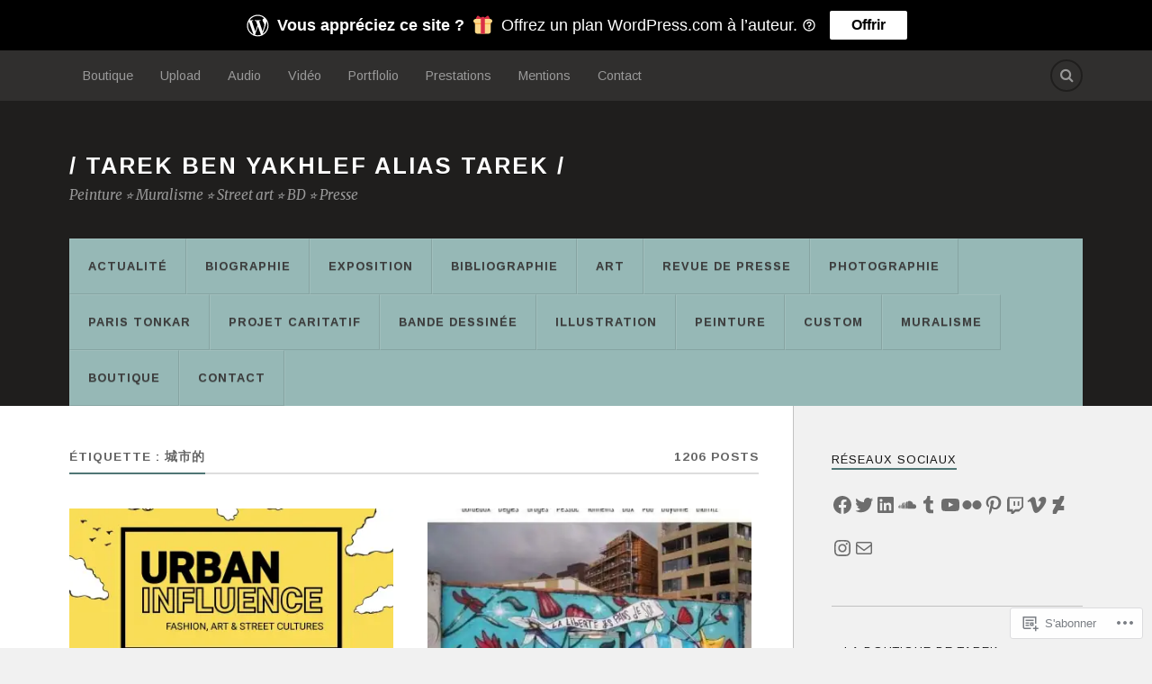

--- FILE ---
content_type: text/html; charset=UTF-8
request_url: https://tarek-bd.fr/tag/%E5%9F%8E%E5%B8%82%E7%9A%84/
body_size: 37685
content:
<!DOCTYPE html>
<html class="no-js" lang="fr-FR">

<head>

<meta charset="UTF-8">
<meta name="viewport" content="width=device-width, initial-scale=1">
<link rel="profile" href="http://gmpg.org/xfn/11">
<link rel="pingback" href="https://tarek-bd.fr/xmlrpc.php">

<title>城市的 &#8211; / Tarek Ben Yakhlef Alias Tarek /</title>
<script type="text/javascript">
  WebFontConfig = {"google":{"families":["Rubik:r:latin,latin-ext","Arimo:r,i,b,bi:latin,latin-ext"]},"api_url":"https:\/\/fonts-api.wp.com\/css"};
  (function() {
    var wf = document.createElement('script');
    wf.src = '/wp-content/plugins/custom-fonts/js/webfont.js';
    wf.type = 'text/javascript';
    wf.async = 'true';
    var s = document.getElementsByTagName('script')[0];
    s.parentNode.insertBefore(wf, s);
	})();
</script><style id="jetpack-custom-fonts-css">.wf-active body{font-family:"Arimo",sans-serif}.wf-active .search-container .search-field{font-family:"Arimo",sans-serif}.wf-active .blog-description{font-family:"Arimo",sans-serif}.wf-active .post-content p.page-links{font-family:"Arimo",sans-serif}.wf-active .post-content{font-family:"Arimo",sans-serif}.wf-active .post-content h4, .wf-active .post-content h5, .wf-active .post-content h6{font-family:"Arimo",sans-serif}.wf-active .post-content blockquote p{font-family:"Arimo",sans-serif}.wf-active .post-content blockquote cite{font-family:"Arimo",sans-serif}.wf-active .post-content .gallery-caption, .wf-active .post-content .wp-caption-text{font-family:"Arimo",sans-serif}.wf-active .post-content fieldset legend{font-family:"Arimo",sans-serif}.wf-active .post-content label{font-family:"Arimo",sans-serif}.wf-active .post-content input, .wf-active .post-content textarea{font-family:"Arimo",sans-serif}.wf-active .pingbacklist li:before{font-family:"Arimo",sans-serif}.wf-active .comments-nav .fleft a:before{font-family:"Arimo",sans-serif}.wf-active .comments-nav .fright a:after{font-family:"Arimo",sans-serif}.wf-active .comment-respond input[type="text"], .wf-active .comment-respond textarea{font-family:"Arimo",sans-serif}.wf-active .comment-respond input[type="submit"]{font-family:"Arimo",sans-serif}.wf-active .wrapper .search-field{font-family:"Arimo",sans-serif}.wf-active .comment-respond#respond{font-family:"Arimo",sans-serif}.wf-active .blog-title{font-weight:400;font-style:normal}.wf-active .post-title{font-family:"Rubik",sans-serif;font-weight:400;font-style:normal}.wf-active .single-post .post-title{font-weight:400;font-style:normal}.wf-active .related-posts-title{font-weight:400;font-style:normal}.wf-active .post-content h1, .wf-active .post-content h2, .wf-active .post-content h3{font-family:"Rubik",sans-serif;font-weight:400;font-style:normal}.wf-active .post-content h1, .wf-active .post-content h2, .wf-active .post-content h3{font-family:"Rubik",sans-serif;font-weight:400;font-style:normal}.wf-active .post-content h1{font-style:normal;font-weight:400}.wf-active .post-content h2{font-style:normal;font-weight:400}.wf-active .post-content h3{font-style:normal;font-weight:400}.wf-active .comment-reply-title, .wf-active .comments-title{font-weight:400;font-style:normal}.wf-active .comment-reply-title .fa, .wf-active .comments-title .fa{font-style:normal;font-weight:400}.wf-active .widget-title{font-weight:400;font-style:normal}.wf-active .widget_rss li a{font-family:"Rubik",sans-serif;font-weight:400;font-style:normal}.wf-active .rowling-widget-list .title{font-family:"Rubik",sans-serif;font-weight:400;font-style:normal}.wf-active .post-content div#jp-relatedposts h3.jp-relatedposts-headline{font-family:"Rubik",sans-serif;font-style:normal;font-weight:400}</style>
<meta name='robots' content='max-image-preview:large' />
<script>document.documentElement.className = document.documentElement.className.replace("no-js","js");</script>

<!-- Async WordPress.com Remote Login -->
<script id="wpcom_remote_login_js">
var wpcom_remote_login_extra_auth = '';
function wpcom_remote_login_remove_dom_node_id( element_id ) {
	var dom_node = document.getElementById( element_id );
	if ( dom_node ) { dom_node.parentNode.removeChild( dom_node ); }
}
function wpcom_remote_login_remove_dom_node_classes( class_name ) {
	var dom_nodes = document.querySelectorAll( '.' + class_name );
	for ( var i = 0; i < dom_nodes.length; i++ ) {
		dom_nodes[ i ].parentNode.removeChild( dom_nodes[ i ] );
	}
}
function wpcom_remote_login_final_cleanup() {
	wpcom_remote_login_remove_dom_node_classes( "wpcom_remote_login_msg" );
	wpcom_remote_login_remove_dom_node_id( "wpcom_remote_login_key" );
	wpcom_remote_login_remove_dom_node_id( "wpcom_remote_login_validate" );
	wpcom_remote_login_remove_dom_node_id( "wpcom_remote_login_js" );
	wpcom_remote_login_remove_dom_node_id( "wpcom_request_access_iframe" );
	wpcom_remote_login_remove_dom_node_id( "wpcom_request_access_styles" );
}

// Watch for messages back from the remote login
window.addEventListener( "message", function( e ) {
	if ( e.origin === "https://r-login.wordpress.com" ) {
		var data = {};
		try {
			data = JSON.parse( e.data );
		} catch( e ) {
			wpcom_remote_login_final_cleanup();
			return;
		}

		if ( data.msg === 'LOGIN' ) {
			// Clean up the login check iframe
			wpcom_remote_login_remove_dom_node_id( "wpcom_remote_login_key" );

			var id_regex = new RegExp( /^[0-9]+$/ );
			var token_regex = new RegExp( /^.*|.*|.*$/ );
			if (
				token_regex.test( data.token )
				&& id_regex.test( data.wpcomid )
			) {
				// We have everything we need to ask for a login
				var script = document.createElement( "script" );
				script.setAttribute( "id", "wpcom_remote_login_validate" );
				script.src = '/remote-login.php?wpcom_remote_login=validate'
					+ '&wpcomid=' + data.wpcomid
					+ '&token=' + encodeURIComponent( data.token )
					+ '&host=' + window.location.protocol
					+ '//' + window.location.hostname
					+ '&postid=32821'
					+ '&is_singular=';
				document.body.appendChild( script );
			}

			return;
		}

		// Safari ITP, not logged in, so redirect
		if ( data.msg === 'LOGIN-REDIRECT' ) {
			window.location = 'https://wordpress.com/log-in?redirect_to=' + window.location.href;
			return;
		}

		// Safari ITP, storage access failed, remove the request
		if ( data.msg === 'LOGIN-REMOVE' ) {
			var css_zap = 'html { -webkit-transition: margin-top 1s; transition: margin-top 1s; } /* 9001 */ html { margin-top: 0 !important; } * html body { margin-top: 0 !important; } @media screen and ( max-width: 782px ) { html { margin-top: 0 !important; } * html body { margin-top: 0 !important; } }';
			var style_zap = document.createElement( 'style' );
			style_zap.type = 'text/css';
			style_zap.appendChild( document.createTextNode( css_zap ) );
			document.body.appendChild( style_zap );

			var e = document.getElementById( 'wpcom_request_access_iframe' );
			e.parentNode.removeChild( e );

			document.cookie = 'wordpress_com_login_access=denied; path=/; max-age=31536000';

			return;
		}

		// Safari ITP
		if ( data.msg === 'REQUEST_ACCESS' ) {
			console.log( 'request access: safari' );

			// Check ITP iframe enable/disable knob
			if ( wpcom_remote_login_extra_auth !== 'safari_itp_iframe' ) {
				return;
			}

			// If we are in a "private window" there is no ITP.
			var private_window = false;
			try {
				var opendb = window.openDatabase( null, null, null, null );
			} catch( e ) {
				private_window = true;
			}

			if ( private_window ) {
				console.log( 'private window' );
				return;
			}

			var iframe = document.createElement( 'iframe' );
			iframe.id = 'wpcom_request_access_iframe';
			iframe.setAttribute( 'scrolling', 'no' );
			iframe.setAttribute( 'sandbox', 'allow-storage-access-by-user-activation allow-scripts allow-same-origin allow-top-navigation-by-user-activation' );
			iframe.src = 'https://r-login.wordpress.com/remote-login.php?wpcom_remote_login=request_access&origin=' + encodeURIComponent( data.origin ) + '&wpcomid=' + encodeURIComponent( data.wpcomid );

			var css = 'html { -webkit-transition: margin-top 1s; transition: margin-top 1s; } /* 9001 */ html { margin-top: 46px !important; } * html body { margin-top: 46px !important; } @media screen and ( max-width: 660px ) { html { margin-top: 71px !important; } * html body { margin-top: 71px !important; } #wpcom_request_access_iframe { display: block; height: 71px !important; } } #wpcom_request_access_iframe { border: 0px; height: 46px; position: fixed; top: 0; left: 0; width: 100%; min-width: 100%; z-index: 99999; background: #23282d; } ';

			var style = document.createElement( 'style' );
			style.type = 'text/css';
			style.id = 'wpcom_request_access_styles';
			style.appendChild( document.createTextNode( css ) );
			document.body.appendChild( style );

			document.body.appendChild( iframe );
		}

		if ( data.msg === 'DONE' ) {
			wpcom_remote_login_final_cleanup();
		}
	}
}, false );

// Inject the remote login iframe after the page has had a chance to load
// more critical resources
window.addEventListener( "DOMContentLoaded", function( e ) {
	var iframe = document.createElement( "iframe" );
	iframe.style.display = "none";
	iframe.setAttribute( "scrolling", "no" );
	iframe.setAttribute( "id", "wpcom_remote_login_key" );
	iframe.src = "https://r-login.wordpress.com/remote-login.php"
		+ "?wpcom_remote_login=key"
		+ "&origin=aHR0cHM6Ly90YXJlay1iZC5mcg%3D%3D"
		+ "&wpcomid=31662599"
		+ "&time=" + Math.floor( Date.now() / 1000 );
	document.body.appendChild( iframe );
}, false );
</script>
<link rel='dns-prefetch' href='//s0.wp.com' />
<link rel='dns-prefetch' href='//fonts-api.wp.com' />
<link rel="alternate" type="application/rss+xml" title="/ Tarek Ben Yakhlef Alias Tarek / &raquo; Flux" href="https://tarek-bd.fr/feed/" />
<link rel="alternate" type="application/rss+xml" title="/ Tarek Ben Yakhlef Alias Tarek / &raquo; Flux des commentaires" href="https://tarek-bd.fr/comments/feed/" />
<link rel="alternate" type="application/rss+xml" title="/ Tarek Ben Yakhlef Alias Tarek / &raquo; Flux de l’étiquette 城市的" href="https://tarek-bd.fr/tag/%e5%9f%8e%e5%b8%82%e7%9a%84/feed/" />
	<script type="text/javascript">
		/* <![CDATA[ */
		function addLoadEvent(func) {
			var oldonload = window.onload;
			if (typeof window.onload != 'function') {
				window.onload = func;
			} else {
				window.onload = function () {
					oldonload();
					func();
				}
			}
		}
		/* ]]> */
	</script>
	<link crossorigin='anonymous' rel='stylesheet' id='all-css-0-1' href='/wp-content/mu-plugins/jetpack-plugin/moon/modules/infinite-scroll/infinity.css?m=1753284714i&cssminify=yes' type='text/css' media='all' />
<style id='wp-emoji-styles-inline-css'>

	img.wp-smiley, img.emoji {
		display: inline !important;
		border: none !important;
		box-shadow: none !important;
		height: 1em !important;
		width: 1em !important;
		margin: 0 0.07em !important;
		vertical-align: -0.1em !important;
		background: none !important;
		padding: 0 !important;
	}
/*# sourceURL=wp-emoji-styles-inline-css */
</style>
<link crossorigin='anonymous' rel='stylesheet' id='all-css-2-1' href='/wp-content/plugins/gutenberg-core/v22.4.2/build/styles/block-library/style.min.css?m=1769608164i&cssminify=yes' type='text/css' media='all' />
<style id='wp-block-library-inline-css'>
.has-text-align-justify {
	text-align:justify;
}
.has-text-align-justify{text-align:justify;}

/*# sourceURL=wp-block-library-inline-css */
</style><style id='wp-block-social-links-inline-css'>
.wp-block-social-links{background:none;box-sizing:border-box;margin-left:0;padding-left:0;padding-right:0;text-indent:0}.wp-block-social-links .wp-social-link a,.wp-block-social-links .wp-social-link a:hover{border-bottom:0;box-shadow:none;text-decoration:none}.wp-block-social-links .wp-social-link svg{height:1em;width:1em}.wp-block-social-links .wp-social-link span:not(.screen-reader-text){font-size:.65em;margin-left:.5em;margin-right:.5em}.wp-block-social-links.has-small-icon-size{font-size:16px}.wp-block-social-links,.wp-block-social-links.has-normal-icon-size{font-size:24px}.wp-block-social-links.has-large-icon-size{font-size:36px}.wp-block-social-links.has-huge-icon-size{font-size:48px}.wp-block-social-links.aligncenter{display:flex;justify-content:center}.wp-block-social-links.alignright{justify-content:flex-end}.wp-block-social-link{border-radius:9999px;display:block}@media not (prefers-reduced-motion){.wp-block-social-link{transition:transform .1s ease}}.wp-block-social-link{height:auto}.wp-block-social-link a{align-items:center;display:flex;line-height:0}.wp-block-social-link:hover{transform:scale(1.1)}.wp-block-social-links .wp-block-social-link.wp-social-link{display:inline-block;margin:0;padding:0}.wp-block-social-links .wp-block-social-link.wp-social-link .wp-block-social-link-anchor,.wp-block-social-links .wp-block-social-link.wp-social-link .wp-block-social-link-anchor svg,.wp-block-social-links .wp-block-social-link.wp-social-link .wp-block-social-link-anchor:active,.wp-block-social-links .wp-block-social-link.wp-social-link .wp-block-social-link-anchor:hover,.wp-block-social-links .wp-block-social-link.wp-social-link .wp-block-social-link-anchor:visited{fill:currentColor;color:currentColor}:where(.wp-block-social-links:not(.is-style-logos-only)) .wp-social-link{background-color:#f0f0f0;color:#444}:where(.wp-block-social-links:not(.is-style-logos-only)) .wp-social-link-amazon{background-color:#f90;color:#fff}:where(.wp-block-social-links:not(.is-style-logos-only)) .wp-social-link-bandcamp{background-color:#1ea0c3;color:#fff}:where(.wp-block-social-links:not(.is-style-logos-only)) .wp-social-link-behance{background-color:#0757fe;color:#fff}:where(.wp-block-social-links:not(.is-style-logos-only)) .wp-social-link-bluesky{background-color:#0a7aff;color:#fff}:where(.wp-block-social-links:not(.is-style-logos-only)) .wp-social-link-codepen{background-color:#1e1f26;color:#fff}:where(.wp-block-social-links:not(.is-style-logos-only)) .wp-social-link-deviantart{background-color:#02e49b;color:#fff}:where(.wp-block-social-links:not(.is-style-logos-only)) .wp-social-link-discord{background-color:#5865f2;color:#fff}:where(.wp-block-social-links:not(.is-style-logos-only)) .wp-social-link-dribbble{background-color:#e94c89;color:#fff}:where(.wp-block-social-links:not(.is-style-logos-only)) .wp-social-link-dropbox{background-color:#4280ff;color:#fff}:where(.wp-block-social-links:not(.is-style-logos-only)) .wp-social-link-etsy{background-color:#f45800;color:#fff}:where(.wp-block-social-links:not(.is-style-logos-only)) .wp-social-link-facebook{background-color:#0866ff;color:#fff}:where(.wp-block-social-links:not(.is-style-logos-only)) .wp-social-link-fivehundredpx{background-color:#000;color:#fff}:where(.wp-block-social-links:not(.is-style-logos-only)) .wp-social-link-flickr{background-color:#0461dd;color:#fff}:where(.wp-block-social-links:not(.is-style-logos-only)) .wp-social-link-foursquare{background-color:#e65678;color:#fff}:where(.wp-block-social-links:not(.is-style-logos-only)) .wp-social-link-github{background-color:#24292d;color:#fff}:where(.wp-block-social-links:not(.is-style-logos-only)) .wp-social-link-goodreads{background-color:#eceadd;color:#382110}:where(.wp-block-social-links:not(.is-style-logos-only)) .wp-social-link-google{background-color:#ea4434;color:#fff}:where(.wp-block-social-links:not(.is-style-logos-only)) .wp-social-link-gravatar{background-color:#1d4fc4;color:#fff}:where(.wp-block-social-links:not(.is-style-logos-only)) .wp-social-link-instagram{background-color:#f00075;color:#fff}:where(.wp-block-social-links:not(.is-style-logos-only)) .wp-social-link-lastfm{background-color:#e21b24;color:#fff}:where(.wp-block-social-links:not(.is-style-logos-only)) .wp-social-link-linkedin{background-color:#0d66c2;color:#fff}:where(.wp-block-social-links:not(.is-style-logos-only)) .wp-social-link-mastodon{background-color:#3288d4;color:#fff}:where(.wp-block-social-links:not(.is-style-logos-only)) .wp-social-link-medium{background-color:#000;color:#fff}:where(.wp-block-social-links:not(.is-style-logos-only)) .wp-social-link-meetup{background-color:#f6405f;color:#fff}:where(.wp-block-social-links:not(.is-style-logos-only)) .wp-social-link-patreon{background-color:#000;color:#fff}:where(.wp-block-social-links:not(.is-style-logos-only)) .wp-social-link-pinterest{background-color:#e60122;color:#fff}:where(.wp-block-social-links:not(.is-style-logos-only)) .wp-social-link-pocket{background-color:#ef4155;color:#fff}:where(.wp-block-social-links:not(.is-style-logos-only)) .wp-social-link-reddit{background-color:#ff4500;color:#fff}:where(.wp-block-social-links:not(.is-style-logos-only)) .wp-social-link-skype{background-color:#0478d7;color:#fff}:where(.wp-block-social-links:not(.is-style-logos-only)) .wp-social-link-snapchat{stroke:#000;background-color:#fefc00;color:#fff}:where(.wp-block-social-links:not(.is-style-logos-only)) .wp-social-link-soundcloud{background-color:#ff5600;color:#fff}:where(.wp-block-social-links:not(.is-style-logos-only)) .wp-social-link-spotify{background-color:#1bd760;color:#fff}:where(.wp-block-social-links:not(.is-style-logos-only)) .wp-social-link-telegram{background-color:#2aabee;color:#fff}:where(.wp-block-social-links:not(.is-style-logos-only)) .wp-social-link-threads{background-color:#000;color:#fff}:where(.wp-block-social-links:not(.is-style-logos-only)) .wp-social-link-tiktok{background-color:#000;color:#fff}:where(.wp-block-social-links:not(.is-style-logos-only)) .wp-social-link-tumblr{background-color:#011835;color:#fff}:where(.wp-block-social-links:not(.is-style-logos-only)) .wp-social-link-twitch{background-color:#6440a4;color:#fff}:where(.wp-block-social-links:not(.is-style-logos-only)) .wp-social-link-twitter{background-color:#1da1f2;color:#fff}:where(.wp-block-social-links:not(.is-style-logos-only)) .wp-social-link-vimeo{background-color:#1eb7ea;color:#fff}:where(.wp-block-social-links:not(.is-style-logos-only)) .wp-social-link-vk{background-color:#4680c2;color:#fff}:where(.wp-block-social-links:not(.is-style-logos-only)) .wp-social-link-wordpress{background-color:#3499cd;color:#fff}:where(.wp-block-social-links:not(.is-style-logos-only)) .wp-social-link-whatsapp{background-color:#25d366;color:#fff}:where(.wp-block-social-links:not(.is-style-logos-only)) .wp-social-link-x{background-color:#000;color:#fff}:where(.wp-block-social-links:not(.is-style-logos-only)) .wp-social-link-yelp{background-color:#d32422;color:#fff}:where(.wp-block-social-links:not(.is-style-logos-only)) .wp-social-link-youtube{background-color:red;color:#fff}:where(.wp-block-social-links.is-style-logos-only) .wp-social-link{background:none}:where(.wp-block-social-links.is-style-logos-only) .wp-social-link svg{height:1.25em;width:1.25em}:where(.wp-block-social-links.is-style-logos-only) .wp-social-link-amazon{color:#f90}:where(.wp-block-social-links.is-style-logos-only) .wp-social-link-bandcamp{color:#1ea0c3}:where(.wp-block-social-links.is-style-logos-only) .wp-social-link-behance{color:#0757fe}:where(.wp-block-social-links.is-style-logos-only) .wp-social-link-bluesky{color:#0a7aff}:where(.wp-block-social-links.is-style-logos-only) .wp-social-link-codepen{color:#1e1f26}:where(.wp-block-social-links.is-style-logos-only) .wp-social-link-deviantart{color:#02e49b}:where(.wp-block-social-links.is-style-logos-only) .wp-social-link-discord{color:#5865f2}:where(.wp-block-social-links.is-style-logos-only) .wp-social-link-dribbble{color:#e94c89}:where(.wp-block-social-links.is-style-logos-only) .wp-social-link-dropbox{color:#4280ff}:where(.wp-block-social-links.is-style-logos-only) .wp-social-link-etsy{color:#f45800}:where(.wp-block-social-links.is-style-logos-only) .wp-social-link-facebook{color:#0866ff}:where(.wp-block-social-links.is-style-logos-only) .wp-social-link-fivehundredpx{color:#000}:where(.wp-block-social-links.is-style-logos-only) .wp-social-link-flickr{color:#0461dd}:where(.wp-block-social-links.is-style-logos-only) .wp-social-link-foursquare{color:#e65678}:where(.wp-block-social-links.is-style-logos-only) .wp-social-link-github{color:#24292d}:where(.wp-block-social-links.is-style-logos-only) .wp-social-link-goodreads{color:#382110}:where(.wp-block-social-links.is-style-logos-only) .wp-social-link-google{color:#ea4434}:where(.wp-block-social-links.is-style-logos-only) .wp-social-link-gravatar{color:#1d4fc4}:where(.wp-block-social-links.is-style-logos-only) .wp-social-link-instagram{color:#f00075}:where(.wp-block-social-links.is-style-logos-only) .wp-social-link-lastfm{color:#e21b24}:where(.wp-block-social-links.is-style-logos-only) .wp-social-link-linkedin{color:#0d66c2}:where(.wp-block-social-links.is-style-logos-only) .wp-social-link-mastodon{color:#3288d4}:where(.wp-block-social-links.is-style-logos-only) .wp-social-link-medium{color:#000}:where(.wp-block-social-links.is-style-logos-only) .wp-social-link-meetup{color:#f6405f}:where(.wp-block-social-links.is-style-logos-only) .wp-social-link-patreon{color:#000}:where(.wp-block-social-links.is-style-logos-only) .wp-social-link-pinterest{color:#e60122}:where(.wp-block-social-links.is-style-logos-only) .wp-social-link-pocket{color:#ef4155}:where(.wp-block-social-links.is-style-logos-only) .wp-social-link-reddit{color:#ff4500}:where(.wp-block-social-links.is-style-logos-only) .wp-social-link-skype{color:#0478d7}:where(.wp-block-social-links.is-style-logos-only) .wp-social-link-snapchat{stroke:#000;color:#fff}:where(.wp-block-social-links.is-style-logos-only) .wp-social-link-soundcloud{color:#ff5600}:where(.wp-block-social-links.is-style-logos-only) .wp-social-link-spotify{color:#1bd760}:where(.wp-block-social-links.is-style-logos-only) .wp-social-link-telegram{color:#2aabee}:where(.wp-block-social-links.is-style-logos-only) .wp-social-link-threads{color:#000}:where(.wp-block-social-links.is-style-logos-only) .wp-social-link-tiktok{color:#000}:where(.wp-block-social-links.is-style-logos-only) .wp-social-link-tumblr{color:#011835}:where(.wp-block-social-links.is-style-logos-only) .wp-social-link-twitch{color:#6440a4}:where(.wp-block-social-links.is-style-logos-only) .wp-social-link-twitter{color:#1da1f2}:where(.wp-block-social-links.is-style-logos-only) .wp-social-link-vimeo{color:#1eb7ea}:where(.wp-block-social-links.is-style-logos-only) .wp-social-link-vk{color:#4680c2}:where(.wp-block-social-links.is-style-logos-only) .wp-social-link-whatsapp{color:#25d366}:where(.wp-block-social-links.is-style-logos-only) .wp-social-link-wordpress{color:#3499cd}:where(.wp-block-social-links.is-style-logos-only) .wp-social-link-x{color:#000}:where(.wp-block-social-links.is-style-logos-only) .wp-social-link-yelp{color:#d32422}:where(.wp-block-social-links.is-style-logos-only) .wp-social-link-youtube{color:red}.wp-block-social-links.is-style-pill-shape .wp-social-link{width:auto}:root :where(.wp-block-social-links .wp-social-link a){padding:.25em}:root :where(.wp-block-social-links.is-style-logos-only .wp-social-link a){padding:0}:root :where(.wp-block-social-links.is-style-pill-shape .wp-social-link a){padding-left:.6666666667em;padding-right:.6666666667em}.wp-block-social-links:not(.has-icon-color):not(.has-icon-background-color) .wp-social-link-snapchat .wp-block-social-link-label{color:#000}
/*# sourceURL=https://s0.wp.com/wp-content/plugins/gutenberg-core/v22.4.2/build/styles/block-library/social-links/style.min.css */
</style>
<style id='wp-block-gallery-inline-css'>
.blocks-gallery-grid:not(.has-nested-images),.wp-block-gallery:not(.has-nested-images){display:flex;flex-wrap:wrap;list-style-type:none;margin:0;padding:0}.blocks-gallery-grid:not(.has-nested-images) .blocks-gallery-image,.blocks-gallery-grid:not(.has-nested-images) .blocks-gallery-item,.wp-block-gallery:not(.has-nested-images) .blocks-gallery-image,.wp-block-gallery:not(.has-nested-images) .blocks-gallery-item{display:flex;flex-direction:column;flex-grow:1;justify-content:center;margin:0 1em 1em 0;position:relative;width:calc(50% - 1em)}.blocks-gallery-grid:not(.has-nested-images) .blocks-gallery-image:nth-of-type(2n),.blocks-gallery-grid:not(.has-nested-images) .blocks-gallery-item:nth-of-type(2n),.wp-block-gallery:not(.has-nested-images) .blocks-gallery-image:nth-of-type(2n),.wp-block-gallery:not(.has-nested-images) .blocks-gallery-item:nth-of-type(2n){margin-right:0}.blocks-gallery-grid:not(.has-nested-images) .blocks-gallery-image figure,.blocks-gallery-grid:not(.has-nested-images) .blocks-gallery-item figure,.wp-block-gallery:not(.has-nested-images) .blocks-gallery-image figure,.wp-block-gallery:not(.has-nested-images) .blocks-gallery-item figure{align-items:flex-end;display:flex;height:100%;justify-content:flex-start;margin:0}.blocks-gallery-grid:not(.has-nested-images) .blocks-gallery-image img,.blocks-gallery-grid:not(.has-nested-images) .blocks-gallery-item img,.wp-block-gallery:not(.has-nested-images) .blocks-gallery-image img,.wp-block-gallery:not(.has-nested-images) .blocks-gallery-item img{display:block;height:auto;max-width:100%;width:auto}.blocks-gallery-grid:not(.has-nested-images) .blocks-gallery-image figcaption,.blocks-gallery-grid:not(.has-nested-images) .blocks-gallery-item figcaption,.wp-block-gallery:not(.has-nested-images) .blocks-gallery-image figcaption,.wp-block-gallery:not(.has-nested-images) .blocks-gallery-item figcaption{background:linear-gradient(0deg,#000000b3,#0000004d 70%,#0000);bottom:0;box-sizing:border-box;color:#fff;font-size:.8em;margin:0;max-height:100%;overflow:auto;padding:3em .77em .7em;position:absolute;text-align:center;width:100%;z-index:2}.blocks-gallery-grid:not(.has-nested-images) .blocks-gallery-image figcaption img,.blocks-gallery-grid:not(.has-nested-images) .blocks-gallery-item figcaption img,.wp-block-gallery:not(.has-nested-images) .blocks-gallery-image figcaption img,.wp-block-gallery:not(.has-nested-images) .blocks-gallery-item figcaption img{display:inline}.blocks-gallery-grid:not(.has-nested-images) figcaption,.wp-block-gallery:not(.has-nested-images) figcaption{flex-grow:1}.blocks-gallery-grid:not(.has-nested-images).is-cropped .blocks-gallery-image a,.blocks-gallery-grid:not(.has-nested-images).is-cropped .blocks-gallery-image img,.blocks-gallery-grid:not(.has-nested-images).is-cropped .blocks-gallery-item a,.blocks-gallery-grid:not(.has-nested-images).is-cropped .blocks-gallery-item img,.wp-block-gallery:not(.has-nested-images).is-cropped .blocks-gallery-image a,.wp-block-gallery:not(.has-nested-images).is-cropped .blocks-gallery-image img,.wp-block-gallery:not(.has-nested-images).is-cropped .blocks-gallery-item a,.wp-block-gallery:not(.has-nested-images).is-cropped .blocks-gallery-item img{flex:1;height:100%;object-fit:cover;width:100%}.blocks-gallery-grid:not(.has-nested-images).columns-1 .blocks-gallery-image,.blocks-gallery-grid:not(.has-nested-images).columns-1 .blocks-gallery-item,.wp-block-gallery:not(.has-nested-images).columns-1 .blocks-gallery-image,.wp-block-gallery:not(.has-nested-images).columns-1 .blocks-gallery-item{margin-right:0;width:100%}@media (min-width:600px){.blocks-gallery-grid:not(.has-nested-images).columns-3 .blocks-gallery-image,.blocks-gallery-grid:not(.has-nested-images).columns-3 .blocks-gallery-item,.wp-block-gallery:not(.has-nested-images).columns-3 .blocks-gallery-image,.wp-block-gallery:not(.has-nested-images).columns-3 .blocks-gallery-item{margin-right:1em;width:calc(33.33333% - .66667em)}.blocks-gallery-grid:not(.has-nested-images).columns-4 .blocks-gallery-image,.blocks-gallery-grid:not(.has-nested-images).columns-4 .blocks-gallery-item,.wp-block-gallery:not(.has-nested-images).columns-4 .blocks-gallery-image,.wp-block-gallery:not(.has-nested-images).columns-4 .blocks-gallery-item{margin-right:1em;width:calc(25% - .75em)}.blocks-gallery-grid:not(.has-nested-images).columns-5 .blocks-gallery-image,.blocks-gallery-grid:not(.has-nested-images).columns-5 .blocks-gallery-item,.wp-block-gallery:not(.has-nested-images).columns-5 .blocks-gallery-image,.wp-block-gallery:not(.has-nested-images).columns-5 .blocks-gallery-item{margin-right:1em;width:calc(20% - .8em)}.blocks-gallery-grid:not(.has-nested-images).columns-6 .blocks-gallery-image,.blocks-gallery-grid:not(.has-nested-images).columns-6 .blocks-gallery-item,.wp-block-gallery:not(.has-nested-images).columns-6 .blocks-gallery-image,.wp-block-gallery:not(.has-nested-images).columns-6 .blocks-gallery-item{margin-right:1em;width:calc(16.66667% - .83333em)}.blocks-gallery-grid:not(.has-nested-images).columns-7 .blocks-gallery-image,.blocks-gallery-grid:not(.has-nested-images).columns-7 .blocks-gallery-item,.wp-block-gallery:not(.has-nested-images).columns-7 .blocks-gallery-image,.wp-block-gallery:not(.has-nested-images).columns-7 .blocks-gallery-item{margin-right:1em;width:calc(14.28571% - .85714em)}.blocks-gallery-grid:not(.has-nested-images).columns-8 .blocks-gallery-image,.blocks-gallery-grid:not(.has-nested-images).columns-8 .blocks-gallery-item,.wp-block-gallery:not(.has-nested-images).columns-8 .blocks-gallery-image,.wp-block-gallery:not(.has-nested-images).columns-8 .blocks-gallery-item{margin-right:1em;width:calc(12.5% - .875em)}.blocks-gallery-grid:not(.has-nested-images).columns-1 .blocks-gallery-image:nth-of-type(1n),.blocks-gallery-grid:not(.has-nested-images).columns-1 .blocks-gallery-item:nth-of-type(1n),.blocks-gallery-grid:not(.has-nested-images).columns-2 .blocks-gallery-image:nth-of-type(2n),.blocks-gallery-grid:not(.has-nested-images).columns-2 .blocks-gallery-item:nth-of-type(2n),.blocks-gallery-grid:not(.has-nested-images).columns-3 .blocks-gallery-image:nth-of-type(3n),.blocks-gallery-grid:not(.has-nested-images).columns-3 .blocks-gallery-item:nth-of-type(3n),.blocks-gallery-grid:not(.has-nested-images).columns-4 .blocks-gallery-image:nth-of-type(4n),.blocks-gallery-grid:not(.has-nested-images).columns-4 .blocks-gallery-item:nth-of-type(4n),.blocks-gallery-grid:not(.has-nested-images).columns-5 .blocks-gallery-image:nth-of-type(5n),.blocks-gallery-grid:not(.has-nested-images).columns-5 .blocks-gallery-item:nth-of-type(5n),.blocks-gallery-grid:not(.has-nested-images).columns-6 .blocks-gallery-image:nth-of-type(6n),.blocks-gallery-grid:not(.has-nested-images).columns-6 .blocks-gallery-item:nth-of-type(6n),.blocks-gallery-grid:not(.has-nested-images).columns-7 .blocks-gallery-image:nth-of-type(7n),.blocks-gallery-grid:not(.has-nested-images).columns-7 .blocks-gallery-item:nth-of-type(7n),.blocks-gallery-grid:not(.has-nested-images).columns-8 .blocks-gallery-image:nth-of-type(8n),.blocks-gallery-grid:not(.has-nested-images).columns-8 .blocks-gallery-item:nth-of-type(8n),.wp-block-gallery:not(.has-nested-images).columns-1 .blocks-gallery-image:nth-of-type(1n),.wp-block-gallery:not(.has-nested-images).columns-1 .blocks-gallery-item:nth-of-type(1n),.wp-block-gallery:not(.has-nested-images).columns-2 .blocks-gallery-image:nth-of-type(2n),.wp-block-gallery:not(.has-nested-images).columns-2 .blocks-gallery-item:nth-of-type(2n),.wp-block-gallery:not(.has-nested-images).columns-3 .blocks-gallery-image:nth-of-type(3n),.wp-block-gallery:not(.has-nested-images).columns-3 .blocks-gallery-item:nth-of-type(3n),.wp-block-gallery:not(.has-nested-images).columns-4 .blocks-gallery-image:nth-of-type(4n),.wp-block-gallery:not(.has-nested-images).columns-4 .blocks-gallery-item:nth-of-type(4n),.wp-block-gallery:not(.has-nested-images).columns-5 .blocks-gallery-image:nth-of-type(5n),.wp-block-gallery:not(.has-nested-images).columns-5 .blocks-gallery-item:nth-of-type(5n),.wp-block-gallery:not(.has-nested-images).columns-6 .blocks-gallery-image:nth-of-type(6n),.wp-block-gallery:not(.has-nested-images).columns-6 .blocks-gallery-item:nth-of-type(6n),.wp-block-gallery:not(.has-nested-images).columns-7 .blocks-gallery-image:nth-of-type(7n),.wp-block-gallery:not(.has-nested-images).columns-7 .blocks-gallery-item:nth-of-type(7n),.wp-block-gallery:not(.has-nested-images).columns-8 .blocks-gallery-image:nth-of-type(8n),.wp-block-gallery:not(.has-nested-images).columns-8 .blocks-gallery-item:nth-of-type(8n){margin-right:0}}.blocks-gallery-grid:not(.has-nested-images) .blocks-gallery-image:last-child,.blocks-gallery-grid:not(.has-nested-images) .blocks-gallery-item:last-child,.wp-block-gallery:not(.has-nested-images) .blocks-gallery-image:last-child,.wp-block-gallery:not(.has-nested-images) .blocks-gallery-item:last-child{margin-right:0}.blocks-gallery-grid:not(.has-nested-images).alignleft,.blocks-gallery-grid:not(.has-nested-images).alignright,.wp-block-gallery:not(.has-nested-images).alignleft,.wp-block-gallery:not(.has-nested-images).alignright{max-width:420px;width:100%}.blocks-gallery-grid:not(.has-nested-images).aligncenter .blocks-gallery-item figure,.wp-block-gallery:not(.has-nested-images).aligncenter .blocks-gallery-item figure{justify-content:center}.wp-block-gallery:not(.is-cropped) .blocks-gallery-item{align-self:flex-start}figure.wp-block-gallery.has-nested-images{align-items:normal}.wp-block-gallery.has-nested-images figure.wp-block-image:not(#individual-image){margin:0;width:calc(50% - var(--wp--style--unstable-gallery-gap, 16px)/2)}.wp-block-gallery.has-nested-images figure.wp-block-image{box-sizing:border-box;display:flex;flex-direction:column;flex-grow:1;justify-content:center;max-width:100%;position:relative}.wp-block-gallery.has-nested-images figure.wp-block-image>a,.wp-block-gallery.has-nested-images figure.wp-block-image>div{flex-direction:column;flex-grow:1;margin:0}.wp-block-gallery.has-nested-images figure.wp-block-image img{display:block;height:auto;max-width:100%!important;width:auto}.wp-block-gallery.has-nested-images figure.wp-block-image figcaption,.wp-block-gallery.has-nested-images figure.wp-block-image:has(figcaption):before{bottom:0;left:0;max-height:100%;position:absolute;right:0}.wp-block-gallery.has-nested-images figure.wp-block-image:has(figcaption):before{backdrop-filter:blur(3px);content:"";height:100%;-webkit-mask-image:linear-gradient(0deg,#000 20%,#0000);mask-image:linear-gradient(0deg,#000 20%,#0000);max-height:40%;pointer-events:none}.wp-block-gallery.has-nested-images figure.wp-block-image figcaption{box-sizing:border-box;color:#fff;font-size:13px;margin:0;overflow:auto;padding:1em;text-align:center;text-shadow:0 0 1.5px #000}.wp-block-gallery.has-nested-images figure.wp-block-image figcaption::-webkit-scrollbar{height:12px;width:12px}.wp-block-gallery.has-nested-images figure.wp-block-image figcaption::-webkit-scrollbar-track{background-color:initial}.wp-block-gallery.has-nested-images figure.wp-block-image figcaption::-webkit-scrollbar-thumb{background-clip:padding-box;background-color:initial;border:3px solid #0000;border-radius:8px}.wp-block-gallery.has-nested-images figure.wp-block-image figcaption:focus-within::-webkit-scrollbar-thumb,.wp-block-gallery.has-nested-images figure.wp-block-image figcaption:focus::-webkit-scrollbar-thumb,.wp-block-gallery.has-nested-images figure.wp-block-image figcaption:hover::-webkit-scrollbar-thumb{background-color:#fffc}.wp-block-gallery.has-nested-images figure.wp-block-image figcaption{scrollbar-color:#0000 #0000;scrollbar-gutter:stable both-edges;scrollbar-width:thin}.wp-block-gallery.has-nested-images figure.wp-block-image figcaption:focus,.wp-block-gallery.has-nested-images figure.wp-block-image figcaption:focus-within,.wp-block-gallery.has-nested-images figure.wp-block-image figcaption:hover{scrollbar-color:#fffc #0000}.wp-block-gallery.has-nested-images figure.wp-block-image figcaption{will-change:transform}@media (hover:none){.wp-block-gallery.has-nested-images figure.wp-block-image figcaption{scrollbar-color:#fffc #0000}}.wp-block-gallery.has-nested-images figure.wp-block-image figcaption{background:linear-gradient(0deg,#0006,#0000)}.wp-block-gallery.has-nested-images figure.wp-block-image figcaption img{display:inline}.wp-block-gallery.has-nested-images figure.wp-block-image figcaption a{color:inherit}.wp-block-gallery.has-nested-images figure.wp-block-image.has-custom-border img{box-sizing:border-box}.wp-block-gallery.has-nested-images figure.wp-block-image.has-custom-border>a,.wp-block-gallery.has-nested-images figure.wp-block-image.has-custom-border>div,.wp-block-gallery.has-nested-images figure.wp-block-image.is-style-rounded>a,.wp-block-gallery.has-nested-images figure.wp-block-image.is-style-rounded>div{flex:1 1 auto}.wp-block-gallery.has-nested-images figure.wp-block-image.has-custom-border figcaption,.wp-block-gallery.has-nested-images figure.wp-block-image.is-style-rounded figcaption{background:none;color:inherit;flex:initial;margin:0;padding:10px 10px 9px;position:relative;text-shadow:none}.wp-block-gallery.has-nested-images figure.wp-block-image.has-custom-border:before,.wp-block-gallery.has-nested-images figure.wp-block-image.is-style-rounded:before{content:none}.wp-block-gallery.has-nested-images figcaption{flex-basis:100%;flex-grow:1;text-align:center}.wp-block-gallery.has-nested-images:not(.is-cropped) figure.wp-block-image:not(#individual-image){margin-bottom:auto;margin-top:0}.wp-block-gallery.has-nested-images.is-cropped figure.wp-block-image:not(#individual-image){align-self:inherit}.wp-block-gallery.has-nested-images.is-cropped figure.wp-block-image:not(#individual-image)>a,.wp-block-gallery.has-nested-images.is-cropped figure.wp-block-image:not(#individual-image)>div:not(.components-drop-zone){display:flex}.wp-block-gallery.has-nested-images.is-cropped figure.wp-block-image:not(#individual-image) a,.wp-block-gallery.has-nested-images.is-cropped figure.wp-block-image:not(#individual-image) img{flex:1 0 0%;height:100%;object-fit:cover;width:100%}.wp-block-gallery.has-nested-images.columns-1 figure.wp-block-image:not(#individual-image){width:100%}@media (min-width:600px){.wp-block-gallery.has-nested-images.columns-3 figure.wp-block-image:not(#individual-image){width:calc(33.33333% - var(--wp--style--unstable-gallery-gap, 16px)*.66667)}.wp-block-gallery.has-nested-images.columns-4 figure.wp-block-image:not(#individual-image){width:calc(25% - var(--wp--style--unstable-gallery-gap, 16px)*.75)}.wp-block-gallery.has-nested-images.columns-5 figure.wp-block-image:not(#individual-image){width:calc(20% - var(--wp--style--unstable-gallery-gap, 16px)*.8)}.wp-block-gallery.has-nested-images.columns-6 figure.wp-block-image:not(#individual-image){width:calc(16.66667% - var(--wp--style--unstable-gallery-gap, 16px)*.83333)}.wp-block-gallery.has-nested-images.columns-7 figure.wp-block-image:not(#individual-image){width:calc(14.28571% - var(--wp--style--unstable-gallery-gap, 16px)*.85714)}.wp-block-gallery.has-nested-images.columns-8 figure.wp-block-image:not(#individual-image){width:calc(12.5% - var(--wp--style--unstable-gallery-gap, 16px)*.875)}.wp-block-gallery.has-nested-images.columns-default figure.wp-block-image:not(#individual-image){width:calc(33.33% - var(--wp--style--unstable-gallery-gap, 16px)*.66667)}.wp-block-gallery.has-nested-images.columns-default figure.wp-block-image:not(#individual-image):first-child:nth-last-child(2),.wp-block-gallery.has-nested-images.columns-default figure.wp-block-image:not(#individual-image):first-child:nth-last-child(2)~figure.wp-block-image:not(#individual-image){width:calc(50% - var(--wp--style--unstable-gallery-gap, 16px)*.5)}.wp-block-gallery.has-nested-images.columns-default figure.wp-block-image:not(#individual-image):first-child:last-child{width:100%}}.wp-block-gallery.has-nested-images.alignleft,.wp-block-gallery.has-nested-images.alignright{max-width:420px;width:100%}.wp-block-gallery.has-nested-images.aligncenter{justify-content:center}
/*# sourceURL=https://s0.wp.com/wp-content/plugins/gutenberg-core/v22.4.2/build/styles/block-library/gallery/style.min.css */
</style>
<style id='wp-block-image-inline-css'>
.wp-block-image>a,.wp-block-image>figure>a{display:inline-block}.wp-block-image img{box-sizing:border-box;height:auto;max-width:100%;vertical-align:bottom}@media not (prefers-reduced-motion){.wp-block-image img.hide{visibility:hidden}.wp-block-image img.show{animation:show-content-image .4s}}.wp-block-image[style*=border-radius] img,.wp-block-image[style*=border-radius]>a{border-radius:inherit}.wp-block-image.has-custom-border img{box-sizing:border-box}.wp-block-image.aligncenter{text-align:center}.wp-block-image.alignfull>a,.wp-block-image.alignwide>a{width:100%}.wp-block-image.alignfull img,.wp-block-image.alignwide img{height:auto;width:100%}.wp-block-image .aligncenter,.wp-block-image .alignleft,.wp-block-image .alignright,.wp-block-image.aligncenter,.wp-block-image.alignleft,.wp-block-image.alignright{display:table}.wp-block-image .aligncenter>figcaption,.wp-block-image .alignleft>figcaption,.wp-block-image .alignright>figcaption,.wp-block-image.aligncenter>figcaption,.wp-block-image.alignleft>figcaption,.wp-block-image.alignright>figcaption{caption-side:bottom;display:table-caption}.wp-block-image .alignleft{float:left;margin:.5em 1em .5em 0}.wp-block-image .alignright{float:right;margin:.5em 0 .5em 1em}.wp-block-image .aligncenter{margin-left:auto;margin-right:auto}.wp-block-image :where(figcaption){margin-bottom:1em;margin-top:.5em}.wp-block-image.is-style-circle-mask img{border-radius:9999px}@supports ((-webkit-mask-image:none) or (mask-image:none)) or (-webkit-mask-image:none){.wp-block-image.is-style-circle-mask img{border-radius:0;-webkit-mask-image:url('data:image/svg+xml;utf8,<svg viewBox="0 0 100 100" xmlns="http://www.w3.org/2000/svg"><circle cx="50" cy="50" r="50"/></svg>');mask-image:url('data:image/svg+xml;utf8,<svg viewBox="0 0 100 100" xmlns="http://www.w3.org/2000/svg"><circle cx="50" cy="50" r="50"/></svg>');mask-mode:alpha;-webkit-mask-position:center;mask-position:center;-webkit-mask-repeat:no-repeat;mask-repeat:no-repeat;-webkit-mask-size:contain;mask-size:contain}}:root :where(.wp-block-image.is-style-rounded img,.wp-block-image .is-style-rounded img){border-radius:9999px}.wp-block-image figure{margin:0}.wp-lightbox-container{display:flex;flex-direction:column;position:relative}.wp-lightbox-container img{cursor:zoom-in}.wp-lightbox-container img:hover+button{opacity:1}.wp-lightbox-container button{align-items:center;backdrop-filter:blur(16px) saturate(180%);background-color:#5a5a5a40;border:none;border-radius:4px;cursor:zoom-in;display:flex;height:20px;justify-content:center;opacity:0;padding:0;position:absolute;right:16px;text-align:center;top:16px;width:20px;z-index:100}@media not (prefers-reduced-motion){.wp-lightbox-container button{transition:opacity .2s ease}}.wp-lightbox-container button:focus-visible{outline:3px auto #5a5a5a40;outline:3px auto -webkit-focus-ring-color;outline-offset:3px}.wp-lightbox-container button:hover{cursor:pointer;opacity:1}.wp-lightbox-container button:focus{opacity:1}.wp-lightbox-container button:focus,.wp-lightbox-container button:hover,.wp-lightbox-container button:not(:hover):not(:active):not(.has-background){background-color:#5a5a5a40;border:none}.wp-lightbox-overlay{box-sizing:border-box;cursor:zoom-out;height:100vh;left:0;overflow:hidden;position:fixed;top:0;visibility:hidden;width:100%;z-index:100000}.wp-lightbox-overlay .close-button{align-items:center;cursor:pointer;display:flex;justify-content:center;min-height:40px;min-width:40px;padding:0;position:absolute;right:calc(env(safe-area-inset-right) + 16px);top:calc(env(safe-area-inset-top) + 16px);z-index:5000000}.wp-lightbox-overlay .close-button:focus,.wp-lightbox-overlay .close-button:hover,.wp-lightbox-overlay .close-button:not(:hover):not(:active):not(.has-background){background:none;border:none}.wp-lightbox-overlay .lightbox-image-container{height:var(--wp--lightbox-container-height);left:50%;overflow:hidden;position:absolute;top:50%;transform:translate(-50%,-50%);transform-origin:top left;width:var(--wp--lightbox-container-width);z-index:9999999999}.wp-lightbox-overlay .wp-block-image{align-items:center;box-sizing:border-box;display:flex;height:100%;justify-content:center;margin:0;position:relative;transform-origin:0 0;width:100%;z-index:3000000}.wp-lightbox-overlay .wp-block-image img{height:var(--wp--lightbox-image-height);min-height:var(--wp--lightbox-image-height);min-width:var(--wp--lightbox-image-width);width:var(--wp--lightbox-image-width)}.wp-lightbox-overlay .wp-block-image figcaption{display:none}.wp-lightbox-overlay button{background:none;border:none}.wp-lightbox-overlay .scrim{background-color:#fff;height:100%;opacity:.9;position:absolute;width:100%;z-index:2000000}.wp-lightbox-overlay.active{visibility:visible}@media not (prefers-reduced-motion){.wp-lightbox-overlay.active{animation:turn-on-visibility .25s both}.wp-lightbox-overlay.active img{animation:turn-on-visibility .35s both}.wp-lightbox-overlay.show-closing-animation:not(.active){animation:turn-off-visibility .35s both}.wp-lightbox-overlay.show-closing-animation:not(.active) img{animation:turn-off-visibility .25s both}.wp-lightbox-overlay.zoom.active{animation:none;opacity:1;visibility:visible}.wp-lightbox-overlay.zoom.active .lightbox-image-container{animation:lightbox-zoom-in .4s}.wp-lightbox-overlay.zoom.active .lightbox-image-container img{animation:none}.wp-lightbox-overlay.zoom.active .scrim{animation:turn-on-visibility .4s forwards}.wp-lightbox-overlay.zoom.show-closing-animation:not(.active){animation:none}.wp-lightbox-overlay.zoom.show-closing-animation:not(.active) .lightbox-image-container{animation:lightbox-zoom-out .4s}.wp-lightbox-overlay.zoom.show-closing-animation:not(.active) .lightbox-image-container img{animation:none}.wp-lightbox-overlay.zoom.show-closing-animation:not(.active) .scrim{animation:turn-off-visibility .4s forwards}}@keyframes show-content-image{0%{visibility:hidden}99%{visibility:hidden}to{visibility:visible}}@keyframes turn-on-visibility{0%{opacity:0}to{opacity:1}}@keyframes turn-off-visibility{0%{opacity:1;visibility:visible}99%{opacity:0;visibility:visible}to{opacity:0;visibility:hidden}}@keyframes lightbox-zoom-in{0%{transform:translate(calc((-100vw + var(--wp--lightbox-scrollbar-width))/2 + var(--wp--lightbox-initial-left-position)),calc(-50vh + var(--wp--lightbox-initial-top-position))) scale(var(--wp--lightbox-scale))}to{transform:translate(-50%,-50%) scale(1)}}@keyframes lightbox-zoom-out{0%{transform:translate(-50%,-50%) scale(1);visibility:visible}99%{visibility:visible}to{transform:translate(calc((-100vw + var(--wp--lightbox-scrollbar-width))/2 + var(--wp--lightbox-initial-left-position)),calc(-50vh + var(--wp--lightbox-initial-top-position))) scale(var(--wp--lightbox-scale));visibility:hidden}}
/*# sourceURL=https://s0.wp.com/wp-content/plugins/gutenberg-core/v22.4.2/build/styles/block-library/image/style.min.css */
</style>
<style id='global-styles-inline-css'>
:root{--wp--preset--aspect-ratio--square: 1;--wp--preset--aspect-ratio--4-3: 4/3;--wp--preset--aspect-ratio--3-4: 3/4;--wp--preset--aspect-ratio--3-2: 3/2;--wp--preset--aspect-ratio--2-3: 2/3;--wp--preset--aspect-ratio--16-9: 16/9;--wp--preset--aspect-ratio--9-16: 9/16;--wp--preset--color--black: #000000;--wp--preset--color--cyan-bluish-gray: #abb8c3;--wp--preset--color--white: #ffffff;--wp--preset--color--pale-pink: #f78da7;--wp--preset--color--vivid-red: #cf2e2e;--wp--preset--color--luminous-vivid-orange: #ff6900;--wp--preset--color--luminous-vivid-amber: #fcb900;--wp--preset--color--light-green-cyan: #7bdcb5;--wp--preset--color--vivid-green-cyan: #00d084;--wp--preset--color--pale-cyan-blue: #8ed1fc;--wp--preset--color--vivid-cyan-blue: #0693e3;--wp--preset--color--vivid-purple: #9b51e0;--wp--preset--gradient--vivid-cyan-blue-to-vivid-purple: linear-gradient(135deg,rgb(6,147,227) 0%,rgb(155,81,224) 100%);--wp--preset--gradient--light-green-cyan-to-vivid-green-cyan: linear-gradient(135deg,rgb(122,220,180) 0%,rgb(0,208,130) 100%);--wp--preset--gradient--luminous-vivid-amber-to-luminous-vivid-orange: linear-gradient(135deg,rgb(252,185,0) 0%,rgb(255,105,0) 100%);--wp--preset--gradient--luminous-vivid-orange-to-vivid-red: linear-gradient(135deg,rgb(255,105,0) 0%,rgb(207,46,46) 100%);--wp--preset--gradient--very-light-gray-to-cyan-bluish-gray: linear-gradient(135deg,rgb(238,238,238) 0%,rgb(169,184,195) 100%);--wp--preset--gradient--cool-to-warm-spectrum: linear-gradient(135deg,rgb(74,234,220) 0%,rgb(151,120,209) 20%,rgb(207,42,186) 40%,rgb(238,44,130) 60%,rgb(251,105,98) 80%,rgb(254,248,76) 100%);--wp--preset--gradient--blush-light-purple: linear-gradient(135deg,rgb(255,206,236) 0%,rgb(152,150,240) 100%);--wp--preset--gradient--blush-bordeaux: linear-gradient(135deg,rgb(254,205,165) 0%,rgb(254,45,45) 50%,rgb(107,0,62) 100%);--wp--preset--gradient--luminous-dusk: linear-gradient(135deg,rgb(255,203,112) 0%,rgb(199,81,192) 50%,rgb(65,88,208) 100%);--wp--preset--gradient--pale-ocean: linear-gradient(135deg,rgb(255,245,203) 0%,rgb(182,227,212) 50%,rgb(51,167,181) 100%);--wp--preset--gradient--electric-grass: linear-gradient(135deg,rgb(202,248,128) 0%,rgb(113,206,126) 100%);--wp--preset--gradient--midnight: linear-gradient(135deg,rgb(2,3,129) 0%,rgb(40,116,252) 100%);--wp--preset--font-size--small: 13px;--wp--preset--font-size--medium: 20px;--wp--preset--font-size--large: 36px;--wp--preset--font-size--x-large: 42px;--wp--preset--font-family--albert-sans: 'Albert Sans', sans-serif;--wp--preset--font-family--alegreya: Alegreya, serif;--wp--preset--font-family--arvo: Arvo, serif;--wp--preset--font-family--bodoni-moda: 'Bodoni Moda', serif;--wp--preset--font-family--bricolage-grotesque: 'Bricolage Grotesque', sans-serif;--wp--preset--font-family--cabin: Cabin, sans-serif;--wp--preset--font-family--chivo: Chivo, sans-serif;--wp--preset--font-family--commissioner: Commissioner, sans-serif;--wp--preset--font-family--cormorant: Cormorant, serif;--wp--preset--font-family--courier-prime: 'Courier Prime', monospace;--wp--preset--font-family--crimson-pro: 'Crimson Pro', serif;--wp--preset--font-family--dm-mono: 'DM Mono', monospace;--wp--preset--font-family--dm-sans: 'DM Sans', sans-serif;--wp--preset--font-family--dm-serif-display: 'DM Serif Display', serif;--wp--preset--font-family--domine: Domine, serif;--wp--preset--font-family--eb-garamond: 'EB Garamond', serif;--wp--preset--font-family--epilogue: Epilogue, sans-serif;--wp--preset--font-family--fahkwang: Fahkwang, sans-serif;--wp--preset--font-family--figtree: Figtree, sans-serif;--wp--preset--font-family--fira-sans: 'Fira Sans', sans-serif;--wp--preset--font-family--fjalla-one: 'Fjalla One', sans-serif;--wp--preset--font-family--fraunces: Fraunces, serif;--wp--preset--font-family--gabarito: Gabarito, system-ui;--wp--preset--font-family--ibm-plex-mono: 'IBM Plex Mono', monospace;--wp--preset--font-family--ibm-plex-sans: 'IBM Plex Sans', sans-serif;--wp--preset--font-family--ibarra-real-nova: 'Ibarra Real Nova', serif;--wp--preset--font-family--instrument-serif: 'Instrument Serif', serif;--wp--preset--font-family--inter: Inter, sans-serif;--wp--preset--font-family--josefin-sans: 'Josefin Sans', sans-serif;--wp--preset--font-family--jost: Jost, sans-serif;--wp--preset--font-family--libre-baskerville: 'Libre Baskerville', serif;--wp--preset--font-family--libre-franklin: 'Libre Franklin', sans-serif;--wp--preset--font-family--literata: Literata, serif;--wp--preset--font-family--lora: Lora, serif;--wp--preset--font-family--merriweather: Merriweather, serif;--wp--preset--font-family--montserrat: Montserrat, sans-serif;--wp--preset--font-family--newsreader: Newsreader, serif;--wp--preset--font-family--noto-sans-mono: 'Noto Sans Mono', sans-serif;--wp--preset--font-family--nunito: Nunito, sans-serif;--wp--preset--font-family--open-sans: 'Open Sans', sans-serif;--wp--preset--font-family--overpass: Overpass, sans-serif;--wp--preset--font-family--pt-serif: 'PT Serif', serif;--wp--preset--font-family--petrona: Petrona, serif;--wp--preset--font-family--piazzolla: Piazzolla, serif;--wp--preset--font-family--playfair-display: 'Playfair Display', serif;--wp--preset--font-family--plus-jakarta-sans: 'Plus Jakarta Sans', sans-serif;--wp--preset--font-family--poppins: Poppins, sans-serif;--wp--preset--font-family--raleway: Raleway, sans-serif;--wp--preset--font-family--roboto: Roboto, sans-serif;--wp--preset--font-family--roboto-slab: 'Roboto Slab', serif;--wp--preset--font-family--rubik: Rubik, sans-serif;--wp--preset--font-family--rufina: Rufina, serif;--wp--preset--font-family--sora: Sora, sans-serif;--wp--preset--font-family--source-sans-3: 'Source Sans 3', sans-serif;--wp--preset--font-family--source-serif-4: 'Source Serif 4', serif;--wp--preset--font-family--space-mono: 'Space Mono', monospace;--wp--preset--font-family--syne: Syne, sans-serif;--wp--preset--font-family--texturina: Texturina, serif;--wp--preset--font-family--urbanist: Urbanist, sans-serif;--wp--preset--font-family--work-sans: 'Work Sans', sans-serif;--wp--preset--spacing--20: 0.44rem;--wp--preset--spacing--30: 0.67rem;--wp--preset--spacing--40: 1rem;--wp--preset--spacing--50: 1.5rem;--wp--preset--spacing--60: 2.25rem;--wp--preset--spacing--70: 3.38rem;--wp--preset--spacing--80: 5.06rem;--wp--preset--shadow--natural: 6px 6px 9px rgba(0, 0, 0, 0.2);--wp--preset--shadow--deep: 12px 12px 50px rgba(0, 0, 0, 0.4);--wp--preset--shadow--sharp: 6px 6px 0px rgba(0, 0, 0, 0.2);--wp--preset--shadow--outlined: 6px 6px 0px -3px rgb(255, 255, 255), 6px 6px rgb(0, 0, 0);--wp--preset--shadow--crisp: 6px 6px 0px rgb(0, 0, 0);}:where(body) { margin: 0; }:where(.is-layout-flex){gap: 0.5em;}:where(.is-layout-grid){gap: 0.5em;}body .is-layout-flex{display: flex;}.is-layout-flex{flex-wrap: wrap;align-items: center;}.is-layout-flex > :is(*, div){margin: 0;}body .is-layout-grid{display: grid;}.is-layout-grid > :is(*, div){margin: 0;}body{padding-top: 0px;padding-right: 0px;padding-bottom: 0px;padding-left: 0px;}:root :where(.wp-element-button, .wp-block-button__link){background-color: #32373c;border-width: 0;color: #fff;font-family: inherit;font-size: inherit;font-style: inherit;font-weight: inherit;letter-spacing: inherit;line-height: inherit;padding-top: calc(0.667em + 2px);padding-right: calc(1.333em + 2px);padding-bottom: calc(0.667em + 2px);padding-left: calc(1.333em + 2px);text-decoration: none;text-transform: inherit;}.has-black-color{color: var(--wp--preset--color--black) !important;}.has-cyan-bluish-gray-color{color: var(--wp--preset--color--cyan-bluish-gray) !important;}.has-white-color{color: var(--wp--preset--color--white) !important;}.has-pale-pink-color{color: var(--wp--preset--color--pale-pink) !important;}.has-vivid-red-color{color: var(--wp--preset--color--vivid-red) !important;}.has-luminous-vivid-orange-color{color: var(--wp--preset--color--luminous-vivid-orange) !important;}.has-luminous-vivid-amber-color{color: var(--wp--preset--color--luminous-vivid-amber) !important;}.has-light-green-cyan-color{color: var(--wp--preset--color--light-green-cyan) !important;}.has-vivid-green-cyan-color{color: var(--wp--preset--color--vivid-green-cyan) !important;}.has-pale-cyan-blue-color{color: var(--wp--preset--color--pale-cyan-blue) !important;}.has-vivid-cyan-blue-color{color: var(--wp--preset--color--vivid-cyan-blue) !important;}.has-vivid-purple-color{color: var(--wp--preset--color--vivid-purple) !important;}.has-black-background-color{background-color: var(--wp--preset--color--black) !important;}.has-cyan-bluish-gray-background-color{background-color: var(--wp--preset--color--cyan-bluish-gray) !important;}.has-white-background-color{background-color: var(--wp--preset--color--white) !important;}.has-pale-pink-background-color{background-color: var(--wp--preset--color--pale-pink) !important;}.has-vivid-red-background-color{background-color: var(--wp--preset--color--vivid-red) !important;}.has-luminous-vivid-orange-background-color{background-color: var(--wp--preset--color--luminous-vivid-orange) !important;}.has-luminous-vivid-amber-background-color{background-color: var(--wp--preset--color--luminous-vivid-amber) !important;}.has-light-green-cyan-background-color{background-color: var(--wp--preset--color--light-green-cyan) !important;}.has-vivid-green-cyan-background-color{background-color: var(--wp--preset--color--vivid-green-cyan) !important;}.has-pale-cyan-blue-background-color{background-color: var(--wp--preset--color--pale-cyan-blue) !important;}.has-vivid-cyan-blue-background-color{background-color: var(--wp--preset--color--vivid-cyan-blue) !important;}.has-vivid-purple-background-color{background-color: var(--wp--preset--color--vivid-purple) !important;}.has-black-border-color{border-color: var(--wp--preset--color--black) !important;}.has-cyan-bluish-gray-border-color{border-color: var(--wp--preset--color--cyan-bluish-gray) !important;}.has-white-border-color{border-color: var(--wp--preset--color--white) !important;}.has-pale-pink-border-color{border-color: var(--wp--preset--color--pale-pink) !important;}.has-vivid-red-border-color{border-color: var(--wp--preset--color--vivid-red) !important;}.has-luminous-vivid-orange-border-color{border-color: var(--wp--preset--color--luminous-vivid-orange) !important;}.has-luminous-vivid-amber-border-color{border-color: var(--wp--preset--color--luminous-vivid-amber) !important;}.has-light-green-cyan-border-color{border-color: var(--wp--preset--color--light-green-cyan) !important;}.has-vivid-green-cyan-border-color{border-color: var(--wp--preset--color--vivid-green-cyan) !important;}.has-pale-cyan-blue-border-color{border-color: var(--wp--preset--color--pale-cyan-blue) !important;}.has-vivid-cyan-blue-border-color{border-color: var(--wp--preset--color--vivid-cyan-blue) !important;}.has-vivid-purple-border-color{border-color: var(--wp--preset--color--vivid-purple) !important;}.has-vivid-cyan-blue-to-vivid-purple-gradient-background{background: var(--wp--preset--gradient--vivid-cyan-blue-to-vivid-purple) !important;}.has-light-green-cyan-to-vivid-green-cyan-gradient-background{background: var(--wp--preset--gradient--light-green-cyan-to-vivid-green-cyan) !important;}.has-luminous-vivid-amber-to-luminous-vivid-orange-gradient-background{background: var(--wp--preset--gradient--luminous-vivid-amber-to-luminous-vivid-orange) !important;}.has-luminous-vivid-orange-to-vivid-red-gradient-background{background: var(--wp--preset--gradient--luminous-vivid-orange-to-vivid-red) !important;}.has-very-light-gray-to-cyan-bluish-gray-gradient-background{background: var(--wp--preset--gradient--very-light-gray-to-cyan-bluish-gray) !important;}.has-cool-to-warm-spectrum-gradient-background{background: var(--wp--preset--gradient--cool-to-warm-spectrum) !important;}.has-blush-light-purple-gradient-background{background: var(--wp--preset--gradient--blush-light-purple) !important;}.has-blush-bordeaux-gradient-background{background: var(--wp--preset--gradient--blush-bordeaux) !important;}.has-luminous-dusk-gradient-background{background: var(--wp--preset--gradient--luminous-dusk) !important;}.has-pale-ocean-gradient-background{background: var(--wp--preset--gradient--pale-ocean) !important;}.has-electric-grass-gradient-background{background: var(--wp--preset--gradient--electric-grass) !important;}.has-midnight-gradient-background{background: var(--wp--preset--gradient--midnight) !important;}.has-small-font-size{font-size: var(--wp--preset--font-size--small) !important;}.has-medium-font-size{font-size: var(--wp--preset--font-size--medium) !important;}.has-large-font-size{font-size: var(--wp--preset--font-size--large) !important;}.has-x-large-font-size{font-size: var(--wp--preset--font-size--x-large) !important;}.has-albert-sans-font-family{font-family: var(--wp--preset--font-family--albert-sans) !important;}.has-alegreya-font-family{font-family: var(--wp--preset--font-family--alegreya) !important;}.has-arvo-font-family{font-family: var(--wp--preset--font-family--arvo) !important;}.has-bodoni-moda-font-family{font-family: var(--wp--preset--font-family--bodoni-moda) !important;}.has-bricolage-grotesque-font-family{font-family: var(--wp--preset--font-family--bricolage-grotesque) !important;}.has-cabin-font-family{font-family: var(--wp--preset--font-family--cabin) !important;}.has-chivo-font-family{font-family: var(--wp--preset--font-family--chivo) !important;}.has-commissioner-font-family{font-family: var(--wp--preset--font-family--commissioner) !important;}.has-cormorant-font-family{font-family: var(--wp--preset--font-family--cormorant) !important;}.has-courier-prime-font-family{font-family: var(--wp--preset--font-family--courier-prime) !important;}.has-crimson-pro-font-family{font-family: var(--wp--preset--font-family--crimson-pro) !important;}.has-dm-mono-font-family{font-family: var(--wp--preset--font-family--dm-mono) !important;}.has-dm-sans-font-family{font-family: var(--wp--preset--font-family--dm-sans) !important;}.has-dm-serif-display-font-family{font-family: var(--wp--preset--font-family--dm-serif-display) !important;}.has-domine-font-family{font-family: var(--wp--preset--font-family--domine) !important;}.has-eb-garamond-font-family{font-family: var(--wp--preset--font-family--eb-garamond) !important;}.has-epilogue-font-family{font-family: var(--wp--preset--font-family--epilogue) !important;}.has-fahkwang-font-family{font-family: var(--wp--preset--font-family--fahkwang) !important;}.has-figtree-font-family{font-family: var(--wp--preset--font-family--figtree) !important;}.has-fira-sans-font-family{font-family: var(--wp--preset--font-family--fira-sans) !important;}.has-fjalla-one-font-family{font-family: var(--wp--preset--font-family--fjalla-one) !important;}.has-fraunces-font-family{font-family: var(--wp--preset--font-family--fraunces) !important;}.has-gabarito-font-family{font-family: var(--wp--preset--font-family--gabarito) !important;}.has-ibm-plex-mono-font-family{font-family: var(--wp--preset--font-family--ibm-plex-mono) !important;}.has-ibm-plex-sans-font-family{font-family: var(--wp--preset--font-family--ibm-plex-sans) !important;}.has-ibarra-real-nova-font-family{font-family: var(--wp--preset--font-family--ibarra-real-nova) !important;}.has-instrument-serif-font-family{font-family: var(--wp--preset--font-family--instrument-serif) !important;}.has-inter-font-family{font-family: var(--wp--preset--font-family--inter) !important;}.has-josefin-sans-font-family{font-family: var(--wp--preset--font-family--josefin-sans) !important;}.has-jost-font-family{font-family: var(--wp--preset--font-family--jost) !important;}.has-libre-baskerville-font-family{font-family: var(--wp--preset--font-family--libre-baskerville) !important;}.has-libre-franklin-font-family{font-family: var(--wp--preset--font-family--libre-franklin) !important;}.has-literata-font-family{font-family: var(--wp--preset--font-family--literata) !important;}.has-lora-font-family{font-family: var(--wp--preset--font-family--lora) !important;}.has-merriweather-font-family{font-family: var(--wp--preset--font-family--merriweather) !important;}.has-montserrat-font-family{font-family: var(--wp--preset--font-family--montserrat) !important;}.has-newsreader-font-family{font-family: var(--wp--preset--font-family--newsreader) !important;}.has-noto-sans-mono-font-family{font-family: var(--wp--preset--font-family--noto-sans-mono) !important;}.has-nunito-font-family{font-family: var(--wp--preset--font-family--nunito) !important;}.has-open-sans-font-family{font-family: var(--wp--preset--font-family--open-sans) !important;}.has-overpass-font-family{font-family: var(--wp--preset--font-family--overpass) !important;}.has-pt-serif-font-family{font-family: var(--wp--preset--font-family--pt-serif) !important;}.has-petrona-font-family{font-family: var(--wp--preset--font-family--petrona) !important;}.has-piazzolla-font-family{font-family: var(--wp--preset--font-family--piazzolla) !important;}.has-playfair-display-font-family{font-family: var(--wp--preset--font-family--playfair-display) !important;}.has-plus-jakarta-sans-font-family{font-family: var(--wp--preset--font-family--plus-jakarta-sans) !important;}.has-poppins-font-family{font-family: var(--wp--preset--font-family--poppins) !important;}.has-raleway-font-family{font-family: var(--wp--preset--font-family--raleway) !important;}.has-roboto-font-family{font-family: var(--wp--preset--font-family--roboto) !important;}.has-roboto-slab-font-family{font-family: var(--wp--preset--font-family--roboto-slab) !important;}.has-rubik-font-family{font-family: var(--wp--preset--font-family--rubik) !important;}.has-rufina-font-family{font-family: var(--wp--preset--font-family--rufina) !important;}.has-sora-font-family{font-family: var(--wp--preset--font-family--sora) !important;}.has-source-sans-3-font-family{font-family: var(--wp--preset--font-family--source-sans-3) !important;}.has-source-serif-4-font-family{font-family: var(--wp--preset--font-family--source-serif-4) !important;}.has-space-mono-font-family{font-family: var(--wp--preset--font-family--space-mono) !important;}.has-syne-font-family{font-family: var(--wp--preset--font-family--syne) !important;}.has-texturina-font-family{font-family: var(--wp--preset--font-family--texturina) !important;}.has-urbanist-font-family{font-family: var(--wp--preset--font-family--urbanist) !important;}.has-work-sans-font-family{font-family: var(--wp--preset--font-family--work-sans) !important;}
/*# sourceURL=global-styles-inline-css */
</style>
<style id='core-block-supports-inline-css'>
.wp-block-gallery.wp-block-gallery-1{--wp--style--unstable-gallery-gap:var( --wp--style--gallery-gap-default, var( --gallery-block--gutter-size, var( --wp--style--block-gap, 0.5em ) ) );gap:var( --wp--style--gallery-gap-default, var( --gallery-block--gutter-size, var( --wp--style--block-gap, 0.5em ) ) );}.wp-block-gallery.wp-block-gallery-2{--wp--style--unstable-gallery-gap:var( --wp--style--gallery-gap-default, var( --gallery-block--gutter-size, var( --wp--style--block-gap, 0.5em ) ) );gap:var( --wp--style--gallery-gap-default, var( --gallery-block--gutter-size, var( --wp--style--block-gap, 0.5em ) ) );}.wp-block-gallery.wp-block-gallery-3{--wp--style--unstable-gallery-gap:var( --wp--style--gallery-gap-default, var( --gallery-block--gutter-size, var( --wp--style--block-gap, 0.5em ) ) );gap:var( --wp--style--gallery-gap-default, var( --gallery-block--gutter-size, var( --wp--style--block-gap, 0.5em ) ) );}
/*# sourceURL=core-block-supports-inline-css */
</style>

<style id='classic-theme-styles-inline-css'>
.wp-block-button__link{background-color:#32373c;border-radius:9999px;box-shadow:none;color:#fff;font-size:1.125em;padding:calc(.667em + 2px) calc(1.333em + 2px);text-decoration:none}.wp-block-file__button{background:#32373c;color:#fff}.wp-block-accordion-heading{margin:0}.wp-block-accordion-heading__toggle{background-color:inherit!important;color:inherit!important}.wp-block-accordion-heading__toggle:not(:focus-visible){outline:none}.wp-block-accordion-heading__toggle:focus,.wp-block-accordion-heading__toggle:hover{background-color:inherit!important;border:none;box-shadow:none;color:inherit;padding:var(--wp--preset--spacing--20,1em) 0;text-decoration:none}.wp-block-accordion-heading__toggle:focus-visible{outline:auto;outline-offset:0}
/*# sourceURL=/wp-content/plugins/gutenberg-core/v22.4.2/build/styles/block-library/classic.min.css */
</style>
<link crossorigin='anonymous' rel='stylesheet' id='all-css-4-1' href='/_static/??-eJx9jUsOwjAMRC+EY6UgCAvEWZrEKoG4jWq3hduTLvisurFG1nszuBQIQ6/UK5Y8dakXDIPPQ3gINsY6Y0ESl0ww0mwOGJPolwDRVyYTRHb4V8QT/LpGqn8ura4EU0wtZeKKbWlLih1p1eWTQem5rZQ6A96XkUSgXk4Tg97qlqzelS/26KzbN835dH8DjlpbIA==&cssminify=yes' type='text/css' media='all' />
<link rel='stylesheet' id='fonts-css' href='https://fonts-api.wp.com/css?family=Lato%3A400%2C700%2C900%2C400italic%2C700italic%7CMerriweather%3A700%2C900%2C400italic&#038;subset=latin%2Clatin-ext' media='all' />
<link crossorigin='anonymous' rel='stylesheet' id='all-css-6-1' href='/_static/??-eJx9i0EKwyAQAD9UuwRDSw6lbzGy2RpWV1xF8vsmt4ZCjsPMQM/GS6qYKtQPRlTIbYYinUMiWHZlXEeViCe4e9UbXM9aN/4PYzOZG4WkUHBmITravfrBq4lQDIt3NUg6gVnYhXKs7/ganuPwmKwd7foFezNUhg==&cssminify=yes' type='text/css' media='all' />
<link crossorigin='anonymous' rel='stylesheet' id='print-css-7-1' href='/wp-content/mu-plugins/global-print/global-print.css?m=1465851035i&cssminify=yes' type='text/css' media='print' />
<style id='jetpack-global-styles-frontend-style-inline-css'>
:root { --font-headings: unset; --font-base: unset; --font-headings-default: -apple-system,BlinkMacSystemFont,"Segoe UI",Roboto,Oxygen-Sans,Ubuntu,Cantarell,"Helvetica Neue",sans-serif; --font-base-default: -apple-system,BlinkMacSystemFont,"Segoe UI",Roboto,Oxygen-Sans,Ubuntu,Cantarell,"Helvetica Neue",sans-serif;}
/*# sourceURL=jetpack-global-styles-frontend-style-inline-css */
</style>
<link crossorigin='anonymous' rel='stylesheet' id='all-css-10-1' href='/wp-content/themes/h4/global.css?m=1420737423i&cssminify=yes' type='text/css' media='all' />
<script type="text/javascript" id="wpcom-actionbar-placeholder-js-extra">
/* <![CDATA[ */
var actionbardata = {"siteID":"31662599","postID":"0","siteURL":"https://tarek-bd.fr","xhrURL":"https://tarek-bd.fr/wp-admin/admin-ajax.php","nonce":"25beab2906","isLoggedIn":"","statusMessage":"","subsEmailDefault":"instantly","proxyScriptUrl":"https://s0.wp.com/wp-content/js/wpcom-proxy-request.js?m=1513050504i&amp;ver=20211021","i18n":{"followedText":"Les nouvelles publications de ce site appara\u00eetront d\u00e9sormais dans votre \u003Ca href=\"https://wordpress.com/reader\"\u003ELecteur\u003C/a\u003E","foldBar":"R\u00e9duire cette barre","unfoldBar":"Agrandir cette barre","shortLinkCopied":"Lien court copi\u00e9 dans le presse-papier"}};
//# sourceURL=wpcom-actionbar-placeholder-js-extra
/* ]]> */
</script>
<script type="text/javascript" id="jetpack-mu-wpcom-settings-js-before">
/* <![CDATA[ */
var JETPACK_MU_WPCOM_SETTINGS = {"assetsUrl":"https://s0.wp.com/wp-content/mu-plugins/jetpack-mu-wpcom-plugin/moon/jetpack_vendor/automattic/jetpack-mu-wpcom/src/build/"};
//# sourceURL=jetpack-mu-wpcom-settings-js-before
/* ]]> */
</script>
<script crossorigin='anonymous' type='text/javascript'  src='/_static/??-eJzTLy/QTc7PK0nNK9HPKtYvyinRLSjKr6jUyyrW0QfKZeYl55SmpBaDJLMKS1OLKqGUXm5mHkFFurmZ6UWJJalQxfa5tobmRgamxgZmFpZZACbyLJI='></script>
<script type="text/javascript" id="rlt-proxy-js-after">
/* <![CDATA[ */
	rltInitialize( {"token":null,"iframeOrigins":["https:\/\/widgets.wp.com"]} );
//# sourceURL=rlt-proxy-js-after
/* ]]> */
</script>
<link rel="EditURI" type="application/rsd+xml" title="RSD" href="https://tareklesite.wordpress.com/xmlrpc.php?rsd" />
<meta name="generator" content="WordPress.com" />

<!-- Jetpack Open Graph Tags -->
<meta property="og:type" content="website" />
<meta property="og:title" content="城市的 &#8211; / Tarek Ben Yakhlef Alias Tarek /" />
<meta property="og:url" content="https://tarek-bd.fr/tag/%e5%9f%8e%e5%b8%82%e7%9a%84/" />
<meta property="og:site_name" content="/ Tarek Ben Yakhlef Alias Tarek /" />
<meta property="og:image" content="https://tarek-bd.fr/wp-content/uploads/2024/07/cropped-epson030.jpg?w=200" />
<meta property="og:image:width" content="200" />
<meta property="og:image:height" content="200" />
<meta property="og:image:alt" content="" />
<meta property="og:locale" content="fr_FR" />
<meta name="twitter:creator" content="@Tarekwriter" />
<meta name="twitter:site" content="@Tarekwriter" />

<!-- End Jetpack Open Graph Tags -->
<link rel='openid.server' href='https://tarek-bd.fr/?openidserver=1' />
<link rel='openid.delegate' href='https://tarek-bd.fr/' />
<link rel="search" type="application/opensearchdescription+xml" href="https://tarek-bd.fr/osd.xml" title="/ Tarek Ben Yakhlef Alias Tarek /" />
<link rel="search" type="application/opensearchdescription+xml" href="https://s1.wp.com/opensearch.xml" title="WordPress.com" />
<meta name="description" content="Articles traitant de 城市的 écrits par Tarek Ben Yakhlef" />
<style type="text/css" id="custom-colors-css">.post-tags a,
		.tagcloud .widget-content a,
		.widget_tag_cloud .widget-content a,
		#infinite-handle span button:hover { background: #CCCCCC;}
.header-top-menu li.menu-item-has-children a:after,
		.header-top-menu li.page_item_has_children a:after { border-top-color: #999999;}
.post-tags a:before,
		.tagcloud .widget-content a:before,
		.widget_tag_cloud .widget-content a:before { border-right-color: #CCCCCC;}
.entry-author .author-bio,
		.site-description,
		.post-author .description,
		.header-top-menu ul a,
		.header-top-menu > li > a,
		.social-menu a,
		.credits .attribution,
		.credits .attribution a { color: #999999;}
.widget-content,
		.rowling-widget-list .excerpt { color: #6D6D6D;}
.nav-toggle .bar,
		.nav-toggle.active .bar { background: #3D3D3D;}
.header-bottom-menu > li.menu-item-has-children:after,
		.header-bottom-menu > li.page_item_has_children:after { border-top-color: #3D3D3D;}
.header-top-menu li.menu-item-has-children:hover a:after,
		.header-top-menu li.page_item_has_children:hover a:after { border-top-color: #FFFFFF;}
.post-author .title a,
		.social-menu a:hover,
		.social-menu a.active { border-color: #FFFFFF;}
.header-bottom-menu ul a,
		.header-bottom-menu > li > a,
		.header-bottom-menu > li:hover > a,
		.header-bottom-menu ul li:hover > a,
		.header-bottom-menu > li.current_menu_item > a,
		.header-bottom-menu > li.current_page_item > a,
		.navigation .section-inner,
		.sticky.post .sticky-tag,
		.single-post .post .sticky-tag,
		.post-content .page-links a:hover,
		.post-content fieldset legend,
		.post-content fieldset legend,
		.post-content input[type="submit"],
		.post-content input[type="reset"],
		.post-content input[type="button"],
		.post-content input[type="submit"]:hover,
		.post-content input[type="reset"]:hover,
		.post-content input[type="button"]:hover,
		.post-tags a:hover,
		.tagcloud .widget-content a:hover,
		.widget_tag_cloud .widget-content a:hover,
		.comment-respond input[type="submit"],
		.to-the-top .fa { color: #3D3D3D;}
.site-title a { color: #FFFFFF;}
.header-top-menu li.current-menu-item > a,
		.header-top-menu li.current_page_item > a,
		.header-top-menu li:hover > a,
		.header-top-menu ul li:hover > a,
		.social-menu a:hover,
		.social-menu a.active { color: #FFFFFF;}
body,
		.post-title a,
		.post-title a:hover,
		.single-post .post-image-caption,
		.page-links > span:nth-of-type(2),
		.post-navigation .navigation-post-title,
		.post-content caption,
		.post-content th,
		.post-content div#jp-relatedposts div.jp-relatedposts-items .jp-relatedposts-post .jp-relatedposts-post-title a,
		.pingbacks-title,
		.pingbacklist a,
		.comment-respond form label { color: #111111;}
.content:before { background: #ffffff;}
.entry-author,
		.header-wrapper,
		.posts .post-image,
		.post-author,
		.credits { background: #1f1e1d;}
.top-nav { background: #302F2E;}
.header-top-menu ul li,
		.header-top-menu > li:hover > a { background: #282725;}
.social-menu a { border-color: #1f1e1d;}
.entry-author:before,
		.post-author:before { border-bottom-color: #1f1e1d;}
.header-bottom-menu ul,
		.navigation .section-inner,
		.header-bottom-menu,
		.nav-toggle,
		.sticky.post .sticky-tag,
		.single-post .post .sticky-tag,
		.post-content .page-links a:hover,
		.post-tags a:hover,
		.tagcloud .widget-content a:hover,
		.widget_tag_cloud .widget-content a:hover,
		.post-content fieldset legend,
		.post-content input[type="submit"],
		.post-content input[type="reset"],
		.post-content input[type="button"],
		.post-content input[type="submit"]:hover,
		.post-content input[type="reset"]:hover,
		.post-content input[type="button"]:hover,
		.comment-respond input[type="submit"],
		#infinite-handle span button,
		.to-the-top { background: #96b8b6;}
.bypostauthor .comment-author-icon { background: #507675;}
.sticky.post .sticky-tag:after,
		.single-post .post .sticky-tag:after,
		.post-tags a:hover:before,
		.tagcloud .widget-content a:hover:before,
		.widget_tag_cloud .widget-content a:hover:before { border-right-color: #96b8b6;}
.post-content a:hover,
		.pingbacks-title,
		.widget_flickr #flickr_badge_uber_wrapper a:last-of-type { border-bottom-color: #96b8b6;}
.sticky.post .sticky-tag:after { border-left-color: #96b8b6;}
.comments-title-link a:hover,
		.page-edit-link .post-edit-link:hover { border-color: #507675;}
.nav-links > div a:hover,
		.comments-nav a:hover,
		.archive-nav a:hover { border-top-color: #507675;}
.widget-title,
		.widget-content a:hover,
		.page-title h4 { border-bottom-color: #507675;}
body a,
		body a:hover,
		body a:active,
		.post-content a,
		.post-content a:hover,
		.post-content p.intro,
		.post-content blockquote:after,
		.post-categories,
		.single-post .post-meta a,
		.single-post .post-image-caption .fa,
		.search-container .search-button:hover,
		.comments-title .fa,
		.comment-reply-title .fa,
		.comments-title-link a,
		.comment-meta .vcard a,
		.no-comments .fa,
		.comment-header h4 a,
		.pingbacklist a:hover,
		.comments-nav a:hover,
		.page-edit-link,
		.related-post .category,
		.nav-links > div a:hover span,
		.credits .copyright a:hover,
		.wrapper .search-button:hover,
		.archive-nav a:hover,
		#wp-calendar thead th,
		#wp-calendar tfoot a:hover,
		.widget-content a:hover,
		.widget-content a:hover::before,
		.widget-content li a:hover,
		.widget-content li a:hover::before,
		.widget_flickr #flickr_badge_uber_wrapper a:last-of-type { color: #507675;}
.site-title a:hover { color: #96B8B6;}
</style>
<link rel="icon" href="https://tarek-bd.fr/wp-content/uploads/2024/07/cropped-epson030.jpg?w=32" sizes="32x32" />
<link rel="icon" href="https://tarek-bd.fr/wp-content/uploads/2024/07/cropped-epson030.jpg?w=192" sizes="192x192" />
<link rel="apple-touch-icon" href="https://tarek-bd.fr/wp-content/uploads/2024/07/cropped-epson030.jpg?w=180" />
<meta name="msapplication-TileImage" content="https://tarek-bd.fr/wp-content/uploads/2024/07/cropped-epson030.jpg?w=270" />

<link crossorigin='anonymous' rel='stylesheet' id='all-css-0-3' href='/_static/??-eJydjdEKwjAMRX/IGqaT+SJ+inRdLN3SpiwpY3/vBjrEB0Hfcg+558KUjeOkmBRaYm8yFR+SgA93Dcmb1qaEIzj5RPsF7eCtHstW7lGzdcMzQ2ROcAvJrRNuEJAp5N8NkbtCKODsyEWQtqcX+Fc4hc6jCihnk1mWS3Qm/FengbAz3hLhOH9L68A1XqrmdDyc66aq+wfld5bA&cssminify=yes' type='text/css' media='all' />
</head>

	<body class="archive tag tag-129977461 wp-theme-pubrowling customizer-styles-applied jetpack-reblog-enabled custom-colors">

		<a class="skip-link screen-reader-text" href="#main">Accéder au contenu principal</a>

		
			<nav class="top-nav">

				<div class="section-inner clear-fix">

					<ul class="header-top-menu">

						<li id="menu-item-36205" class="menu-item menu-item-type-custom menu-item-object-custom menu-item-36205"><a href="https://tarekshop.sumupstore.com/produits">Boutique</a></li>
<li id="menu-item-34492" class="menu-item menu-item-type-custom menu-item-object-custom menu-item-34492"><a href="https://issuu.com/tarekbenyakhlef">Upload</a></li>
<li id="menu-item-34493" class="menu-item menu-item-type-custom menu-item-object-custom menu-item-34493"><a href="https://soundcloud.com/tarek-ben-yakhlef">Audio</a></li>
<li id="menu-item-34494" class="menu-item menu-item-type-custom menu-item-object-custom menu-item-34494"><a href="https://www.youtube.com/channel/UClV-OWu0TCBYlxKujUtVEIw">Vidéo</a></li>
<li id="menu-item-36201" class="menu-item menu-item-type-post_type menu-item-object-page menu-item-36201"><a href="https://tarek-bd.fr/gallery/">Portflolio</a></li>
<li id="menu-item-36096" class="menu-item menu-item-type-post_type menu-item-object-page menu-item-36096"><a href="https://tarek-bd.fr/prestations/">Prestations</a></li>
<li id="menu-item-36234" class="menu-item menu-item-type-post_type menu-item-object-page menu-item-36234"><a href="https://tarek-bd.fr/mentions-legales/">Mentions</a></li>
<li id="menu-item-24803" class="menu-item menu-item-type-post_type menu-item-object-page menu-item-24803"><a href="https://tarek-bd.fr/contact/">Contact</a></li>

					</ul> <!-- /header-top-menu -->

					<ul class="social-menu">

						<li id="menu-item-151" class="menu-item menu-item-type-custom menu-item-object-custom menu-item-151"><a class="search-toggle" href="#"><span class="screen-reader-text">Search</span></a></li>
					</ul> <!-- /social-menu -->

				</div> <!-- /section-inner -->

			</nav> <!-- /top-nav -->

		
		<div class="search-container">

			<div class="section-inner">

				
<form method="get" class="search-form" action="https://tarek-bd.fr/">
	<label>
		<span class="screen-reader-text">Recherche pour&nbsp;:</span>
		<input type="search" class="search-field" placeholder="Rechercher" value="" name="s" title="Recherche pour&nbsp;:" />
	</label>
	<button type="submit" class="search-button"><span class="fa fw fa-search"></span><span class="screen-reader-text">Recherche</span></button>
</form>

			</div> <!-- /section-inner -->

		</div> <!-- /search-container -->

		<header class="header-wrapper">

			<div class="header">

				<div class="section-inner">

					
						<a href="https://tarek-bd.fr/" class="site-logo-link" rel="home" itemprop="url"></a>
						<h2 class="site-title">
							<a href="https://tarek-bd.fr/" title="/ Tarek Ben Yakhlef Alias Tarek / &mdash; Peinture ⭐ Muralisme ⭐ Street art ⭐ BD ⭐ Presse" rel="home">/ Tarek Ben Yakhlef Alias Tarek /</a>
						</h2>

													<h4 class="site-description">Peinture ⭐ Muralisme ⭐ Street art ⭐ BD ⭐ Presse</h4>
						
					
										<div class="nav-toggle">

						<div class="bars">
							<div class="bar"></div>
							<div class="bar"></div>
							<div class="bar"></div>
						</div>

					</div> <!-- /nav-toggle -->
					
				</div> <!-- /section-inner -->

			</div> <!-- /header -->

						<nav class="navigation">

				<div class="section-inner clear-fix">

					<ul class="header-bottom-menu">

					<li id="menu-item-33455" class="menu-item menu-item-type-custom menu-item-object-custom menu-item-home menu-item-33455"><a href="https://tarek-bd.fr/">Actualité</a></li>
<li id="menu-item-9436" class="menu-item menu-item-type-post_type menu-item-object-page menu-item-9436"><a href="https://tarek-bd.fr/about/">Biographie</a></li>
<li id="menu-item-9439" class="menu-item menu-item-type-post_type menu-item-object-page menu-item-9439"><a href="https://tarek-bd.fr/exhibitions-2/">Exposition</a></li>
<li id="menu-item-9437" class="menu-item menu-item-type-post_type menu-item-object-page menu-item-9437"><a href="https://tarek-bd.fr/bibliography/">Bibliographie</a></li>
<li id="menu-item-9444" class="menu-item menu-item-type-post_type menu-item-object-page menu-item-9444"><a href="https://tarek-bd.fr/exhibitions/">Art</a></li>
<li id="menu-item-9457" class="menu-item menu-item-type-post_type menu-item-object-page menu-item-9457"><a href="https://tarek-bd.fr/press/">Revue de presse</a></li>
<li id="menu-item-36092" class="menu-item menu-item-type-post_type menu-item-object-page menu-item-36092"><a href="https://tarek-bd.fr/photographie/">Photographie</a></li>
<li id="menu-item-36090" class="menu-item menu-item-type-post_type menu-item-object-page menu-item-36090"><a href="https://tarek-bd.fr/paris-tonkar/">Paris Tonkar</a></li>
<li id="menu-item-36091" class="menu-item menu-item-type-post_type menu-item-object-page menu-item-36091"><a href="https://tarek-bd.fr/venus-project/">Projet caritatif</a></li>
<li id="menu-item-9449" class="menu-item menu-item-type-post_type menu-item-object-page menu-item-9449"><a href="https://tarek-bd.fr/comics-books/">Bande dessinée</a></li>
<li id="menu-item-36089" class="menu-item menu-item-type-post_type menu-item-object-page menu-item-36089"><a href="https://tarek-bd.fr/drawings/">Illustration</a></li>
<li id="menu-item-36079" class="menu-item menu-item-type-post_type menu-item-object-page menu-item-36079"><a href="https://tarek-bd.fr/exhibitions/painting/pop-art-2-0/">Peinture</a></li>
<li id="menu-item-11674" class="menu-item menu-item-type-post_type menu-item-object-page menu-item-11674"><a href="https://tarek-bd.fr/customs/">Custom</a></li>
<li id="menu-item-9463" class="menu-item menu-item-type-post_type menu-item-object-page menu-item-9463"><a href="https://tarek-bd.fr/streetart/">Muralisme</a></li>
<li id="menu-item-33262" class="menu-item menu-item-type-custom menu-item-object-custom menu-item-33262"><a href="https://tarekshop.sumupstore.com/produits">Boutique</a></li>
<li id="menu-item-36235" class="menu-item menu-item-type-post_type menu-item-object-page menu-item-36235"><a href="https://tarek-bd.fr/contact/">Contact</a></li>

					</ul>

				</div><!-- /header-bottom-menu -->

			</nav> <!-- /navigation -->
			
		</header> <!-- /header-wrapper -->

<div class="wrapper section-inner">

	<main id="main" class="content">

		<header class="page-title clear-fix">

			<h4>Étiquette : <span>城市的</span></h4>
			
		<p>1206 Posts</p>

	
		</header> <!-- /page-title -->

		
			<div class="posts" id="posts">

				<div id="infinite-wrap">

				
					
<article id="post-32821" class="post post-32821 type-post status-publish format-standard hentry category-exposition tag-actualite tag-art tag-art-contemporain tag-art-contemporain-urbain tag-art-graffiti tag-art-urbain tag-artiste-emergent tag-artistes tag-arts tag-arts-de-la-rue tag-artworks tag-17309 tag-29058558 tag-189852 tag-1895194 tag-129977459 tag-bd tag-beautiful-colors tag-book tag-collage tag-collages tag-comic-book tag-contemporary-art tag-culture tag-172215 tag-432493 tag-2830541 tag-213279 tag-79433 tag-dessin tag-dessins tag-drawings tag-31148174 tag-2495635 tag-1647532 tag-1164334 tag-433536 tag-9541 tag-2137183 tag-85332 tag-2495909 tag-20076581 tag-29722338 tag-hype tag-kunstler tag-kultur tag-kunst tag-lifestyle tag-livre tag-magazine tag-mask tag-masque tag-news tag-46153154 tag-paintings tag-paris-tonkar-magazine tag-peinture tag-pop-art tag-skull tag-street-art tag-tarek tag-tarek-ben-yakhlef tag-tartamudo tag-urbain tag-urban tag-84427 tag-44039 tag-129977461 has-post-thumbnail fallback-thumbnail">

	
	
		<figure class="post-image">
			<a title="Exposition et live painting à l&rsquo;Urban Influence&nbsp;2022" href="https://tarek-bd.fr/2022/11/08/exposition-et-live-painting-a-lurban-influence-2022/">
				<img width="400" height="200" src="https://i0.wp.com/tarek-bd.fr/wp-content/uploads/2022/11/273376689_360626962548980_2647963641992244617_n.jpg?resize=400%2C200&#038;ssl=1" srcset="https://i0.wp.com/tarek-bd.fr/wp-content/uploads/2022/11/273376689_360626962548980_2647963641992244617_n.jpg?resize=400%2C200&amp;ssl=1 400w, https://i0.wp.com/tarek-bd.fr/wp-content/uploads/2022/11/273376689_360626962548980_2647963641992244617_n.jpg?resize=600%2C300&amp;ssl=1 600w, https://i0.wp.com/tarek-bd.fr/wp-content/uploads/2022/11/273376689_360626962548980_2647963641992244617_n.jpg?resize=800%2C400&amp;ssl=1 800w, https://i0.wp.com/tarek-bd.fr/wp-content/uploads/2022/11/273376689_360626962548980_2647963641992244617_n.jpg?resize=1200%2C600&amp;ssl=1 1200w, https://i0.wp.com/tarek-bd.fr/wp-content/uploads/2022/11/273376689_360626962548980_2647963641992244617_n.jpg?resize=1600%2C800&amp;ssl=1 1600w" sizes="min(400px, 100vw)" loading="lazy" decoding="async" title="Exposition et live painting à l&rsquo;Urban Influence&nbsp;2022" class="attachment-rowling-post-image-thumb wp-post-image" />			</a>
		</figure> <!-- /post-image -->

	
	<header class="post-header">

					<p class="post-categories"><a href="https://tarek-bd.fr/category/exposition/" rel="category tag">Exposition</a></p>
		
		<h2 class="post-title"><a href="https://tarek-bd.fr/2022/11/08/exposition-et-live-painting-a-lurban-influence-2022/" rel="bookmark">Exposition et live painting à l&rsquo;Urban Influence&nbsp;2022</a></h2>
		<p class="post-meta">
			<a href="https://tarek-bd.fr/2022/11/08/exposition-et-live-painting-a-lurban-influence-2022/" class="post-meta-date-link">8 novembre 2022</a>
			
				<span class="post-meta-separator"> &mdash; </span>
				<a href="https://tarek-bd.fr/2022/11/08/exposition-et-live-painting-a-lurban-influence-2022/#comments">2 commentaires</a>		</p>

	</header> <!-- /post-header -->

</article> <!-- /post -->

				
					
<article id="post-32615" class="post post-32615 type-post status-publish format-standard hentry category-street-art-2 tag-actualite tag-art tag-art-contemporain tag-art-contemporain-urbain tag-art-graffiti tag-art-urbain tag-artiste-emergent tag-artistes tag-arts tag-arts-de-la-rue tag-artworks tag-17309 tag-29058558 tag-189852 tag-1895194 tag-129977459 tag-bd tag-beautiful-colors tag-book tag-collage tag-collages tag-comic-book tag-contemporary-art tag-culture tag-172215 tag-432493 tag-2830541 tag-213279 tag-79433 tag-dessin tag-dessins tag-drawings tag-31148174 tag-2495635 tag-1647532 tag-1164334 tag-433536 tag-9541 tag-2137183 tag-85332 tag-2495909 tag-20076581 tag-29722338 tag-hype tag-kunstler tag-kultur tag-kunst tag-lifestyle tag-livre tag-magazine tag-mask tag-masque tag-news tag-46153154 tag-paintings tag-paris-tonkar-magazine tag-peinture tag-pop-art tag-skull tag-street-art tag-tarek tag-tarek-ben-yakhlef tag-tartamudo tag-urbain tag-urban tag-84427 tag-44039 tag-129977461 tag-411038 has-post-thumbnail fallback-thumbnail">

	
	
		<figure class="post-image">
			<a title="Street art en Bretagne et en&nbsp;Aquitaine" href="https://tarek-bd.fr/2022/10/24/street-art-en-bretagne-et-en-aquitaine/">
				<img width="400" height="200" src="https://i0.wp.com/tarek-bd.fr/wp-content/uploads/2022/09/298385437_10229535012299384_4456899532347997955_n.jpg?resize=400%2C200&#038;ssl=1" sizes="min(400px, 100vw)" loading="lazy" decoding="async" title="Street art en Bretagne et en&nbsp;Aquitaine" class="attachment-rowling-post-image-thumb wp-post-image" />			</a>
		</figure> <!-- /post-image -->

	
	<header class="post-header">

					<p class="post-categories"><a href="https://tarek-bd.fr/category/street-art-2/" rel="category tag">Street art</a></p>
		
		<h2 class="post-title"><a href="https://tarek-bd.fr/2022/10/24/street-art-en-bretagne-et-en-aquitaine/" rel="bookmark">Street art en Bretagne et en&nbsp;Aquitaine</a></h2>
		<p class="post-meta">
			<a href="https://tarek-bd.fr/2022/10/24/street-art-en-bretagne-et-en-aquitaine/" class="post-meta-date-link">24 octobre 2022</a>
			
				<span class="post-meta-separator"> &mdash; </span>
				<a href="https://tarek-bd.fr/2022/10/24/street-art-en-bretagne-et-en-aquitaine/#respond">0 Commentaire</a>		</p>

	</header> <!-- /post-header -->

</article> <!-- /post -->

				
					
<article id="post-32612" class="post post-32612 type-post status-publish format-image hentry category-street-art-2 tag-actualite tag-art tag-art-contemporain tag-art-contemporain-urbain tag-art-graffiti tag-art-urbain tag-artiste-emergent tag-artistes tag-arts tag-arts-de-la-rue tag-artworks tag-17309 tag-29058558 tag-189852 tag-1895194 tag-129977459 tag-bd tag-beautiful-colors tag-book tag-collage tag-collages tag-comic-book tag-contemporary-art tag-culture tag-172215 tag-432493 tag-2830541 tag-213279 tag-79433 tag-dessin tag-dessins tag-drawings tag-31148174 tag-2495635 tag-1647532 tag-1164334 tag-433536 tag-9541 tag-2137183 tag-85332 tag-2495909 tag-20076581 tag-29722338 tag-hype tag-kunstler tag-kultur tag-kunst tag-lifestyle tag-livre tag-magazine tag-mask tag-masque tag-news tag-46153154 tag-paintings tag-paris-tonkar-magazine tag-peinture tag-pop-art tag-skull tag-street-art tag-tarek tag-tarek-ben-yakhlef tag-tartamudo tag-urbain tag-urban tag-84427 tag-44039 tag-129977461 tag-411038 post_format-post-format-image has-post-thumbnail fallback-thumbnail">

	
	
		<figure class="post-image">
			<a title="Dédicace dans le livre Divers&nbsp;city" href="https://tarek-bd.fr/2022/10/21/dedicace-dans-le-livre-divers-city/">
				<img width="400" height="200" src="https://i0.wp.com/tarek-bd.fr/wp-content/uploads/2022/09/296752069_10229535018259533_1575931893813798881_n.jpg?resize=400%2C200&#038;ssl=1" srcset="https://i0.wp.com/tarek-bd.fr/wp-content/uploads/2022/09/296752069_10229535018259533_1575931893813798881_n.jpg?resize=400%2C200&amp;ssl=1 400w, https://i0.wp.com/tarek-bd.fr/wp-content/uploads/2022/09/296752069_10229535018259533_1575931893813798881_n.jpg?resize=600%2C300&amp;ssl=1 600w, https://i0.wp.com/tarek-bd.fr/wp-content/uploads/2022/09/296752069_10229535018259533_1575931893813798881_n.jpg?resize=800%2C400&amp;ssl=1 800w, https://i0.wp.com/tarek-bd.fr/wp-content/uploads/2022/09/296752069_10229535018259533_1575931893813798881_n.jpg?resize=1200%2C600&amp;ssl=1 1200w, https://i0.wp.com/tarek-bd.fr/wp-content/uploads/2022/09/296752069_10229535018259533_1575931893813798881_n.jpg?resize=1600%2C800&amp;ssl=1 1600w" sizes="min(400px, 100vw)" loading="lazy" decoding="async" title="Dédicace dans le livre Divers&nbsp;city" class="attachment-rowling-post-image-thumb wp-post-image" />			</a>
		</figure> <!-- /post-image -->

	
	<header class="post-header">

					<p class="post-categories"><a href="https://tarek-bd.fr/category/street-art-2/" rel="category tag">Street art</a></p>
		
		<h2 class="post-title"><a href="https://tarek-bd.fr/2022/10/21/dedicace-dans-le-livre-divers-city/" rel="bookmark">Dédicace dans le livre Divers&nbsp;city</a></h2>
		<p class="post-meta">
			<a href="https://tarek-bd.fr/2022/10/21/dedicace-dans-le-livre-divers-city/" class="post-meta-date-link">21 octobre 2022</a>
			
				<span class="post-meta-separator"> &mdash; </span>
				<a href="https://tarek-bd.fr/2022/10/21/dedicace-dans-le-livre-divers-city/#respond">0 Commentaire</a>		</p>

	</header> <!-- /post-header -->

</article> <!-- /post -->

				
					
<article id="post-32610" class="post post-32610 type-post status-publish format-standard hentry category-exposition tag-actualite tag-art tag-art-contemporain tag-art-contemporain-urbain tag-art-graffiti tag-art-urbain tag-artiste-emergent tag-artistes tag-arts tag-arts-de-la-rue tag-artworks tag-17309 tag-29058558 tag-189852 tag-1895194 tag-129977459 tag-bd tag-beautiful-colors tag-book tag-collage tag-collages tag-comic-book tag-contemporary-art tag-culture tag-172215 tag-432493 tag-2830541 tag-213279 tag-79433 tag-dessin tag-dessins tag-drawings tag-31148174 tag-2495635 tag-1647532 tag-1164334 tag-433536 tag-9541 tag-2137183 tag-85332 tag-2495909 tag-20076581 tag-29722338 tag-hype tag-kunstler tag-kultur tag-kunst tag-lifestyle tag-livre tag-magazine tag-mask tag-masque tag-news tag-46153154 tag-paintings tag-paris-tonkar-magazine tag-peinture tag-pop-art tag-skull tag-street-art tag-tarek tag-tarek-ben-yakhlef tag-tartamudo tag-urbain tag-urban tag-84427 tag-44039 tag-129977461 tag-411038 has-post-thumbnail fallback-thumbnail">

	
	
		<figure class="post-image">
			<a title="Exposition permanente dans un cabinet&nbsp;d&rsquo;avocats" href="https://tarek-bd.fr/2022/10/18/exposition-permanente-dans-un-cabinet-davocats/">
				<img width="400" height="200" src="https://i0.wp.com/tarek-bd.fr/wp-content/uploads/2013/10/p1140658.jpg?resize=400%2C200&#038;ssl=1" srcset="https://i0.wp.com/tarek-bd.fr/wp-content/uploads/2013/10/p1140658.jpg?resize=400%2C200&amp;ssl=1 400w, https://i0.wp.com/tarek-bd.fr/wp-content/uploads/2013/10/p1140658.jpg?resize=600%2C300&amp;ssl=1 600w, https://i0.wp.com/tarek-bd.fr/wp-content/uploads/2013/10/p1140658.jpg?resize=800%2C400&amp;ssl=1 800w, https://i0.wp.com/tarek-bd.fr/wp-content/uploads/2013/10/p1140658.jpg?resize=1200%2C600&amp;ssl=1 1200w, https://i0.wp.com/tarek-bd.fr/wp-content/uploads/2013/10/p1140658.jpg?resize=1600%2C800&amp;ssl=1 1600w" sizes="min(400px, 100vw)" loading="lazy" decoding="async" title="Exposition permanente dans un cabinet&nbsp;d&rsquo;avocats" class="attachment-rowling-post-image-thumb wp-post-image" />			</a>
		</figure> <!-- /post-image -->

	
	<header class="post-header">

					<p class="post-categories"><a href="https://tarek-bd.fr/category/exposition/" rel="category tag">Exposition</a></p>
		
		<h2 class="post-title"><a href="https://tarek-bd.fr/2022/10/18/exposition-permanente-dans-un-cabinet-davocats/" rel="bookmark">Exposition permanente dans un cabinet&nbsp;d&rsquo;avocats</a></h2>
		<p class="post-meta">
			<a href="https://tarek-bd.fr/2022/10/18/exposition-permanente-dans-un-cabinet-davocats/" class="post-meta-date-link">18 octobre 2022</a>
			
				<span class="post-meta-separator"> &mdash; </span>
				<a href="https://tarek-bd.fr/2022/10/18/exposition-permanente-dans-un-cabinet-davocats/#respond">0 Commentaire</a>		</p>

	</header> <!-- /post-header -->

</article> <!-- /post -->

				
					
<article id="post-32596" class="post post-32596 type-post status-publish format-standard hentry category-custom tag-actualite tag-art tag-art-contemporain tag-art-contemporain-urbain tag-art-graffiti tag-art-urbain tag-artiste-emergent tag-artistes tag-arts tag-arts-de-la-rue tag-artworks tag-17309 tag-29058558 tag-189852 tag-1895194 tag-129977459 tag-bd tag-beautiful-colors tag-book tag-collage tag-collages tag-comic-book tag-contemporary-art tag-culture tag-172215 tag-432493 tag-2830541 tag-213279 tag-79433 tag-dessin tag-dessins tag-drawings tag-31148174 tag-2495635 tag-1647532 tag-1164334 tag-433536 tag-9541 tag-2137183 tag-85332 tag-2495909 tag-20076581 tag-29722338 tag-hype tag-kunstler tag-kultur tag-kunst tag-lifestyle tag-livre tag-magazine tag-mask tag-masque tag-news tag-46153154 tag-paintings tag-paris-tonkar-magazine tag-peinture tag-pop-art tag-skull tag-street-art tag-tarek tag-tarek-ben-yakhlef tag-tartamudo tag-urbain tag-urban tag-84427 tag-44039 tag-129977461 tag-411038 has-post-thumbnail fallback-thumbnail">

	
	
		<figure class="post-image">
			<a title="Custom de Skull" href="https://tarek-bd.fr/2022/10/13/custom-de-skull/">
				<img width="400" height="200" src="https://i0.wp.com/tarek-bd.fr/wp-content/uploads/2022/09/301953328_10229686487166161_4319442734155152853_n.jpg?resize=400%2C200&#038;ssl=1" srcset="https://i0.wp.com/tarek-bd.fr/wp-content/uploads/2022/09/301953328_10229686487166161_4319442734155152853_n.jpg?resize=400%2C200&amp;ssl=1 400w, https://i0.wp.com/tarek-bd.fr/wp-content/uploads/2022/09/301953328_10229686487166161_4319442734155152853_n.jpg?resize=600%2C300&amp;ssl=1 600w, https://i0.wp.com/tarek-bd.fr/wp-content/uploads/2022/09/301953328_10229686487166161_4319442734155152853_n.jpg?resize=800%2C400&amp;ssl=1 800w, https://i0.wp.com/tarek-bd.fr/wp-content/uploads/2022/09/301953328_10229686487166161_4319442734155152853_n.jpg?resize=1200%2C600&amp;ssl=1 1200w" sizes="min(400px, 100vw)" loading="lazy" decoding="async" title="Custom de Skull" class="attachment-rowling-post-image-thumb wp-post-image" />			</a>
		</figure> <!-- /post-image -->

	
	<header class="post-header">

					<p class="post-categories"><a href="https://tarek-bd.fr/category/custom/" rel="category tag">Custom</a></p>
		
		<h2 class="post-title"><a href="https://tarek-bd.fr/2022/10/13/custom-de-skull/" rel="bookmark">Custom de Skull</a></h2>
		<p class="post-meta">
			<a href="https://tarek-bd.fr/2022/10/13/custom-de-skull/" class="post-meta-date-link">13 octobre 2022</a>
			
				<span class="post-meta-separator"> &mdash; </span>
				<a href="https://tarek-bd.fr/2022/10/13/custom-de-skull/#respond">0 Commentaire</a>		</p>

	</header> <!-- /post-header -->

</article> <!-- /post -->

				
					
<article id="post-32597" class="post post-32597 type-post status-publish format-standard hentry category-collages-urbains tag-actualite tag-art tag-art-contemporain tag-art-contemporain-urbain tag-art-graffiti tag-art-urbain tag-artiste-emergent tag-artistes tag-arts tag-arts-de-la-rue tag-artworks tag-17309 tag-29058558 tag-189852 tag-1895194 tag-129977459 tag-bd tag-beautiful-colors tag-book tag-collage tag-collages tag-comic-book tag-contemporary-art tag-culture tag-172215 tag-432493 tag-2830541 tag-213279 tag-79433 tag-dessin tag-dessins tag-drawings tag-31148174 tag-2495635 tag-1647532 tag-1164334 tag-433536 tag-9541 tag-2137183 tag-85332 tag-2495909 tag-20076581 tag-29722338 tag-hype tag-kunstler tag-kultur tag-kunst tag-lifestyle tag-livre tag-magazine tag-mask tag-masque tag-news tag-46153154 tag-paintings tag-paris-tonkar-magazine tag-peinture tag-pop-art tag-skull tag-street-art tag-tarek tag-tarek-ben-yakhlef tag-tartamudo tag-urbain tag-urban tag-84427 tag-44039 tag-129977461 tag-411038 has-post-thumbnail fallback-thumbnail">

	
	
		<figure class="post-image">
			<a title="Collages stickers et skulls à&nbsp;Londres" href="https://tarek-bd.fr/2022/10/11/collages-stickers-et-skulls-a-londres/">
				<img width="400" height="200" src="https://i0.wp.com/tarek-bd.fr/wp-content/uploads/2022/09/305210910_10229670574568356_4578171276398241766_n.jpg?resize=400%2C200&#038;ssl=1" srcset="https://i0.wp.com/tarek-bd.fr/wp-content/uploads/2022/09/305210910_10229670574568356_4578171276398241766_n.jpg?resize=400%2C200&amp;ssl=1 400w, https://i0.wp.com/tarek-bd.fr/wp-content/uploads/2022/09/305210910_10229670574568356_4578171276398241766_n.jpg?resize=600%2C300&amp;ssl=1 600w" sizes="min(400px, 100vw)" loading="lazy" decoding="async" title="Collages stickers et skulls à&nbsp;Londres" class="attachment-rowling-post-image-thumb wp-post-image" />			</a>
		</figure> <!-- /post-image -->

	
	<header class="post-header">

					<p class="post-categories"><a href="https://tarek-bd.fr/category/street-art-2/collages-urbains/" rel="category tag">Collages urbains</a></p>
		
		<h2 class="post-title"><a href="https://tarek-bd.fr/2022/10/11/collages-stickers-et-skulls-a-londres/" rel="bookmark">Collages stickers et skulls à&nbsp;Londres</a></h2>
		<p class="post-meta">
			<a href="https://tarek-bd.fr/2022/10/11/collages-stickers-et-skulls-a-londres/" class="post-meta-date-link">11 octobre 2022</a>
			
				<span class="post-meta-separator"> &mdash; </span>
				<a href="https://tarek-bd.fr/2022/10/11/collages-stickers-et-skulls-a-londres/#respond">0 Commentaire</a>		</p>

	</header> <!-- /post-header -->

</article> <!-- /post -->

				
					
<article id="post-32581" class="post post-32581 type-post status-publish format-standard hentry category-exposition tag-actualite tag-art tag-art-contemporain tag-art-contemporain-urbain tag-art-graffiti tag-art-urbain tag-artiste-emergent tag-artistes tag-arts tag-arts-de-la-rue tag-artworks tag-17309 tag-29058558 tag-189852 tag-1895194 tag-129977459 tag-bd tag-beautiful-colors tag-book tag-collage tag-collages tag-comic-book tag-contemporary-art tag-culture tag-172215 tag-432493 tag-2830541 tag-213279 tag-79433 tag-dessin tag-dessins tag-drawings tag-31148174 tag-2495635 tag-1647532 tag-1164334 tag-433536 tag-9541 tag-2137183 tag-85332 tag-2495909 tag-20076581 tag-29722338 tag-hype tag-kunstler tag-kultur tag-kunst tag-lifestyle tag-livre tag-magazine tag-mask tag-masque tag-news tag-46153154 tag-paintings tag-paris-tonkar-magazine tag-peinture tag-pop-art tag-skull tag-street-art tag-tarek tag-tarek-ben-yakhlef tag-tartamudo tag-urbain tag-urban tag-84427 tag-44039 tag-129977461 tag-411038 has-post-thumbnail fallback-thumbnail">

	
	
		<figure class="post-image">
			<a title="Disponible à la galerie L&rsquo;Œil&nbsp;ouvert" href="https://tarek-bd.fr/2022/10/09/disponible-a-la-galerie-loeil-ouvert/">
				<img width="400" height="200" src="https://i0.wp.com/tarek-bd.fr/wp-content/uploads/2022/09/299732233_489271066493871_3140639819741464292_n.jpg?resize=400%2C200&#038;ssl=1" srcset="https://i0.wp.com/tarek-bd.fr/wp-content/uploads/2022/09/299732233_489271066493871_3140639819741464292_n.jpg?resize=400%2C200&amp;ssl=1 400w, https://i0.wp.com/tarek-bd.fr/wp-content/uploads/2022/09/299732233_489271066493871_3140639819741464292_n.jpg?resize=600%2C300&amp;ssl=1 600w" sizes="min(400px, 100vw)" loading="lazy" decoding="async" title="Disponible à la galerie L&rsquo;Œil&nbsp;ouvert" class="attachment-rowling-post-image-thumb wp-post-image" />			</a>
		</figure> <!-- /post-image -->

	
	<header class="post-header">

					<p class="post-categories"><a href="https://tarek-bd.fr/category/exposition/" rel="category tag">Exposition</a></p>
		
		<h2 class="post-title"><a href="https://tarek-bd.fr/2022/10/09/disponible-a-la-galerie-loeil-ouvert/" rel="bookmark">Disponible à la galerie L&rsquo;Œil&nbsp;ouvert</a></h2>
		<p class="post-meta">
			<a href="https://tarek-bd.fr/2022/10/09/disponible-a-la-galerie-loeil-ouvert/" class="post-meta-date-link">9 octobre 2022</a>
			
				<span class="post-meta-separator"> &mdash; </span>
				<a href="https://tarek-bd.fr/2022/10/09/disponible-a-la-galerie-loeil-ouvert/#respond">0 Commentaire</a>		</p>

	</header> <!-- /post-header -->

</article> <!-- /post -->

				
					
<article id="post-32589" class="post post-32589 type-post status-publish format-standard hentry category-label-urbain-es tag-actualite tag-art tag-art-contemporain tag-art-contemporain-urbain tag-art-graffiti tag-art-urbain tag-artiste-emergent tag-artistes tag-arts tag-arts-de-la-rue tag-artworks tag-17309 tag-29058558 tag-189852 tag-1895194 tag-129977459 tag-bd tag-beautiful-colors tag-book tag-collage tag-collages tag-comic-book tag-contemporary-art tag-culture tag-172215 tag-432493 tag-2830541 tag-213279 tag-79433 tag-dessin tag-dessins tag-drawings tag-31148174 tag-2495635 tag-1647532 tag-1164334 tag-433536 tag-9541 tag-2137183 tag-85332 tag-2495909 tag-20076581 tag-29722338 tag-hype tag-kunstler tag-kultur tag-kunst tag-lifestyle tag-livre tag-magazine tag-mask tag-masque tag-news tag-46153154 tag-paintings tag-paris-tonkar-magazine tag-peinture tag-pop-art tag-skull tag-street-art tag-tarek tag-tarek-ben-yakhlef tag-tartamudo tag-urbain tag-urban tag-84427 tag-44039 tag-129977461 tag-411038 has-post-thumbnail fallback-thumbnail">

	
	
		<figure class="post-image">
			<a title="Etat des lieux&nbsp;#2" href="https://tarek-bd.fr/2022/10/07/etat-des-lieux-2/">
				<img width="400" height="200" src="https://i0.wp.com/tarek-bd.fr/wp-content/uploads/2022/09/301001456_10229659690536262_1397251175243305262_n.jpg?resize=400%2C200&#038;ssl=1" srcset="https://i0.wp.com/tarek-bd.fr/wp-content/uploads/2022/09/301001456_10229659690536262_1397251175243305262_n.jpg?resize=400%2C200&amp;ssl=1 400w, https://i0.wp.com/tarek-bd.fr/wp-content/uploads/2022/09/301001456_10229659690536262_1397251175243305262_n.jpg?resize=600%2C300&amp;ssl=1 600w, https://i0.wp.com/tarek-bd.fr/wp-content/uploads/2022/09/301001456_10229659690536262_1397251175243305262_n.jpg?resize=800%2C400&amp;ssl=1 800w, https://i0.wp.com/tarek-bd.fr/wp-content/uploads/2022/09/301001456_10229659690536262_1397251175243305262_n.jpg?resize=1200%2C600&amp;ssl=1 1200w" sizes="min(400px, 100vw)" loading="lazy" decoding="async" title="Etat des lieux&nbsp;#2" class="attachment-rowling-post-image-thumb wp-post-image" />			</a>
		</figure> <!-- /post-image -->

	
	<header class="post-header">

					<p class="post-categories"><a href="https://tarek-bd.fr/category/label-urbain-es/" rel="category tag">Label [Urbain-es]</a></p>
		
		<h2 class="post-title"><a href="https://tarek-bd.fr/2022/10/07/etat-des-lieux-2/" rel="bookmark">Etat des lieux&nbsp;#2</a></h2>
		<p class="post-meta">
			<a href="https://tarek-bd.fr/2022/10/07/etat-des-lieux-2/" class="post-meta-date-link">7 octobre 2022</a>
			
				<span class="post-meta-separator"> &mdash; </span>
				<a href="https://tarek-bd.fr/2022/10/07/etat-des-lieux-2/#respond">0 Commentaire</a>		</p>

	</header> <!-- /post-header -->

</article> <!-- /post -->

				
					
<article id="post-32575" class="post post-32575 type-post status-publish format-standard hentry category-peinture tag-actualite tag-art tag-art-contemporain tag-art-contemporain-urbain tag-art-graffiti tag-art-urbain tag-artiste-emergent tag-artistes tag-arts tag-arts-de-la-rue tag-artworks tag-17309 tag-29058558 tag-189852 tag-1895194 tag-129977459 tag-bd tag-beautiful-colors tag-book tag-collage tag-collages tag-comic-book tag-contemporary-art tag-culture tag-172215 tag-432493 tag-2830541 tag-213279 tag-79433 tag-dessin tag-dessins tag-drawings tag-31148174 tag-2495635 tag-1647532 tag-1164334 tag-433536 tag-9541 tag-2137183 tag-85332 tag-2495909 tag-20076581 tag-29722338 tag-hype tag-kunstler tag-kultur tag-kunst tag-lifestyle tag-livre tag-magazine tag-mask tag-masque tag-news tag-46153154 tag-paintings tag-paris-tonkar-magazine tag-peinture tag-pop-art tag-skull tag-street-art tag-tarek tag-tarek-ben-yakhlef tag-tartamudo tag-urbain tag-urban tag-84427 tag-44039 tag-129977461 tag-411038 has-post-thumbnail fallback-thumbnail">

	
	
		<figure class="post-image">
			<a title="Sophia #2" href="https://tarek-bd.fr/2022/10/06/sophia-2/">
				<img width="400" height="200" src="https://i0.wp.com/tarek-bd.fr/wp-content/uploads/2022/09/305475932_10229707560092971_6299225338298112936_n.jpg?resize=400%2C200&#038;ssl=1" srcset="https://i0.wp.com/tarek-bd.fr/wp-content/uploads/2022/09/305475932_10229707560092971_6299225338298112936_n.jpg?resize=400%2C200&amp;ssl=1 400w, https://i0.wp.com/tarek-bd.fr/wp-content/uploads/2022/09/305475932_10229707560092971_6299225338298112936_n.jpg?resize=600%2C300&amp;ssl=1 600w, https://i0.wp.com/tarek-bd.fr/wp-content/uploads/2022/09/305475932_10229707560092971_6299225338298112936_n.jpg?resize=800%2C400&amp;ssl=1 800w, https://i0.wp.com/tarek-bd.fr/wp-content/uploads/2022/09/305475932_10229707560092971_6299225338298112936_n.jpg?resize=1200%2C600&amp;ssl=1 1200w" sizes="min(400px, 100vw)" loading="lazy" decoding="async" title="Sophia #2" class="attachment-rowling-post-image-thumb wp-post-image" />			</a>
		</figure> <!-- /post-image -->

	
	<header class="post-header">

					<p class="post-categories"><a href="https://tarek-bd.fr/category/peinture/" rel="category tag">Peinture</a></p>
		
		<h2 class="post-title"><a href="https://tarek-bd.fr/2022/10/06/sophia-2/" rel="bookmark">Sophia #2</a></h2>
		<p class="post-meta">
			<a href="https://tarek-bd.fr/2022/10/06/sophia-2/" class="post-meta-date-link">6 octobre 2022</a>
			
				<span class="post-meta-separator"> &mdash; </span>
				<a href="https://tarek-bd.fr/2022/10/06/sophia-2/#respond">0 Commentaire</a>		</p>

	</header> <!-- /post-header -->

</article> <!-- /post -->

				
					
<article id="post-32574" class="post post-32574 type-post status-publish format-standard hentry category-peinture tag-actualite tag-art tag-art-contemporain tag-art-contemporain-urbain tag-art-graffiti tag-art-urbain tag-artiste-emergent tag-artistes tag-arts tag-arts-de-la-rue tag-artworks tag-17309 tag-29058558 tag-189852 tag-1895194 tag-129977459 tag-bd tag-beautiful-colors tag-book tag-collage tag-collages tag-comic-book tag-contemporary-art tag-culture tag-172215 tag-432493 tag-2830541 tag-213279 tag-79433 tag-dessin tag-dessins tag-drawings tag-31148174 tag-2495635 tag-1647532 tag-1164334 tag-433536 tag-9541 tag-2137183 tag-85332 tag-2495909 tag-20076581 tag-29722338 tag-hype tag-kunstler tag-kultur tag-kunst tag-lifestyle tag-livre tag-magazine tag-mask tag-masque tag-news tag-46153154 tag-paintings tag-paris-tonkar-magazine tag-peinture tag-pop-art tag-skull tag-street-art tag-tarek tag-tarek-ben-yakhlef tag-tartamudo tag-urbain tag-urban tag-84427 tag-44039 tag-129977461 tag-411038 has-post-thumbnail fallback-thumbnail">

	
	
		<figure class="post-image">
			<a title="Sophia" href="https://tarek-bd.fr/2022/10/05/sophia/">
				<img width="400" height="200" src="https://i0.wp.com/tarek-bd.fr/wp-content/uploads/2022/09/304776786_10229704485456107_3134446900959191873_n.jpg?resize=400%2C200&#038;ssl=1" srcset="https://i0.wp.com/tarek-bd.fr/wp-content/uploads/2022/09/304776786_10229704485456107_3134446900959191873_n.jpg?resize=400%2C200&amp;ssl=1 400w, https://i0.wp.com/tarek-bd.fr/wp-content/uploads/2022/09/304776786_10229704485456107_3134446900959191873_n.jpg?resize=600%2C300&amp;ssl=1 600w, https://i0.wp.com/tarek-bd.fr/wp-content/uploads/2022/09/304776786_10229704485456107_3134446900959191873_n.jpg?resize=800%2C400&amp;ssl=1 800w, https://i0.wp.com/tarek-bd.fr/wp-content/uploads/2022/09/304776786_10229704485456107_3134446900959191873_n.jpg?resize=1200%2C600&amp;ssl=1 1200w" sizes="min(400px, 100vw)" loading="lazy" decoding="async" title="Sophia" class="attachment-rowling-post-image-thumb wp-post-image" />			</a>
		</figure> <!-- /post-image -->

	
	<header class="post-header">

					<p class="post-categories"><a href="https://tarek-bd.fr/category/peinture/" rel="category tag">Peinture</a></p>
		
		<h2 class="post-title"><a href="https://tarek-bd.fr/2022/10/05/sophia/" rel="bookmark">Sophia</a></h2>
		<p class="post-meta">
			<a href="https://tarek-bd.fr/2022/10/05/sophia/" class="post-meta-date-link">5 octobre 2022</a>
			
				<span class="post-meta-separator"> &mdash; </span>
				<a href="https://tarek-bd.fr/2022/10/05/sophia/#respond">0 Commentaire</a>		</p>

	</header> <!-- /post-header -->

</article> <!-- /post -->

				
				</div>

			</div> <!-- /posts -->

			
	<nav class="navigation posts-navigation" aria-label="Articles">
		<h2 class="screen-reader-text">Navigation des articles</h2>
		<div class="nav-links"><div class="nav-previous"><a href="https://tarek-bd.fr/tag/%E5%9F%8E%E5%B8%82%E7%9A%84/page/2/" >Articles Pr&eacute;c&eacute;dents</a></div></div>
	</nav>
		
	</main> <!-- /content -->

	
<div class="sidebar">
	<aside id="block-10" class="widget widget_block"><div class="widget-content"><h3 class="widget-title">Réseaux sociaux</h3><div class="wp-widget-group__inner-blocks">
<ul class="wp-block-social-links is-layout-flex wp-block-social-links-is-layout-flex"><li class="wp-social-link wp-social-link-facebook  wp-block-social-link"><a href="https://www.facebook.com/Tarekauteur" class="wp-block-social-link-anchor"><svg width="24" height="24" viewBox="0 0 24 24" version="1.1" xmlns="http://www.w3.org/2000/svg" aria-hidden="true" focusable="false"><path d="M12 2C6.5 2 2 6.5 2 12c0 5 3.7 9.1 8.4 9.9v-7H7.9V12h2.5V9.8c0-2.5 1.5-3.9 3.8-3.9 1.1 0 2.2.2 2.2.2v2.5h-1.3c-1.2 0-1.6.8-1.6 1.6V12h2.8l-.4 2.9h-2.3v7C18.3 21.1 22 17 22 12c0-5.5-4.5-10-10-10z"></path></svg><span class="wp-block-social-link-label screen-reader-text">Facebook</span></a></li>

<li class="wp-social-link wp-social-link-twitter  wp-block-social-link"><a href="https://twitter.com/Tarekwriter" class="wp-block-social-link-anchor"><svg width="24" height="24" viewBox="0 0 24 24" version="1.1" xmlns="http://www.w3.org/2000/svg" aria-hidden="true" focusable="false"><path d="M22.23,5.924c-0.736,0.326-1.527,0.547-2.357,0.646c0.847-0.508,1.498-1.312,1.804-2.27 c-0.793,0.47-1.671,0.812-2.606,0.996C18.324,4.498,17.257,4,16.077,4c-2.266,0-4.103,1.837-4.103,4.103 c0,0.322,0.036,0.635,0.106,0.935C8.67,8.867,5.647,7.234,3.623,4.751C3.27,5.357,3.067,6.062,3.067,6.814 c0,1.424,0.724,2.679,1.825,3.415c-0.673-0.021-1.305-0.206-1.859-0.513c0,0.017,0,0.034,0,0.052c0,1.988,1.414,3.647,3.292,4.023 c-0.344,0.094-0.707,0.144-1.081,0.144c-0.264,0-0.521-0.026-0.772-0.074c0.522,1.63,2.038,2.816,3.833,2.85 c-1.404,1.1-3.174,1.756-5.096,1.756c-0.331,0-0.658-0.019-0.979-0.057c1.816,1.164,3.973,1.843,6.29,1.843 c7.547,0,11.675-6.252,11.675-11.675c0-0.178-0.004-0.355-0.012-0.531C20.985,7.47,21.68,6.747,22.23,5.924z"></path></svg><span class="wp-block-social-link-label screen-reader-text">Twitter</span></a></li>

<li class="wp-social-link wp-social-link-linkedin  wp-block-social-link"><a href="https://www.linkedin.com/in/tarekscenariste/" class="wp-block-social-link-anchor"><svg width="24" height="24" viewBox="0 0 24 24" version="1.1" xmlns="http://www.w3.org/2000/svg" aria-hidden="true" focusable="false"><path d="M19.7,3H4.3C3.582,3,3,3.582,3,4.3v15.4C3,20.418,3.582,21,4.3,21h15.4c0.718,0,1.3-0.582,1.3-1.3V4.3 C21,3.582,20.418,3,19.7,3z M8.339,18.338H5.667v-8.59h2.672V18.338z M7.004,8.574c-0.857,0-1.549-0.694-1.549-1.548 c0-0.855,0.691-1.548,1.549-1.548c0.854,0,1.547,0.694,1.547,1.548C8.551,7.881,7.858,8.574,7.004,8.574z M18.339,18.338h-2.669 v-4.177c0-0.996-0.017-2.278-1.387-2.278c-1.389,0-1.601,1.086-1.601,2.206v4.249h-2.667v-8.59h2.559v1.174h0.037 c0.356-0.675,1.227-1.387,2.526-1.387c2.703,0,3.203,1.779,3.203,4.092V18.338z"></path></svg><span class="wp-block-social-link-label screen-reader-text">LinkedIn</span></a></li>

<li class="wp-social-link wp-social-link-soundcloud  wp-block-social-link"><a href="https://soundcloud.com/tarek-ben-yakhlef" class="wp-block-social-link-anchor"><svg width="24" height="24" viewBox="0 0 24 24" version="1.1" xmlns="http://www.w3.org/2000/svg" aria-hidden="true" focusable="false"><path d="M8.9,16.1L9,14L8.9,9.5c0-0.1,0-0.1-0.1-0.1c0,0-0.1-0.1-0.1-0.1c-0.1,0-0.1,0-0.1,0.1c0,0-0.1,0.1-0.1,0.1L8.3,14l0.1,2.1 c0,0.1,0,0.1,0.1,0.1c0,0,0.1,0.1,0.1,0.1C8.8,16.3,8.9,16.3,8.9,16.1z M11.4,15.9l0.1-1.8L11.4,9c0-0.1,0-0.2-0.1-0.2 c0,0-0.1,0-0.1,0s-0.1,0-0.1,0c-0.1,0-0.1,0.1-0.1,0.2l0,0.1l-0.1,5c0,0,0,0.7,0.1,2v0c0,0.1,0,0.1,0.1,0.1c0.1,0.1,0.1,0.1,0.2,0.1 c0.1,0,0.1,0,0.2-0.1c0.1,0,0.1-0.1,0.1-0.2L11.4,15.9z M2.4,12.9L2.5,14l-0.2,1.1c0,0.1,0,0.1-0.1,0.1c0,0-0.1,0-0.1-0.1L2.1,14 l0.1-1.1C2.2,12.9,2.3,12.9,2.4,12.9C2.3,12.9,2.4,12.9,2.4,12.9z M3.1,12.2L3.3,14l-0.2,1.8c0,0.1,0,0.1-0.1,0.1 c-0.1,0-0.1,0-0.1-0.1L2.8,14L3,12.2C3,12.2,3,12.2,3.1,12.2C3.1,12.2,3.1,12.2,3.1,12.2z M3.9,11.9L4.1,14l-0.2,2.1 c0,0.1,0,0.1-0.1,0.1c-0.1,0-0.1,0-0.1-0.1L3.5,14l0.2-2.1c0-0.1,0-0.1,0.1-0.1C3.9,11.8,3.9,11.8,3.9,11.9z M4.7,11.9L4.9,14 l-0.2,2.1c0,0.1-0.1,0.1-0.1,0.1c-0.1,0-0.1,0-0.1-0.1L4.3,14l0.2-2.2c0-0.1,0-0.1,0.1-0.1C4.7,11.7,4.7,11.8,4.7,11.9z M5.6,12 l0.2,2l-0.2,2.1c0,0.1-0.1,0.1-0.1,0.1c0,0-0.1,0-0.1,0c0,0,0-0.1,0-0.1L5.1,14l0.2-2c0,0,0-0.1,0-0.1s0.1,0,0.1,0 C5.5,11.9,5.5,11.9,5.6,12L5.6,12z M6.4,10.7L6.6,14l-0.2,2.1c0,0,0,0.1,0,0.1c0,0-0.1,0-0.1,0c-0.1,0-0.1-0.1-0.2-0.2L5.9,14 l0.2-3.3c0-0.1,0.1-0.2,0.2-0.2c0,0,0.1,0,0.1,0C6.4,10.7,6.4,10.7,6.4,10.7z M7.2,10l0.2,4.1l-0.2,2.1c0,0,0,0.1,0,0.1 c0,0-0.1,0-0.1,0c-0.1,0-0.2-0.1-0.2-0.2l-0.1-2.1L6.8,10c0-0.1,0.1-0.2,0.2-0.2c0,0,0.1,0,0.1,0S7.2,9.9,7.2,10z M8,9.6L8.2,14 L8,16.1c0,0.1-0.1,0.2-0.2,0.2c-0.1,0-0.2-0.1-0.2-0.2L7.5,14l0.1-4.4c0-0.1,0-0.1,0.1-0.1c0,0,0.1-0.1,0.1-0.1c0.1,0,0.1,0,0.1,0.1 C8,9.6,8,9.6,8,9.6z M11.4,16.1L11.4,16.1L11.4,16.1z M9.7,9.6L9.8,14l-0.1,2.1c0,0.1,0,0.1-0.1,0.2s-0.1,0.1-0.2,0.1 c-0.1,0-0.1,0-0.1-0.1s-0.1-0.1-0.1-0.2L9.2,14l0.1-4.4c0-0.1,0-0.1,0.1-0.2s0.1-0.1,0.2-0.1c0.1,0,0.1,0,0.2,0.1S9.7,9.5,9.7,9.6 L9.7,9.6z M10.6,9.8l0.1,4.3l-0.1,2c0,0.1,0,0.1-0.1,0.2c0,0-0.1,0.1-0.2,0.1c-0.1,0-0.1,0-0.2-0.1c0,0-0.1-0.1-0.1-0.2L10,14 l0.1-4.3c0-0.1,0-0.1,0.1-0.2c0,0,0.1-0.1,0.2-0.1c0.1,0,0.1,0,0.2,0.1S10.6,9.7,10.6,9.8z M12.4,14l-0.1,2c0,0.1,0,0.1-0.1,0.2 c-0.1,0.1-0.1,0.1-0.2,0.1c-0.1,0-0.1,0-0.2-0.1c-0.1-0.1-0.1-0.1-0.1-0.2l-0.1-1l-0.1-1l0.1-5.5v0c0-0.1,0-0.2,0.1-0.2 c0.1,0,0.1-0.1,0.2-0.1c0,0,0.1,0,0.1,0c0.1,0,0.1,0.1,0.1,0.2L12.4,14z M22.1,13.9c0,0.7-0.2,1.3-0.7,1.7c-0.5,0.5-1.1,0.7-1.7,0.7 h-6.8c-0.1,0-0.1,0-0.2-0.1c-0.1-0.1-0.1-0.1-0.1-0.2V8.2c0-0.1,0.1-0.2,0.2-0.3c0.5-0.2,1-0.3,1.6-0.3c1.1,0,2.1,0.4,2.9,1.1 c0.8,0.8,1.3,1.7,1.4,2.8c0.3-0.1,0.6-0.2,1-0.2c0.7,0,1.3,0.2,1.7,0.7C21.8,12.6,22.1,13.2,22.1,13.9L22.1,13.9z"></path></svg><span class="wp-block-social-link-label screen-reader-text">SoundCloud</span></a></li>

<li class="wp-social-link wp-social-link-tumblr  wp-block-social-link"><a href="https://www.tumblr.com/tarekartwork" class="wp-block-social-link-anchor"><svg width="24" height="24" viewBox="0 0 24 24" version="1.1" xmlns="http://www.w3.org/2000/svg" aria-hidden="true" focusable="false"><path d="M17.04 21.28h-3.28c-2.84 0-4.94-1.37-4.94-5.02v-5.67H6.08V7.5c2.93-.73 4.11-3.3 4.3-5.48h3.01v4.93h3.47v3.65H13.4v4.93c0 1.47.73 2.01 1.92 2.01h1.73v3.75z" /></path></svg><span class="wp-block-social-link-label screen-reader-text">Tumblr</span></a></li>

<li class="wp-social-link wp-social-link-youtube  wp-block-social-link"><a href="https://www.youtube.com/@elzar58" class="wp-block-social-link-anchor"><svg width="24" height="24" viewBox="0 0 24 24" version="1.1" xmlns="http://www.w3.org/2000/svg" aria-hidden="true" focusable="false"><path d="M21.8,8.001c0,0-0.195-1.378-0.795-1.985c-0.76-0.797-1.613-0.801-2.004-0.847c-2.799-0.202-6.997-0.202-6.997-0.202 h-0.009c0,0-4.198,0-6.997,0.202C4.608,5.216,3.756,5.22,2.995,6.016C2.395,6.623,2.2,8.001,2.2,8.001S2,9.62,2,11.238v1.517 c0,1.618,0.2,3.237,0.2,3.237s0.195,1.378,0.795,1.985c0.761,0.797,1.76,0.771,2.205,0.855c1.6,0.153,6.8,0.201,6.8,0.201 s4.203-0.006,7.001-0.209c0.391-0.047,1.243-0.051,2.004-0.847c0.6-0.607,0.795-1.985,0.795-1.985s0.2-1.618,0.2-3.237v-1.517 C22,9.62,21.8,8.001,21.8,8.001z M9.935,14.594l-0.001-5.62l5.404,2.82L9.935,14.594z"></path></svg><span class="wp-block-social-link-label screen-reader-text">YouTube</span></a></li>

<li class="wp-social-link wp-social-link-flickr  wp-block-social-link"><a href="https://www.flickr.com/photos/tarek-bd/" class="wp-block-social-link-anchor"><svg width="24" height="24" viewBox="0 0 24 24" version="1.1" xmlns="http://www.w3.org/2000/svg" aria-hidden="true" focusable="false"><path d="M6.5,7c-2.75,0-5,2.25-5,5s2.25,5,5,5s5-2.25,5-5S9.25,7,6.5,7z M17.5,7c-2.75,0-5,2.25-5,5s2.25,5,5,5s5-2.25,5-5 S20.25,7,17.5,7z"></path></svg><span class="wp-block-social-link-label screen-reader-text">Flickr</span></a></li>

<li class="wp-social-link wp-social-link-pinterest  wp-block-social-link"><a href="https://www.pinterest.fr/paristonkar/" class="wp-block-social-link-anchor"><svg width="24" height="24" viewBox="0 0 24 24" version="1.1" xmlns="http://www.w3.org/2000/svg" aria-hidden="true" focusable="false"><path d="M12.289,2C6.617,2,3.606,5.648,3.606,9.622c0,1.846,1.025,4.146,2.666,4.878c0.25,0.111,0.381,0.063,0.439-0.169 c0.044-0.175,0.267-1.029,0.365-1.428c0.032-0.128,0.017-0.237-0.091-0.362C6.445,11.911,6.01,10.75,6.01,9.668 c0-2.777,2.194-5.464,5.933-5.464c3.23,0,5.49,2.108,5.49,5.122c0,3.407-1.794,5.768-4.13,5.768c-1.291,0-2.257-1.021-1.948-2.277 c0.372-1.495,1.089-3.112,1.089-4.191c0-0.967-0.542-1.775-1.663-1.775c-1.319,0-2.379,1.309-2.379,3.059 c0,1.115,0.394,1.869,0.394,1.869s-1.302,5.279-1.54,6.261c-0.405,1.666,0.053,4.368,0.094,4.604 c0.021,0.126,0.167,0.169,0.25,0.063c0.129-0.165,1.699-2.419,2.142-4.051c0.158-0.59,0.817-2.995,0.817-2.995 c0.43,0.784,1.681,1.446,3.013,1.446c3.963,0,6.822-3.494,6.822-7.833C20.394,5.112,16.849,2,12.289,2"></path></svg><span class="wp-block-social-link-label screen-reader-text">Pinterest</span></a></li>

<li class="wp-social-link wp-social-link-twitch  wp-block-social-link"><a href="https://www.twitch.tv/tarekartist" class="wp-block-social-link-anchor"><svg width="24" height="24" viewBox="0 0 24 24" version="1.1" xmlns="http://www.w3.org/2000/svg" aria-hidden="true" focusable="false"><path d="M16.499,8.089h-1.636v4.91h1.636V8.089z M12,8.089h-1.637v4.91H12V8.089z M4.228,3.178L3,6.451v13.092h4.499V22h2.456 l2.454-2.456h3.681L21,14.636V3.178H4.228z M19.364,13.816l-2.864,2.865H12l-2.453,2.453V16.68H5.863V4.814h13.501V13.816z"></path></svg><span class="wp-block-social-link-label screen-reader-text">Twitch</span></a></li>

<li class="wp-social-link wp-social-link-vimeo  wp-block-social-link"><a href="https://vimeo.com/paristonkar" class="wp-block-social-link-anchor"><svg width="24" height="24" viewBox="0 0 24 24" version="1.1" xmlns="http://www.w3.org/2000/svg" aria-hidden="true" focusable="false"><path d="M22.396,7.164c-0.093,2.026-1.507,4.799-4.245,8.32C15.322,19.161,12.928,21,10.97,21c-1.214,0-2.24-1.119-3.079-3.359 c-0.56-2.053-1.119-4.106-1.68-6.159C5.588,9.243,4.921,8.122,4.206,8.122c-0.156,0-0.701,0.328-1.634,0.98L1.594,7.841 c1.027-0.902,2.04-1.805,3.037-2.708C6.001,3.95,7.03,3.327,7.715,3.264c1.619-0.156,2.616,0.951,2.99,3.321 c0.404,2.557,0.685,4.147,0.841,4.769c0.467,2.121,0.981,3.181,1.542,3.181c0.435,0,1.09-0.688,1.963-2.065 c0.871-1.376,1.338-2.422,1.401-3.142c0.125-1.187-0.343-1.782-1.401-1.782c-0.498,0-1.012,0.115-1.541,0.341 c1.023-3.35,2.977-4.977,5.862-4.884C21.511,3.066,22.52,4.453,22.396,7.164z"></path></svg><span class="wp-block-social-link-label screen-reader-text">Vimeo</span></a></li>

<li class="wp-social-link wp-social-link-deviantart  wp-block-social-link"><a href="https://www.deviantart.com/tarek-artwork" class="wp-block-social-link-anchor"><svg width="24" height="24" viewBox="0 0 24 24" version="1.1" xmlns="http://www.w3.org/2000/svg" aria-hidden="true" focusable="false"><path d="M 18.19 5.636 18.19 2 18.188 2 14.553 2 14.19 2.366 12.474 5.636 11.935 6 5.81 6 5.81 10.994 9.177 10.994 9.477 11.357 5.81 18.363 5.81 22 5.811 22 9.447 22 9.81 21.634 11.526 18.364 12.065 18 18.19 18 18.19 13.006 14.823 13.006 14.523 12.641 18.19 5.636z"></path></svg><span class="wp-block-social-link-label screen-reader-text">DeviantArt</span></a></li>

<li class="wp-social-link wp-social-link-instagram  wp-block-social-link"><a href="https://www.instagram.com/tarek.artist/" class="wp-block-social-link-anchor"><svg width="24" height="24" viewBox="0 0 24 24" version="1.1" xmlns="http://www.w3.org/2000/svg" aria-hidden="true" focusable="false"><path d="M12,4.622c2.403,0,2.688,0.009,3.637,0.052c0.877,0.04,1.354,0.187,1.671,0.31c0.42,0.163,0.72,0.358,1.035,0.673 c0.315,0.315,0.51,0.615,0.673,1.035c0.123,0.317,0.27,0.794,0.31,1.671c0.043,0.949,0.052,1.234,0.052,3.637 s-0.009,2.688-0.052,3.637c-0.04,0.877-0.187,1.354-0.31,1.671c-0.163,0.42-0.358,0.72-0.673,1.035 c-0.315,0.315-0.615,0.51-1.035,0.673c-0.317,0.123-0.794,0.27-1.671,0.31c-0.949,0.043-1.233,0.052-3.637,0.052 s-2.688-0.009-3.637-0.052c-0.877-0.04-1.354-0.187-1.671-0.31c-0.42-0.163-0.72-0.358-1.035-0.673 c-0.315-0.315-0.51-0.615-0.673-1.035c-0.123-0.317-0.27-0.794-0.31-1.671C4.631,14.688,4.622,14.403,4.622,12 s0.009-2.688,0.052-3.637c0.04-0.877,0.187-1.354,0.31-1.671c0.163-0.42,0.358-0.72,0.673-1.035 c0.315-0.315,0.615-0.51,1.035-0.673c0.317-0.123,0.794-0.27,1.671-0.31C9.312,4.631,9.597,4.622,12,4.622 M12,3 C9.556,3,9.249,3.01,8.289,3.054C7.331,3.098,6.677,3.25,6.105,3.472C5.513,3.702,5.011,4.01,4.511,4.511 c-0.5,0.5-0.808,1.002-1.038,1.594C3.25,6.677,3.098,7.331,3.054,8.289C3.01,9.249,3,9.556,3,12c0,2.444,0.01,2.751,0.054,3.711 c0.044,0.958,0.196,1.612,0.418,2.185c0.23,0.592,0.538,1.094,1.038,1.594c0.5,0.5,1.002,0.808,1.594,1.038 c0.572,0.222,1.227,0.375,2.185,0.418C9.249,20.99,9.556,21,12,21s2.751-0.01,3.711-0.054c0.958-0.044,1.612-0.196,2.185-0.418 c0.592-0.23,1.094-0.538,1.594-1.038c0.5-0.5,0.808-1.002,1.038-1.594c0.222-0.572,0.375-1.227,0.418-2.185 C20.99,14.751,21,14.444,21,12s-0.01-2.751-0.054-3.711c-0.044-0.958-0.196-1.612-0.418-2.185c-0.23-0.592-0.538-1.094-1.038-1.594 c-0.5-0.5-1.002-0.808-1.594-1.038c-0.572-0.222-1.227-0.375-2.185-0.418C14.751,3.01,14.444,3,12,3L12,3z M12,7.378 c-2.552,0-4.622,2.069-4.622,4.622S9.448,16.622,12,16.622s4.622-2.069,4.622-4.622S14.552,7.378,12,7.378z M12,15 c-1.657,0-3-1.343-3-3s1.343-3,3-3s3,1.343,3,3S13.657,15,12,15z M16.804,6.116c-0.596,0-1.08,0.484-1.08,1.08 s0.484,1.08,1.08,1.08c0.596,0,1.08-0.484,1.08-1.08S17.401,6.116,16.804,6.116z"></path></svg><span class="wp-block-social-link-label screen-reader-text">Instagram</span></a></li>

<li class="wp-social-link wp-social-link-mail  wp-block-social-link"><a href="mailto:el&#122;&#097;r58&#064;&#104;otm&#097;&#105;l&#046;c&#111;&#109;" class="wp-block-social-link-anchor"><svg width="24" height="24" viewBox="0 0 24 24" version="1.1" xmlns="http://www.w3.org/2000/svg" aria-hidden="true" focusable="false"><path d="M19,5H5c-1.1,0-2,.9-2,2v10c0,1.1.9,2,2,2h14c1.1,0,2-.9,2-2V7c0-1.1-.9-2-2-2zm.5,12c0,.3-.2.5-.5.5H5c-.3,0-.5-.2-.5-.5V9.8l7.5,5.6,7.5-5.6V17zm0-9.1L12,13.6,4.5,7.9V7c0-.3.2-.5.5-.5h14c.3,0,.5.2.5.5v.9z"></path></svg><span class="wp-block-social-link-label screen-reader-text">E-mail</span></a></li></ul>
</div></div><div class="clear"></div></aside><aside id="media_image-89" class="widget widget_media_image"><div class="widget-content"><h3 class="widget-title">⭐ La Boutique de Tarek ⭐</h3><style>.widget.widget_media_image { overflow: hidden; }.widget.widget_media_image img { height: auto; max-width: 100%; }</style><a href="https://tarekshop.sumupstore.com/produits" target="_blank" rel="noopener"><img width="296" height="300" src="https://tarek-bd.fr/wp-content/uploads/2024/07/epson030.jpg?w=296" class="image wp-image-36291  attachment-296x300 size-296x300" alt="" style="max-width: 100%; height: auto;" title="⭐ La Boutique de Tarek ⭐" decoding="async" loading="lazy" srcset="https://tarek-bd.fr/wp-content/uploads/2024/07/epson030.jpg?w=296 296w, https://tarek-bd.fr/wp-content/uploads/2024/07/epson030.jpg?w=592 592w, https://tarek-bd.fr/wp-content/uploads/2024/07/epson030.jpg?w=148 148w" sizes="(max-width: 296px) 100vw, 296px" data-attachment-id="36291" data-permalink="https://tarek-bd.fr/epson-mfp-image/" data-orig-file="https://tarek-bd.fr/wp-content/uploads/2024/07/epson030.jpg" data-orig-size="1061,1076" data-comments-opened="1" data-image-meta="{&quot;aperture&quot;:&quot;0&quot;,&quot;credit&quot;:&quot;&quot;,&quot;camera&quot;:&quot;WF-7515 Series&quot;,&quot;caption&quot;:&quot;EPSON MFP image&quot;,&quot;created_timestamp&quot;:&quot;1293836400&quot;,&quot;copyright&quot;:&quot;&quot;,&quot;focal_length&quot;:&quot;0&quot;,&quot;iso&quot;:&quot;0&quot;,&quot;shutter_speed&quot;:&quot;0&quot;,&quot;title&quot;:&quot;EPSON MFP image&quot;,&quot;orientation&quot;:&quot;1&quot;}" data-image-title="EPSON MFP image" data-image-description="" data-image-caption="&lt;p&gt;EPSON MFP image&lt;/p&gt;
" data-medium-file="https://tarek-bd.fr/wp-content/uploads/2024/07/epson030.jpg?w=296" data-large-file="https://tarek-bd.fr/wp-content/uploads/2024/07/epson030.jpg?w=616" /></a></div><div class="clear"></div></aside><aside id="block-21" class="widget widget_block widget_media_image"><div class="widget-content">
<figure class="wp-block-image size-large is-resized"><a href="https://www.fnac.com/a21560962/Tengiz-Le-Roi-Tengiz-Trilogie-Tarek-Ben-Yakhlef" target="_blank" rel=" noreferrer noopener"><img loading="lazy" width="616" height="829" src="https://tareklesite.wordpress.com/wp-content/uploads/2025/08/527800367_10240132599552442_6749129686685057031_n.jpg?w=616" alt="" class="wp-image-38670" style="width:663px;height:auto" srcset="https://tareklesite.wordpress.com/wp-content/uploads/2025/08/527800367_10240132599552442_6749129686685057031_n.jpg?w=616 616w, https://tareklesite.wordpress.com/wp-content/uploads/2025/08/527800367_10240132599552442_6749129686685057031_n.jpg?w=1232 1232w, https://tareklesite.wordpress.com/wp-content/uploads/2025/08/527800367_10240132599552442_6749129686685057031_n.jpg?w=111 111w, https://tareklesite.wordpress.com/wp-content/uploads/2025/08/527800367_10240132599552442_6749129686685057031_n.jpg?w=223 223w, https://tareklesite.wordpress.com/wp-content/uploads/2025/08/527800367_10240132599552442_6749129686685057031_n.jpg?w=768 768w, https://tareklesite.wordpress.com/wp-content/uploads/2025/08/527800367_10240132599552442_6749129686685057031_n.jpg?w=760 760w" sizes="(max-width: 616px) 100vw, 616px" /></a></figure>
</div><div class="clear"></div></aside><aside id="block-22" class="widget widget_block widget_media_gallery"><div class="widget-content">
<figure data-carousel-extra='{&quot;blog_id&quot;:31662599,&quot;permalink&quot;:&quot;https://tarek-bd.fr/2022/10/05/sophia/&quot;}'  class="wp-block-gallery has-nested-images columns-default is-cropped wp-block-gallery-1 is-layout-flex wp-block-gallery-is-layout-flex">
<figure class="wp-block-image size-large"><a href="https://tarekshop.sumupstore.com/cat%C3%A9gorie/paris-tonkar" target="_blank" rel=" noreferrer noopener"><img loading="lazy" width="1000" height="879" data-id="36108" src="https://tareklesite.wordpress.com/wp-content/uploads/2024/07/couverture-tonkar-correction-copie.jpg?w=1000" alt="" class="wp-image-36108" srcset="https://tareklesite.wordpress.com/wp-content/uploads/2024/07/couverture-tonkar-correction-copie.jpg 1000w, https://tareklesite.wordpress.com/wp-content/uploads/2024/07/couverture-tonkar-correction-copie.jpg?w=150 150w, https://tareklesite.wordpress.com/wp-content/uploads/2024/07/couverture-tonkar-correction-copie.jpg?w=300 300w, https://tareklesite.wordpress.com/wp-content/uploads/2024/07/couverture-tonkar-correction-copie.jpg?w=768 768w" sizes="(max-width: 1000px) 100vw, 1000px" /></a></figure>



<figure class="wp-block-image size-large"><a href="https://tarekshop.sumupstore.com/cat%C3%A9gorie/paris-tonkar" target="_blank" rel=" noreferrer noopener"><img loading="lazy" width="1024" height="976" data-id="37813" src="https://tareklesite.wordpress.com/wp-content/uploads/2025/03/couverture-vandalisme-copie.jpg?w=1024" alt="" class="wp-image-37813" srcset="https://tareklesite.wordpress.com/wp-content/uploads/2025/03/couverture-vandalisme-copie.jpg?w=1024 1024w, https://tareklesite.wordpress.com/wp-content/uploads/2025/03/couverture-vandalisme-copie.jpg?w=150 150w, https://tareklesite.wordpress.com/wp-content/uploads/2025/03/couverture-vandalisme-copie.jpg?w=300 300w, https://tareklesite.wordpress.com/wp-content/uploads/2025/03/couverture-vandalisme-copie.jpg?w=768 768w, https://tareklesite.wordpress.com/wp-content/uploads/2025/03/couverture-vandalisme-copie.jpg?w=1440 1440w, https://tareklesite.wordpress.com/wp-content/uploads/2025/03/couverture-vandalisme-copie.jpg 1500w" sizes="(max-width: 1024px) 100vw, 1024px" /></a></figure>
</figure>
</div><div class="clear"></div></aside><aside id="block-24" class="widget widget_block widget_media_gallery"><div class="widget-content">
<figure data-carousel-extra='{&quot;blog_id&quot;:31662599,&quot;permalink&quot;:&quot;https://tarek-bd.fr/2022/10/05/sophia/&quot;}'  class="wp-block-gallery has-nested-images columns-default is-cropped wp-block-gallery-2 is-layout-flex wp-block-gallery-is-layout-flex">
<figure class="wp-block-image size-large"><a href="https://www.nouveau-monde.net/auteur/tarek/" target="_blank" rel=" noreferrer noopener"><img loading="lazy" width="741" height="1023" data-id="34723" src="https://tareklesite.wordpress.com/wp-content/uploads/2023/09/cv_sab-integrale_v2.jpg?w=741" alt="" class="wp-image-34723" srcset="https://tareklesite.wordpress.com/wp-content/uploads/2023/09/cv_sab-integrale_v2.jpg?w=741 741w, https://tareklesite.wordpress.com/wp-content/uploads/2023/09/cv_sab-integrale_v2.jpg?w=1482 1482w, https://tareklesite.wordpress.com/wp-content/uploads/2023/09/cv_sab-integrale_v2.jpg?w=109 109w, https://tareklesite.wordpress.com/wp-content/uploads/2023/09/cv_sab-integrale_v2.jpg?w=217 217w, https://tareklesite.wordpress.com/wp-content/uploads/2023/09/cv_sab-integrale_v2.jpg?w=768 768w, https://tareklesite.wordpress.com/wp-content/uploads/2023/09/cv_sab-integrale_v2.jpg?w=1440 1440w" sizes="(max-width: 741px) 100vw, 741px" /></a></figure>



<figure class="wp-block-image size-large"><a href="https://www.nouveau-monde.net/auteur/tarek/" target="_blank" rel=" noreferrer noopener"><img loading="lazy" width="677" height="857" data-id="36553" src="https://tareklesite.wordpress.com/wp-content/uploads/2024/07/benton2b.jpg?w=677" alt="" class="wp-image-36553" srcset="https://tareklesite.wordpress.com/wp-content/uploads/2024/07/benton2b.jpg 677w, https://tareklesite.wordpress.com/wp-content/uploads/2024/07/benton2b.jpg?w=118 118w, https://tareklesite.wordpress.com/wp-content/uploads/2024/07/benton2b.jpg?w=237 237w" sizes="(max-width: 677px) 100vw, 677px" /></a></figure>



<figure class="wp-block-image size-large"><a href="https://www.nouveau-monde.net/auteur/tarek/" target="_blank" rel=" noreferrer noopener"><img loading="lazy" width="773" height="1023" data-id="33856" src="https://tareklesite.wordpress.com/wp-content/uploads/2023/04/cv_la-guerre-des-gaules.jpg?w=773" alt="" class="wp-image-33856" srcset="https://tareklesite.wordpress.com/wp-content/uploads/2023/04/cv_la-guerre-des-gaules.jpg?w=773 773w, https://tareklesite.wordpress.com/wp-content/uploads/2023/04/cv_la-guerre-des-gaules.jpg?w=1546 1546w, https://tareklesite.wordpress.com/wp-content/uploads/2023/04/cv_la-guerre-des-gaules.jpg?w=113 113w, https://tareklesite.wordpress.com/wp-content/uploads/2023/04/cv_la-guerre-des-gaules.jpg?w=226 226w, https://tareklesite.wordpress.com/wp-content/uploads/2023/04/cv_la-guerre-des-gaules.jpg?w=768 768w, https://tareklesite.wordpress.com/wp-content/uploads/2023/04/cv_la-guerre-des-gaules.jpg?w=1440 1440w" sizes="(max-width: 773px) 100vw, 773px" /></a></figure>
</figure>
</div><div class="clear"></div></aside><aside id="block-23" class="widget widget_block widget_media_gallery"><div class="widget-content">
<figure data-carousel-extra='{&quot;blog_id&quot;:31662599,&quot;permalink&quot;:&quot;https://tarek-bd.fr/2022/10/05/sophia/&quot;}'  class="wp-block-gallery has-nested-images columns-default is-cropped wp-block-gallery-3 is-layout-flex wp-block-gallery-is-layout-flex">
<figure class="wp-block-image size-large"><a href="https://tarekshop.sumupstore.com/cat%C3%A9gorie/label-urbain-es" target="_blank" rel=" noreferrer noopener"><img loading="lazy" width="637" height="1024" data-id="33891" src="https://tareklesite.wordpress.com/wp-content/uploads/2023/05/couv-3-mars-version-def.jpg?w=637" alt="" class="wp-image-33891" srcset="https://tareklesite.wordpress.com/wp-content/uploads/2023/05/couv-3-mars-version-def.jpg?w=637 637w, https://tareklesite.wordpress.com/wp-content/uploads/2023/05/couv-3-mars-version-def.jpg?w=1274 1274w, https://tareklesite.wordpress.com/wp-content/uploads/2023/05/couv-3-mars-version-def.jpg?w=93 93w, https://tareklesite.wordpress.com/wp-content/uploads/2023/05/couv-3-mars-version-def.jpg?w=187 187w, https://tareklesite.wordpress.com/wp-content/uploads/2023/05/couv-3-mars-version-def.jpg?w=768 768w" sizes="(max-width: 637px) 100vw, 637px" /></a></figure>



<figure class="wp-block-image size-large"><a href="https://tarekshop.sumupstore.com/cat%C3%A9gorie/label-urbain-es" target="_blank" rel=" noreferrer noopener"><img loading="lazy" width="695" height="1024" data-id="33900" src="https://tareklesite.wordpress.com/wp-content/uploads/2023/05/couv-edl2-def-pour-imp.jpg?w=695" alt="" class="wp-image-33900" srcset="https://tareklesite.wordpress.com/wp-content/uploads/2023/05/couv-edl2-def-pour-imp.jpg?w=695 695w, https://tareklesite.wordpress.com/wp-content/uploads/2023/05/couv-edl2-def-pour-imp.jpg?w=102 102w, https://tareklesite.wordpress.com/wp-content/uploads/2023/05/couv-edl2-def-pour-imp.jpg?w=204 204w, https://tareklesite.wordpress.com/wp-content/uploads/2023/05/couv-edl2-def-pour-imp.jpg?w=768 768w, https://tareklesite.wordpress.com/wp-content/uploads/2023/05/couv-edl2-def-pour-imp.jpg 814w" sizes="(max-width: 695px) 100vw, 695px" /></a></figure>
</figure>
</div><div class="clear"></div></aside><aside id="top-posts-2" class="widget widget_top-posts"><div class="widget-content"><h3 class="widget-title"> ⭐ Articles Phares  ⭐</h3><div class='widgets-grid-layout no-grav'>
<div class="widget-grid-view-image"><a href="https://tarek-bd.fr/2026/01/14/le-roi-tengiz/" title="Le Roi Tengiz" class="bump-view" data-bump-view="tp"><img loading="lazy" width="200" height="200" src="https://i0.wp.com/tarek-bd.fr/wp-content/uploads/2025/09/523936468_17931401085073331_859803055390202018_n.jpg?resize=200%2C200&#038;ssl=1" srcset="https://i0.wp.com/tarek-bd.fr/wp-content/uploads/2025/09/523936468_17931401085073331_859803055390202018_n.jpg?resize=200%2C200&amp;ssl=1 1x, https://i0.wp.com/tarek-bd.fr/wp-content/uploads/2025/09/523936468_17931401085073331_859803055390202018_n.jpg?resize=300%2C300&amp;ssl=1 1.5x, https://i0.wp.com/tarek-bd.fr/wp-content/uploads/2025/09/523936468_17931401085073331_859803055390202018_n.jpg?resize=400%2C400&amp;ssl=1 2x, https://i0.wp.com/tarek-bd.fr/wp-content/uploads/2025/09/523936468_17931401085073331_859803055390202018_n.jpg?resize=600%2C600&amp;ssl=1 3x, https://i0.wp.com/tarek-bd.fr/wp-content/uploads/2025/09/523936468_17931401085073331_859803055390202018_n.jpg?resize=800%2C800&amp;ssl=1 4x" alt="Le Roi Tengiz" data-pin-nopin="true"/></a></div><div class="widget-grid-view-image"><a href="https://tarek-bd.fr/gallery/" title="Portflolio" class="bump-view" data-bump-view="tp"><img loading="lazy" width="200" height="200" src="https://i0.wp.com/tarek-bd.fr/wp-content/uploads/2012/01/13615065_1395030420512891_5617510389231899235_n.jpg?resize=200%2C200&#038;ssl=1" srcset="https://i0.wp.com/tarek-bd.fr/wp-content/uploads/2012/01/13615065_1395030420512891_5617510389231899235_n.jpg?resize=200%2C200&amp;ssl=1 1x, https://i0.wp.com/tarek-bd.fr/wp-content/uploads/2012/01/13615065_1395030420512891_5617510389231899235_n.jpg?resize=300%2C300&amp;ssl=1 1.5x, https://i0.wp.com/tarek-bd.fr/wp-content/uploads/2012/01/13615065_1395030420512891_5617510389231899235_n.jpg?resize=400%2C400&amp;ssl=1 2x" alt="Portflolio" data-pin-nopin="true"/></a></div></div>
</div><div class="clear"></div></aside><aside id="text-6" class="widget widget_text"><div class="widget-content"><h3 class="widget-title">⭐ Avertissement ⭐</h3>			<div class="textwidget"><p>Les textes et les images sont la propriété exclusive des auteurs et des éditeurs. 1991-2025 © copyright pour tous pays. Paris Tonkar TM + © est une marque déposée.</p>
<p><a href="https://tareklesite.wordpress.com/mentions-legales/" rel="nofollow">Mentions légales</a></p>
<p><b>Title to this content and related rights are reserved by the respective copyright owner.  Paris Tonkar® is a registered trademark of Tarek Ben Yakhlef. All rights reserved.</b> </p>
</div>
		</div><div class="clear"></div></aside><aside id="archives-3" class="widget widget_archive"><div class="widget-content"><h3 class="widget-title">⭐ Archives du site ⭐</h3>		<label class="screen-reader-text" for="archives-dropdown-3">⭐ Archives du site ⭐</label>
		<select id="archives-dropdown-3" name="archive-dropdown">
			
			<option value="">Sélectionner un mois</option>
				<option value='https://tarek-bd.fr/2026/01/'> janvier 2026 &nbsp;(17)</option>
	<option value='https://tarek-bd.fr/2025/12/'> décembre 2025 &nbsp;(9)</option>
	<option value='https://tarek-bd.fr/2025/11/'> novembre 2025 &nbsp;(6)</option>
	<option value='https://tarek-bd.fr/2025/10/'> octobre 2025 &nbsp;(1)</option>
	<option value='https://tarek-bd.fr/2025/09/'> septembre 2025 &nbsp;(11)</option>
	<option value='https://tarek-bd.fr/2025/08/'> août 2025 &nbsp;(11)</option>
	<option value='https://tarek-bd.fr/2025/07/'> juillet 2025 &nbsp;(1)</option>
	<option value='https://tarek-bd.fr/2025/06/'> juin 2025 &nbsp;(8)</option>
	<option value='https://tarek-bd.fr/2025/05/'> Mai 2025 &nbsp;(7)</option>
	<option value='https://tarek-bd.fr/2025/04/'> avril 2025 &nbsp;(11)</option>
	<option value='https://tarek-bd.fr/2025/03/'> mars 2025 &nbsp;(11)</option>
	<option value='https://tarek-bd.fr/2025/02/'> février 2025 &nbsp;(5)</option>
	<option value='https://tarek-bd.fr/2025/01/'> janvier 2025 &nbsp;(12)</option>
	<option value='https://tarek-bd.fr/2024/12/'> décembre 2024 &nbsp;(8)</option>
	<option value='https://tarek-bd.fr/2024/11/'> novembre 2024 &nbsp;(15)</option>
	<option value='https://tarek-bd.fr/2024/10/'> octobre 2024 &nbsp;(5)</option>
	<option value='https://tarek-bd.fr/2024/09/'> septembre 2024 &nbsp;(9)</option>
	<option value='https://tarek-bd.fr/2024/08/'> août 2024 &nbsp;(19)</option>
	<option value='https://tarek-bd.fr/2024/07/'> juillet 2024 &nbsp;(6)</option>
	<option value='https://tarek-bd.fr/2024/06/'> juin 2024 &nbsp;(15)</option>
	<option value='https://tarek-bd.fr/2024/05/'> Mai 2024 &nbsp;(18)</option>
	<option value='https://tarek-bd.fr/2024/04/'> avril 2024 &nbsp;(16)</option>
	<option value='https://tarek-bd.fr/2024/03/'> mars 2024 &nbsp;(11)</option>
	<option value='https://tarek-bd.fr/2024/02/'> février 2024 &nbsp;(6)</option>
	<option value='https://tarek-bd.fr/2024/01/'> janvier 2024 &nbsp;(2)</option>
	<option value='https://tarek-bd.fr/2023/12/'> décembre 2023 &nbsp;(4)</option>
	<option value='https://tarek-bd.fr/2023/11/'> novembre 2023 &nbsp;(9)</option>
	<option value='https://tarek-bd.fr/2023/10/'> octobre 2023 &nbsp;(11)</option>
	<option value='https://tarek-bd.fr/2023/09/'> septembre 2023 &nbsp;(17)</option>
	<option value='https://tarek-bd.fr/2023/07/'> juillet 2023 &nbsp;(5)</option>
	<option value='https://tarek-bd.fr/2023/06/'> juin 2023 &nbsp;(20)</option>
	<option value='https://tarek-bd.fr/2023/05/'> Mai 2023 &nbsp;(16)</option>
	<option value='https://tarek-bd.fr/2023/04/'> avril 2023 &nbsp;(6)</option>
	<option value='https://tarek-bd.fr/2023/03/'> mars 2023 &nbsp;(10)</option>
	<option value='https://tarek-bd.fr/2023/02/'> février 2023 &nbsp;(1)</option>
	<option value='https://tarek-bd.fr/2023/01/'> janvier 2023 &nbsp;(6)</option>
	<option value='https://tarek-bd.fr/2022/12/'> décembre 2022 &nbsp;(6)</option>
	<option value='https://tarek-bd.fr/2022/11/'> novembre 2022 &nbsp;(18)</option>
	<option value='https://tarek-bd.fr/2022/10/'> octobre 2022 &nbsp;(18)</option>
	<option value='https://tarek-bd.fr/2022/09/'> septembre 2022 &nbsp;(15)</option>
	<option value='https://tarek-bd.fr/2022/06/'> juin 2022 &nbsp;(7)</option>
	<option value='https://tarek-bd.fr/2022/05/'> Mai 2022 &nbsp;(4)</option>
	<option value='https://tarek-bd.fr/2022/04/'> avril 2022 &nbsp;(4)</option>
	<option value='https://tarek-bd.fr/2022/03/'> mars 2022 &nbsp;(5)</option>
	<option value='https://tarek-bd.fr/2022/02/'> février 2022 &nbsp;(4)</option>
	<option value='https://tarek-bd.fr/2022/01/'> janvier 2022 &nbsp;(13)</option>
	<option value='https://tarek-bd.fr/2021/12/'> décembre 2021 &nbsp;(22)</option>
	<option value='https://tarek-bd.fr/2021/11/'> novembre 2021 &nbsp;(12)</option>
	<option value='https://tarek-bd.fr/2021/10/'> octobre 2021 &nbsp;(13)</option>
	<option value='https://tarek-bd.fr/2021/09/'> septembre 2021 &nbsp;(16)</option>
	<option value='https://tarek-bd.fr/2021/08/'> août 2021 &nbsp;(51)</option>
	<option value='https://tarek-bd.fr/2021/07/'> juillet 2021 &nbsp;(27)</option>
	<option value='https://tarek-bd.fr/2021/06/'> juin 2021 &nbsp;(35)</option>
	<option value='https://tarek-bd.fr/2021/05/'> Mai 2021 &nbsp;(25)</option>
	<option value='https://tarek-bd.fr/2021/04/'> avril 2021 &nbsp;(10)</option>
	<option value='https://tarek-bd.fr/2021/03/'> mars 2021 &nbsp;(3)</option>
	<option value='https://tarek-bd.fr/2021/01/'> janvier 2021 &nbsp;(4)</option>
	<option value='https://tarek-bd.fr/2020/12/'> décembre 2020 &nbsp;(16)</option>
	<option value='https://tarek-bd.fr/2020/11/'> novembre 2020 &nbsp;(10)</option>
	<option value='https://tarek-bd.fr/2020/10/'> octobre 2020 &nbsp;(5)</option>
	<option value='https://tarek-bd.fr/2020/09/'> septembre 2020 &nbsp;(6)</option>
	<option value='https://tarek-bd.fr/2020/08/'> août 2020 &nbsp;(15)</option>
	<option value='https://tarek-bd.fr/2020/07/'> juillet 2020 &nbsp;(8)</option>
	<option value='https://tarek-bd.fr/2020/06/'> juin 2020 &nbsp;(3)</option>
	<option value='https://tarek-bd.fr/2020/05/'> Mai 2020 &nbsp;(5)</option>
	<option value='https://tarek-bd.fr/2020/04/'> avril 2020 &nbsp;(13)</option>
	<option value='https://tarek-bd.fr/2020/03/'> mars 2020 &nbsp;(6)</option>
	<option value='https://tarek-bd.fr/2020/02/'> février 2020 &nbsp;(5)</option>
	<option value='https://tarek-bd.fr/2020/01/'> janvier 2020 &nbsp;(6)</option>
	<option value='https://tarek-bd.fr/2019/12/'> décembre 2019 &nbsp;(20)</option>
	<option value='https://tarek-bd.fr/2019/11/'> novembre 2019 &nbsp;(30)</option>
	<option value='https://tarek-bd.fr/2019/10/'> octobre 2019 &nbsp;(43)</option>
	<option value='https://tarek-bd.fr/2019/09/'> septembre 2019 &nbsp;(17)</option>
	<option value='https://tarek-bd.fr/2019/08/'> août 2019 &nbsp;(4)</option>
	<option value='https://tarek-bd.fr/2019/07/'> juillet 2019 &nbsp;(26)</option>
	<option value='https://tarek-bd.fr/2019/06/'> juin 2019 &nbsp;(49)</option>
	<option value='https://tarek-bd.fr/2019/05/'> Mai 2019 &nbsp;(30)</option>
	<option value='https://tarek-bd.fr/2019/04/'> avril 2019 &nbsp;(28)</option>
	<option value='https://tarek-bd.fr/2019/03/'> mars 2019 &nbsp;(26)</option>
	<option value='https://tarek-bd.fr/2019/02/'> février 2019 &nbsp;(18)</option>
	<option value='https://tarek-bd.fr/2019/01/'> janvier 2019 &nbsp;(11)</option>
	<option value='https://tarek-bd.fr/2018/12/'> décembre 2018 &nbsp;(16)</option>
	<option value='https://tarek-bd.fr/2018/11/'> novembre 2018 &nbsp;(35)</option>
	<option value='https://tarek-bd.fr/2018/10/'> octobre 2018 &nbsp;(17)</option>
	<option value='https://tarek-bd.fr/2018/09/'> septembre 2018 &nbsp;(19)</option>
	<option value='https://tarek-bd.fr/2018/08/'> août 2018 &nbsp;(9)</option>
	<option value='https://tarek-bd.fr/2018/07/'> juillet 2018 &nbsp;(6)</option>
	<option value='https://tarek-bd.fr/2018/06/'> juin 2018 &nbsp;(13)</option>
	<option value='https://tarek-bd.fr/2018/05/'> Mai 2018 &nbsp;(12)</option>
	<option value='https://tarek-bd.fr/2018/04/'> avril 2018 &nbsp;(20)</option>
	<option value='https://tarek-bd.fr/2018/03/'> mars 2018 &nbsp;(29)</option>
	<option value='https://tarek-bd.fr/2018/02/'> février 2018 &nbsp;(6)</option>
	<option value='https://tarek-bd.fr/2018/01/'> janvier 2018 &nbsp;(4)</option>
	<option value='https://tarek-bd.fr/2017/12/'> décembre 2017 &nbsp;(10)</option>
	<option value='https://tarek-bd.fr/2017/11/'> novembre 2017 &nbsp;(7)</option>
	<option value='https://tarek-bd.fr/2017/10/'> octobre 2017 &nbsp;(18)</option>
	<option value='https://tarek-bd.fr/2017/09/'> septembre 2017 &nbsp;(14)</option>
	<option value='https://tarek-bd.fr/2017/08/'> août 2017 &nbsp;(6)</option>
	<option value='https://tarek-bd.fr/2017/07/'> juillet 2017 &nbsp;(28)</option>
	<option value='https://tarek-bd.fr/2017/06/'> juin 2017 &nbsp;(10)</option>
	<option value='https://tarek-bd.fr/2017/05/'> Mai 2017 &nbsp;(23)</option>
	<option value='https://tarek-bd.fr/2017/04/'> avril 2017 &nbsp;(26)</option>
	<option value='https://tarek-bd.fr/2017/03/'> mars 2017 &nbsp;(23)</option>
	<option value='https://tarek-bd.fr/2017/02/'> février 2017 &nbsp;(7)</option>
	<option value='https://tarek-bd.fr/2017/01/'> janvier 2017 &nbsp;(35)</option>
	<option value='https://tarek-bd.fr/2016/12/'> décembre 2016 &nbsp;(11)</option>
	<option value='https://tarek-bd.fr/2016/11/'> novembre 2016 &nbsp;(16)</option>
	<option value='https://tarek-bd.fr/2016/10/'> octobre 2016 &nbsp;(22)</option>
	<option value='https://tarek-bd.fr/2016/09/'> septembre 2016 &nbsp;(48)</option>
	<option value='https://tarek-bd.fr/2016/08/'> août 2016 &nbsp;(33)</option>
	<option value='https://tarek-bd.fr/2016/07/'> juillet 2016 &nbsp;(17)</option>
	<option value='https://tarek-bd.fr/2016/06/'> juin 2016 &nbsp;(12)</option>
	<option value='https://tarek-bd.fr/2016/05/'> Mai 2016 &nbsp;(30)</option>
	<option value='https://tarek-bd.fr/2016/04/'> avril 2016 &nbsp;(25)</option>
	<option value='https://tarek-bd.fr/2016/03/'> mars 2016 &nbsp;(48)</option>
	<option value='https://tarek-bd.fr/2016/02/'> février 2016 &nbsp;(13)</option>
	<option value='https://tarek-bd.fr/2016/01/'> janvier 2016 &nbsp;(12)</option>
	<option value='https://tarek-bd.fr/2015/12/'> décembre 2015 &nbsp;(16)</option>
	<option value='https://tarek-bd.fr/2015/11/'> novembre 2015 &nbsp;(42)</option>
	<option value='https://tarek-bd.fr/2015/10/'> octobre 2015 &nbsp;(18)</option>
	<option value='https://tarek-bd.fr/2015/09/'> septembre 2015 &nbsp;(17)</option>
	<option value='https://tarek-bd.fr/2015/08/'> août 2015 &nbsp;(14)</option>
	<option value='https://tarek-bd.fr/2015/07/'> juillet 2015 &nbsp;(20)</option>
	<option value='https://tarek-bd.fr/2015/06/'> juin 2015 &nbsp;(16)</option>
	<option value='https://tarek-bd.fr/2015/05/'> Mai 2015 &nbsp;(17)</option>
	<option value='https://tarek-bd.fr/2015/04/'> avril 2015 &nbsp;(14)</option>
	<option value='https://tarek-bd.fr/2015/03/'> mars 2015 &nbsp;(14)</option>
	<option value='https://tarek-bd.fr/2015/02/'> février 2015 &nbsp;(8)</option>
	<option value='https://tarek-bd.fr/2015/01/'> janvier 2015 &nbsp;(17)</option>
	<option value='https://tarek-bd.fr/2014/12/'> décembre 2014 &nbsp;(13)</option>
	<option value='https://tarek-bd.fr/2014/11/'> novembre 2014 &nbsp;(17)</option>
	<option value='https://tarek-bd.fr/2014/10/'> octobre 2014 &nbsp;(26)</option>
	<option value='https://tarek-bd.fr/2014/09/'> septembre 2014 &nbsp;(37)</option>
	<option value='https://tarek-bd.fr/2014/08/'> août 2014 &nbsp;(27)</option>
	<option value='https://tarek-bd.fr/2014/07/'> juillet 2014 &nbsp;(2)</option>
	<option value='https://tarek-bd.fr/2014/06/'> juin 2014 &nbsp;(32)</option>
	<option value='https://tarek-bd.fr/2014/05/'> Mai 2014 &nbsp;(23)</option>
	<option value='https://tarek-bd.fr/2014/04/'> avril 2014 &nbsp;(20)</option>
	<option value='https://tarek-bd.fr/2014/03/'> mars 2014 &nbsp;(7)</option>
	<option value='https://tarek-bd.fr/2014/02/'> février 2014 &nbsp;(22)</option>
	<option value='https://tarek-bd.fr/2014/01/'> janvier 2014 &nbsp;(13)</option>
	<option value='https://tarek-bd.fr/2013/12/'> décembre 2013 &nbsp;(16)</option>
	<option value='https://tarek-bd.fr/2013/11/'> novembre 2013 &nbsp;(16)</option>
	<option value='https://tarek-bd.fr/2013/10/'> octobre 2013 &nbsp;(37)</option>
	<option value='https://tarek-bd.fr/2013/09/'> septembre 2013 &nbsp;(15)</option>
	<option value='https://tarek-bd.fr/2013/08/'> août 2013 &nbsp;(14)</option>
	<option value='https://tarek-bd.fr/2013/07/'> juillet 2013 &nbsp;(8)</option>
	<option value='https://tarek-bd.fr/2013/06/'> juin 2013 &nbsp;(6)</option>
	<option value='https://tarek-bd.fr/2013/05/'> Mai 2013 &nbsp;(20)</option>
	<option value='https://tarek-bd.fr/2013/04/'> avril 2013 &nbsp;(28)</option>
	<option value='https://tarek-bd.fr/2013/03/'> mars 2013 &nbsp;(15)</option>
	<option value='https://tarek-bd.fr/2013/02/'> février 2013 &nbsp;(20)</option>
	<option value='https://tarek-bd.fr/2013/01/'> janvier 2013 &nbsp;(19)</option>
	<option value='https://tarek-bd.fr/2012/12/'> décembre 2012 &nbsp;(24)</option>
	<option value='https://tarek-bd.fr/2012/11/'> novembre 2012 &nbsp;(30)</option>
	<option value='https://tarek-bd.fr/2012/10/'> octobre 2012 &nbsp;(26)</option>
	<option value='https://tarek-bd.fr/2012/09/'> septembre 2012 &nbsp;(21)</option>
	<option value='https://tarek-bd.fr/2012/08/'> août 2012 &nbsp;(15)</option>
	<option value='https://tarek-bd.fr/2012/07/'> juillet 2012 &nbsp;(5)</option>
	<option value='https://tarek-bd.fr/2012/06/'> juin 2012 &nbsp;(10)</option>
	<option value='https://tarek-bd.fr/2012/05/'> Mai 2012 &nbsp;(26)</option>
	<option value='https://tarek-bd.fr/2012/04/'> avril 2012 &nbsp;(11)</option>
	<option value='https://tarek-bd.fr/2012/03/'> mars 2012 &nbsp;(18)</option>
	<option value='https://tarek-bd.fr/2012/02/'> février 2012 &nbsp;(11)</option>
	<option value='https://tarek-bd.fr/2012/01/'> janvier 2012 &nbsp;(11)</option>
	<option value='https://tarek-bd.fr/2011/02/'> février 2011 &nbsp;(1)</option>

		</select>

			<script type="text/javascript">
/* <![CDATA[ */

( ( dropdownId ) => {
	const dropdown = document.getElementById( dropdownId );
	function onSelectChange() {
		setTimeout( () => {
			if ( 'escape' === dropdown.dataset.lastkey ) {
				return;
			}
			if ( dropdown.value ) {
				document.location.href = dropdown.value;
			}
		}, 250 );
	}
	function onKeyUp( event ) {
		if ( 'Escape' === event.key ) {
			dropdown.dataset.lastkey = 'escape';
		} else {
			delete dropdown.dataset.lastkey;
		}
	}
	function onClick() {
		delete dropdown.dataset.lastkey;
	}
	dropdown.addEventListener( 'keyup', onKeyUp );
	dropdown.addEventListener( 'click', onClick );
	dropdown.addEventListener( 'change', onSelectChange );
})( "archives-dropdown-3" );

//# sourceURL=WP_Widget_Archives%3A%3Awidget
/* ]]> */
</script>
</div><div class="clear"></div></aside><aside id="rss_links-2" class="widget widget_rss_links"><div class="widget-content"><h3 class="widget-title">Liens RSS</h3><p class="size-medium"><a class="feed-image-link" href="https://tarek-bd.fr/feed/" title="S&rsquo;abonner à Articles"><img src="https://tarek-bd.fr/i/rss/red-medium.png" alt="RSS Feed" /></a>&nbsp;<a href="https://tarek-bd.fr/feed/" title="S&rsquo;abonner à Articles">RSS - Articles</a></p><p class="size-medium"><a class="feed-image-link" href="https://tarek-bd.fr/comments/feed/" title="S&rsquo;abonner à Commentaires"><img src="https://tarek-bd.fr/i/rss/red-medium.png" alt="RSS Feed" /></a>&nbsp;<a href="https://tarek-bd.fr/comments/feed/" title="S&rsquo;abonner à Commentaires">RSS - Commentaires</a></p>
</div><div class="clear"></div></aside></div>

	<div class="clear"></div>

</div> <!-- /wrapper.section-inner -->


<footer class="site-footer">

	<div class="section-inner">
		<a href="#" class="to-the-top" title="Tout en haut"><div class="fa fw fa-arrow-up"></div></a>
		<p class="copyright">&copy; 2026 <a href="https://tarek-bd.fr/" title="/ Tarek Ben Yakhlef Alias Tarek / &mdash; Peinture ⭐ Muralisme ⭐ Street art ⭐ BD ⭐ Presse" rel="home">/ Tarek Ben Yakhlef Alias Tarek /</a></p>
		<p class="attribution"><a href="https://wordpress.com/?ref=footer_custom_svg" title="Créez un site ou un blog sur WordPress.com" rel="nofollow"><svg style="fill: currentColor; position: relative; top: 1px;" width="14px" height="15px" viewBox="0 0 14 15" version="1.1" xmlns="http://www.w3.org/2000/svg" xmlns:xlink="http://www.w3.org/1999/xlink" aria-labelledby="title" role="img">
				<desc id="title">Créez un site ou un blog sur WordPress.com</desc>
				<path d="M12.5225848,4.97949746 C13.0138466,5.87586309 13.2934037,6.90452431 13.2934037,7.99874074 C13.2934037,10.3205803 12.0351007,12.3476807 10.1640538,13.4385638 L12.0862862,7.88081544 C12.4453251,6.98296834 12.5648813,6.26504621 12.5648813,5.62667922 C12.5648813,5.39497674 12.549622,5.17994084 12.5225848,4.97949746 L12.5225848,4.97949746 Z M7.86730089,5.04801561 C8.24619178,5.02808979 8.58760099,4.98823815 8.58760099,4.98823815 C8.9267139,4.94809022 8.88671369,4.44972248 8.54745263,4.46957423 C8.54745263,4.46957423 7.52803983,4.54957381 6.86996227,4.54957381 C6.25158863,4.54957381 5.21247202,4.46957423 5.21247202,4.46957423 C4.87306282,4.44972248 4.83328483,4.96816418 5.17254589,4.98823815 C5.17254589,4.98823815 5.49358462,5.02808979 5.83269753,5.04801561 L6.81314716,7.73459399 L5.43565839,11.8651647 L3.14394256,5.04801561 C3.52312975,5.02808979 3.86416859,4.98823815 3.86416859,4.98823815 C4.20305928,4.94809022 4.16305906,4.44972248 3.82394616,4.46957423 C3.82394616,4.46957423 2.80475558,4.54957381 2.14660395,4.54957381 C2.02852925,4.54957381 1.88934333,4.54668493 1.74156477,4.54194422 C2.86690406,2.83350881 4.80113651,1.70529256 6.99996296,1.70529256 C8.638342,1.70529256 10.1302017,2.33173369 11.2498373,3.35765419 C11.222726,3.35602457 11.1962815,3.35261718 11.1683554,3.35261718 C10.5501299,3.35261718 10.1114609,3.89113285 10.1114609,4.46957423 C10.1114609,4.98823815 10.4107217,5.42705065 10.7296864,5.94564049 C10.969021,6.36482346 11.248578,6.90326506 11.248578,7.68133501 C11.248578,8.21992476 11.0413918,8.84503256 10.7696866,9.71584277 L10.1417574,11.8132391 L7.86730089,5.04801561 Z M6.99996296,14.2927074 C6.38218192,14.2927074 5.78595654,14.2021153 5.22195356,14.0362644 L7.11048207,8.54925635 L9.04486267,13.8491542 C9.05760348,13.8802652 9.07323319,13.9089317 9.08989995,13.9358945 C8.43574834,14.1661896 7.73285573,14.2927074 6.99996296,14.2927074 L6.99996296,14.2927074 Z M0.706448182,7.99874074 C0.706448182,7.08630113 0.902152921,6.22015756 1.25141403,5.43749503 L4.25357806,13.6627848 C2.15393732,12.6427902 0.706448182,10.4898387 0.706448182,7.99874074 L0.706448182,7.99874074 Z M6.99996296,0.999 C3.14016476,0.999 0,4.13905746 0,7.99874074 C0,11.8585722 3.14016476,14.999 6.99996296,14.999 C10.8596871,14.999 14,11.8585722 14,7.99874074 C14,4.13905746 10.8596871,0.999 6.99996296,0.999 L6.99996296,0.999 Z" id="wordpress-logo-simplified-cmyk" stroke="none" fill=“currentColor” fill-rule="evenodd"></path>
			</svg></a></p>
	</div>

</footer> <!-- /site-footer -->

		<script type="text/javascript">
		var infiniteScroll = {"settings":{"id":"infinite-wrap","ajaxurl":"https://tarek-bd.fr/?infinity=scrolling","type":"scroll","wrapper":false,"wrapper_class":"infinite-wrap","footer":"page","click_handle":"1","text":"Articles pr\u00e9c\u00e9dents","totop":"Retour en Haut","currentday":"05.10.22","order":"DESC","scripts":[],"styles":[],"google_analytics":false,"offset":1,"history":{"host":"tarek-bd.fr","path":"/tag/%E5%9F%8E%E5%B8%82%E7%9A%84/page/%d/","use_trailing_slashes":true,"parameters":""},"query_args":{"tag":"%e5%9f%8e%e5%b8%82%e7%9a%84","error":"","m":"","p":0,"post_parent":"","subpost":"","subpost_id":"","attachment":"","attachment_id":0,"name":"","pagename":"","page_id":0,"second":"","minute":"","hour":"","day":0,"monthnum":0,"year":0,"w":0,"category_name":"","cat":"","tag_id":129977461,"author":"","author_name":"","feed":"","tb":"","paged":0,"meta_key":"","meta_value":"","preview":"","s":"","sentence":"","title":"","fields":"all","menu_order":"","embed":"","category__in":[],"category__not_in":[],"category__and":[],"post__in":[],"post__not_in":[],"post_name__in":[],"tag__in":[],"tag__not_in":[],"tag__and":[],"tag_slug__in":["%e5%9f%8e%e5%b8%82%e7%9a%84"],"tag_slug__and":[],"post_parent__in":[],"post_parent__not_in":[],"author__in":[],"author__not_in":[],"search_columns":[],"lazy_load_term_meta":false,"posts_per_page":10,"ignore_sticky_posts":false,"suppress_filters":false,"cache_results":true,"update_post_term_cache":true,"update_menu_item_cache":false,"update_post_meta_cache":true,"post_type":"","nopaging":false,"comments_per_page":"50","no_found_rows":false,"order":"DESC"},"query_before":"2026-01-30 22:57:42","last_post_date":"2022-10-05 13:29:47","body_class":"infinite-scroll neverending","loading_text":"Chargement d\u2019une nouvelle page","stats":"blog=31662599\u0026v=wpcom\u0026tz=1\u0026user_id=0\u0026arch_tag=%25E5%259F%258E%25E5%25B8%2582%25E7%259A%2584\u0026arch_results=10\u0026subd=tareklesite\u0026x_pagetype=infinite"}};
		</script>
		<!--  -->
<script type="speculationrules">
{"prefetch":[{"source":"document","where":{"and":[{"href_matches":"/*"},{"not":{"href_matches":["/wp-*.php","/wp-admin/*","/files/*","/wp-content/*","/wp-content/plugins/*","/wp-content/themes/pub/rowling/*","/*\\?(.+)"]}},{"not":{"selector_matches":"a[rel~=\"nofollow\"]"}},{"not":{"selector_matches":".no-prefetch, .no-prefetch a"}}]},"eagerness":"conservative"}]}
</script>
<script type="text/javascript" src="//0.gravatar.com/js/hovercards/hovercards.min.js?ver=202605924dcd77a86c6f1d3698ec27fc5da92b28585ddad3ee636c0397cf312193b2a1" id="grofiles-cards-js"></script>
<script type="text/javascript" id="wpgroho-js-extra">
/* <![CDATA[ */
var WPGroHo = {"my_hash":""};
//# sourceURL=wpgroho-js-extra
/* ]]> */
</script>
<script crossorigin='anonymous' type='text/javascript'  src='/wp-content/mu-plugins/gravatar-hovercards/wpgroho.js?m=1610363240i'></script>

	<script>
		// Initialize and attach hovercards to all gravatars
		( function() {
			function init() {
				if ( typeof Gravatar === 'undefined' ) {
					return;
				}

				if ( typeof Gravatar.init !== 'function' ) {
					return;
				}

				Gravatar.profile_cb = function ( hash, id ) {
					WPGroHo.syncProfileData( hash, id );
				};

				Gravatar.my_hash = WPGroHo.my_hash;
				Gravatar.init(
					'body',
					'#wp-admin-bar-my-account',
					{
						i18n: {
							'Edit your profile →': 'Modifier votre profil →',
							'View profile →': 'Afficher le profil →',
							'Contact': 'Contact',
							'Send money': 'Envoyer de l’argent',
							'Sorry, we are unable to load this Gravatar profile.': 'Toutes nos excuses, nous ne parvenons pas à charger ce profil Gravatar.',
							'Gravatar not found.': 'Gravatar not found.',
							'Too Many Requests.': 'Trop de requêtes.',
							'Internal Server Error.': 'Erreur de serveur interne.',
							'Is this you?': 'C\'est bien vous ?',
							'Claim your free profile.': 'Claim your free profile.',
							'Email': 'E-mail',
							'Home Phone': 'Téléphone fixe',
							'Work Phone': 'Téléphone professionnel',
							'Cell Phone': 'Cell Phone',
							'Contact Form': 'Formulaire de contact',
							'Calendar': 'Calendrier',
						},
					}
				);
			}

			if ( document.readyState !== 'loading' ) {
				init();
			} else {
				document.addEventListener( 'DOMContentLoaded', init );
			}
		} )();
	</script>

		<div style="display:none">
	</div>
		<div id="infinite-footer">
			<div class="container">
				<div class="blog-info">
					<a id="infinity-blog-title" href="https://tarek-bd.fr/" rel="home">
						/ Tarek Ben Yakhlef Alias Tarek /					</a>
				</div>
				<div class="blog-credits">
					<a href="https://wordpress.com/?ref=footer_custom_svg" title="Créez un site ou un blog sur WordPress.com" rel="nofollow"><svg style="fill: currentColor; position: relative; top: 1px;" width="14px" height="15px" viewBox="0 0 14 15" version="1.1" xmlns="http://www.w3.org/2000/svg" xmlns:xlink="http://www.w3.org/1999/xlink" aria-labelledby="title" role="img">
				<desc id="title">Créez un site ou un blog sur WordPress.com</desc>
				<path d="M12.5225848,4.97949746 C13.0138466,5.87586309 13.2934037,6.90452431 13.2934037,7.99874074 C13.2934037,10.3205803 12.0351007,12.3476807 10.1640538,13.4385638 L12.0862862,7.88081544 C12.4453251,6.98296834 12.5648813,6.26504621 12.5648813,5.62667922 C12.5648813,5.39497674 12.549622,5.17994084 12.5225848,4.97949746 L12.5225848,4.97949746 Z M7.86730089,5.04801561 C8.24619178,5.02808979 8.58760099,4.98823815 8.58760099,4.98823815 C8.9267139,4.94809022 8.88671369,4.44972248 8.54745263,4.46957423 C8.54745263,4.46957423 7.52803983,4.54957381 6.86996227,4.54957381 C6.25158863,4.54957381 5.21247202,4.46957423 5.21247202,4.46957423 C4.87306282,4.44972248 4.83328483,4.96816418 5.17254589,4.98823815 C5.17254589,4.98823815 5.49358462,5.02808979 5.83269753,5.04801561 L6.81314716,7.73459399 L5.43565839,11.8651647 L3.14394256,5.04801561 C3.52312975,5.02808979 3.86416859,4.98823815 3.86416859,4.98823815 C4.20305928,4.94809022 4.16305906,4.44972248 3.82394616,4.46957423 C3.82394616,4.46957423 2.80475558,4.54957381 2.14660395,4.54957381 C2.02852925,4.54957381 1.88934333,4.54668493 1.74156477,4.54194422 C2.86690406,2.83350881 4.80113651,1.70529256 6.99996296,1.70529256 C8.638342,1.70529256 10.1302017,2.33173369 11.2498373,3.35765419 C11.222726,3.35602457 11.1962815,3.35261718 11.1683554,3.35261718 C10.5501299,3.35261718 10.1114609,3.89113285 10.1114609,4.46957423 C10.1114609,4.98823815 10.4107217,5.42705065 10.7296864,5.94564049 C10.969021,6.36482346 11.248578,6.90326506 11.248578,7.68133501 C11.248578,8.21992476 11.0413918,8.84503256 10.7696866,9.71584277 L10.1417574,11.8132391 L7.86730089,5.04801561 Z M6.99996296,14.2927074 C6.38218192,14.2927074 5.78595654,14.2021153 5.22195356,14.0362644 L7.11048207,8.54925635 L9.04486267,13.8491542 C9.05760348,13.8802652 9.07323319,13.9089317 9.08989995,13.9358945 C8.43574834,14.1661896 7.73285573,14.2927074 6.99996296,14.2927074 L6.99996296,14.2927074 Z M0.706448182,7.99874074 C0.706448182,7.08630113 0.902152921,6.22015756 1.25141403,5.43749503 L4.25357806,13.6627848 C2.15393732,12.6427902 0.706448182,10.4898387 0.706448182,7.99874074 L0.706448182,7.99874074 Z M6.99996296,0.999 C3.14016476,0.999 0,4.13905746 0,7.99874074 C0,11.8585722 3.14016476,14.999 6.99996296,14.999 C10.8596871,14.999 14,11.8585722 14,7.99874074 C14,4.13905746 10.8596871,0.999 6.99996296,0.999 L6.99996296,0.999 Z" id="wordpress-logo-simplified-cmyk" stroke="none" fill=“currentColor” fill-rule="evenodd"></path>
			</svg></a> 				</div>
			</div>
		</div><!-- #infinite-footer -->
				<div id="actionbar" dir="ltr" style="display: none;"
			class="actnbr-pub-rowling actnbr-has-follow actnbr-has-actions">
		<ul>
								<li class="actnbr-btn actnbr-hidden">
								<a class="actnbr-action actnbr-actn-follow " href="">
			<svg class="gridicon" height="20" width="20" xmlns="http://www.w3.org/2000/svg" viewBox="0 0 20 20"><path clip-rule="evenodd" d="m4 4.5h12v6.5h1.5v-6.5-1.5h-1.5-12-1.5v1.5 10.5c0 1.1046.89543 2 2 2h7v-1.5h-7c-.27614 0-.5-.2239-.5-.5zm10.5 2h-9v1.5h9zm-5 3h-4v1.5h4zm3.5 1.5h-1v1h1zm-1-1.5h-1.5v1.5 1 1.5h1.5 1 1.5v-1.5-1-1.5h-1.5zm-2.5 2.5h-4v1.5h4zm6.5 1.25h1.5v2.25h2.25v1.5h-2.25v2.25h-1.5v-2.25h-2.25v-1.5h2.25z"  fill-rule="evenodd"></path></svg>
			<span>S&#039;abonner</span>
		</a>
		<a class="actnbr-action actnbr-actn-following  no-display" href="">
			<svg class="gridicon" height="20" width="20" xmlns="http://www.w3.org/2000/svg" viewBox="0 0 20 20"><path fill-rule="evenodd" clip-rule="evenodd" d="M16 4.5H4V15C4 15.2761 4.22386 15.5 4.5 15.5H11.5V17H4.5C3.39543 17 2.5 16.1046 2.5 15V4.5V3H4H16H17.5V4.5V12.5H16V4.5ZM5.5 6.5H14.5V8H5.5V6.5ZM5.5 9.5H9.5V11H5.5V9.5ZM12 11H13V12H12V11ZM10.5 9.5H12H13H14.5V11V12V13.5H13H12H10.5V12V11V9.5ZM5.5 12H9.5V13.5H5.5V12Z" fill="#008A20"></path><path class="following-icon-tick" d="M13.5 16L15.5 18L19 14.5" stroke="#008A20" stroke-width="1.5"></path></svg>
			<span>Abonné</span>
		</a>
							<div class="actnbr-popover tip tip-top-left actnbr-notice" id="follow-bubble">
							<div class="tip-arrow"></div>
							<div class="tip-inner actnbr-follow-bubble">
															<ul>
											<li class="actnbr-sitename">
			<a href="https://tarek-bd.fr">
				<img loading='lazy' alt='' src='https://tarek-bd.fr/wp-content/uploads/2024/07/cropped-epson030.jpg?w=50' srcset='https://tarek-bd.fr/wp-content/uploads/2024/07/cropped-epson030.jpg?w=50 1x, https://tarek-bd.fr/wp-content/uploads/2024/07/cropped-epson030.jpg?w=75 1.5x, https://tarek-bd.fr/wp-content/uploads/2024/07/cropped-epson030.jpg?w=100 2x, https://tarek-bd.fr/wp-content/uploads/2024/07/cropped-epson030.jpg?w=150 3x, https://tarek-bd.fr/wp-content/uploads/2024/07/cropped-epson030.jpg?w=200 4x' class='avatar avatar-50' height='50' width='50' />				/ Tarek Ben Yakhlef Alias Tarek /			</a>
		</li>
										<div class="actnbr-message no-display"></div>
									<form method="post" action="https://subscribe.wordpress.com" accept-charset="utf-8" style="display: none;">
																						<div class="actnbr-follow-count">Rejoignez 544 autres abonnés</div>
																					<div>
										<input type="email" name="email" placeholder="Saisissez votre adresse e-mail" class="actnbr-email-field" aria-label="Saisissez votre adresse e-mail" />
										</div>
										<input type="hidden" name="action" value="subscribe" />
										<input type="hidden" name="blog_id" value="31662599" />
										<input type="hidden" name="source" value="https://tarek-bd.fr/tag/%E5%9F%8E%E5%B8%82%E7%9A%84/" />
										<input type="hidden" name="sub-type" value="actionbar-follow" />
										<input type="hidden" id="_wpnonce" name="_wpnonce" value="631c53d49d" />										<div class="actnbr-button-wrap">
											<button type="submit" value="M’inscrire">
												M’inscrire											</button>
										</div>
									</form>
									<li class="actnbr-login-nudge">
										<div>
											Vous disposez déjà dʼun compte WordPress ? <a href="https://wordpress.com/log-in?redirect_to=https%3A%2F%2Fr-login.wordpress.com%2Fremote-login.php%3Faction%3Dlink%26back%3Dhttps%253A%252F%252Ftarek-bd.fr%252F2022%252F11%252F08%252Fexposition-et-live-painting-a-lurban-influence-2022%252F">Connectez-vous maintenant.</a>										</div>
									</li>
								</ul>
															</div>
						</div>
					</li>
							<li class="actnbr-ellipsis actnbr-hidden">
				<svg class="gridicon gridicons-ellipsis" height="24" width="24" xmlns="http://www.w3.org/2000/svg" viewBox="0 0 24 24"><g><path d="M7 12c0 1.104-.896 2-2 2s-2-.896-2-2 .896-2 2-2 2 .896 2 2zm12-2c-1.104 0-2 .896-2 2s.896 2 2 2 2-.896 2-2-.896-2-2-2zm-7 0c-1.104 0-2 .896-2 2s.896 2 2 2 2-.896 2-2-.896-2-2-2z"/></g></svg>				<div class="actnbr-popover tip tip-top-left actnbr-more">
					<div class="tip-arrow"></div>
					<div class="tip-inner">
						<ul>
								<li class="actnbr-sitename">
			<a href="https://tarek-bd.fr">
				<img loading='lazy' alt='' src='https://tarek-bd.fr/wp-content/uploads/2024/07/cropped-epson030.jpg?w=50' srcset='https://tarek-bd.fr/wp-content/uploads/2024/07/cropped-epson030.jpg?w=50 1x, https://tarek-bd.fr/wp-content/uploads/2024/07/cropped-epson030.jpg?w=75 1.5x, https://tarek-bd.fr/wp-content/uploads/2024/07/cropped-epson030.jpg?w=100 2x, https://tarek-bd.fr/wp-content/uploads/2024/07/cropped-epson030.jpg?w=150 3x, https://tarek-bd.fr/wp-content/uploads/2024/07/cropped-epson030.jpg?w=200 4x' class='avatar avatar-50' height='50' width='50' />				/ Tarek Ben Yakhlef Alias Tarek /			</a>
		</li>
								<li class="actnbr-folded-follow">
										<a class="actnbr-action actnbr-actn-follow " href="">
			<svg class="gridicon" height="20" width="20" xmlns="http://www.w3.org/2000/svg" viewBox="0 0 20 20"><path clip-rule="evenodd" d="m4 4.5h12v6.5h1.5v-6.5-1.5h-1.5-12-1.5v1.5 10.5c0 1.1046.89543 2 2 2h7v-1.5h-7c-.27614 0-.5-.2239-.5-.5zm10.5 2h-9v1.5h9zm-5 3h-4v1.5h4zm3.5 1.5h-1v1h1zm-1-1.5h-1.5v1.5 1 1.5h1.5 1 1.5v-1.5-1-1.5h-1.5zm-2.5 2.5h-4v1.5h4zm6.5 1.25h1.5v2.25h2.25v1.5h-2.25v2.25h-1.5v-2.25h-2.25v-1.5h2.25z"  fill-rule="evenodd"></path></svg>
			<span>S&#039;abonner</span>
		</a>
		<a class="actnbr-action actnbr-actn-following  no-display" href="">
			<svg class="gridicon" height="20" width="20" xmlns="http://www.w3.org/2000/svg" viewBox="0 0 20 20"><path fill-rule="evenodd" clip-rule="evenodd" d="M16 4.5H4V15C4 15.2761 4.22386 15.5 4.5 15.5H11.5V17H4.5C3.39543 17 2.5 16.1046 2.5 15V4.5V3H4H16H17.5V4.5V12.5H16V4.5ZM5.5 6.5H14.5V8H5.5V6.5ZM5.5 9.5H9.5V11H5.5V9.5ZM12 11H13V12H12V11ZM10.5 9.5H12H13H14.5V11V12V13.5H13H12H10.5V12V11V9.5ZM5.5 12H9.5V13.5H5.5V12Z" fill="#008A20"></path><path class="following-icon-tick" d="M13.5 16L15.5 18L19 14.5" stroke="#008A20" stroke-width="1.5"></path></svg>
			<span>Abonné</span>
		</a>
								</li>
														<li class="actnbr-signup"><a href="https://wordpress.com/start/">S’inscrire</a></li>
							<li class="actnbr-login"><a href="https://wordpress.com/log-in?redirect_to=https%3A%2F%2Fr-login.wordpress.com%2Fremote-login.php%3Faction%3Dlink%26back%3Dhttps%253A%252F%252Ftarek-bd.fr%252F2022%252F11%252F08%252Fexposition-et-live-painting-a-lurban-influence-2022%252F">Connexion</a></li>
															<li class="flb-report">
									<a href="https://wordpress.com/abuse/?report_url=https://tarek-bd.fr" target="_blank" rel="noopener noreferrer">
										Signaler ce contenu									</a>
								</li>
															<li class="actnbr-reader">
									<a href="https://wordpress.com/reader/feeds/26867210">
										Voir le site dans le Lecteur									</a>
								</li>
															<li class="actnbr-subs">
									<a href="https://subscribe.wordpress.com/">Gérer les abonnements</a>
								</li>
																<li class="actnbr-fold"><a href="">Réduire cette barre</a></li>
														</ul>
					</div>
				</div>
			</li>
		</ul>
	</div>
	
<script>
window.addEventListener( "DOMContentLoaded", function( event ) {
	var link = document.createElement( "link" );
	link.href = "/wp-content/mu-plugins/actionbar/actionbar.css?v=20250116";
	link.type = "text/css";
	link.rel = "stylesheet";
	document.head.appendChild( link );

	var script = document.createElement( "script" );
	script.src = "/wp-content/mu-plugins/actionbar/actionbar.js?v=20250204";
	document.body.appendChild( script );
} );
</script>

			<div id="jp-carousel-loading-overlay">
			<div id="jp-carousel-loading-wrapper">
				<span id="jp-carousel-library-loading">&nbsp;</span>
			</div>
		</div>
		<div class="jp-carousel-overlay" style="display: none;">

		<div class="jp-carousel-container">
			<!-- The Carousel Swiper -->
			<div
				class="jp-carousel-wrap swiper jp-carousel-swiper-container jp-carousel-transitions"
				itemscope
				itemtype="https://schema.org/ImageGallery">
				<div class="jp-carousel swiper-wrapper"></div>
				<div class="jp-swiper-button-prev swiper-button-prev">
					<svg width="25" height="24" viewBox="0 0 25 24" fill="none" xmlns="http://www.w3.org/2000/svg">
						<mask id="maskPrev" mask-type="alpha" maskUnits="userSpaceOnUse" x="8" y="6" width="9" height="12">
							<path d="M16.2072 16.59L11.6496 12L16.2072 7.41L14.8041 6L8.8335 12L14.8041 18L16.2072 16.59Z" fill="white"/>
						</mask>
						<g mask="url(#maskPrev)">
							<rect x="0.579102" width="23.8823" height="24" fill="#FFFFFF"/>
						</g>
					</svg>
				</div>
				<div class="jp-swiper-button-next swiper-button-next">
					<svg width="25" height="24" viewBox="0 0 25 24" fill="none" xmlns="http://www.w3.org/2000/svg">
						<mask id="maskNext" mask-type="alpha" maskUnits="userSpaceOnUse" x="8" y="6" width="8" height="12">
							<path d="M8.59814 16.59L13.1557 12L8.59814 7.41L10.0012 6L15.9718 12L10.0012 18L8.59814 16.59Z" fill="white"/>
						</mask>
						<g mask="url(#maskNext)">
							<rect x="0.34375" width="23.8822" height="24" fill="#FFFFFF"/>
						</g>
					</svg>
				</div>
			</div>
			<!-- The main close buton -->
			<div class="jp-carousel-close-hint">
				<svg width="25" height="24" viewBox="0 0 25 24" fill="none" xmlns="http://www.w3.org/2000/svg">
					<mask id="maskClose" mask-type="alpha" maskUnits="userSpaceOnUse" x="5" y="5" width="15" height="14">
						<path d="M19.3166 6.41L17.9135 5L12.3509 10.59L6.78834 5L5.38525 6.41L10.9478 12L5.38525 17.59L6.78834 19L12.3509 13.41L17.9135 19L19.3166 17.59L13.754 12L19.3166 6.41Z" fill="white"/>
					</mask>
					<g mask="url(#maskClose)">
						<rect x="0.409668" width="23.8823" height="24" fill="#FFFFFF"/>
					</g>
				</svg>
			</div>
			<!-- Image info, comments and meta -->
			<div class="jp-carousel-info">
				<div class="jp-carousel-info-footer">
					<div class="jp-carousel-pagination-container">
						<div class="jp-swiper-pagination swiper-pagination"></div>
						<div class="jp-carousel-pagination"></div>
					</div>
					<div class="jp-carousel-photo-title-container">
						<h2 class="jp-carousel-photo-caption"></h2>
					</div>
					<div class="jp-carousel-photo-icons-container">
						<a href="#" class="jp-carousel-icon-btn jp-carousel-icon-info" aria-label="Activer la visibilité des métadonnées sur les photos">
							<span class="jp-carousel-icon">
								<svg width="25" height="24" viewBox="0 0 25 24" fill="none" xmlns="http://www.w3.org/2000/svg">
									<mask id="maskInfo" mask-type="alpha" maskUnits="userSpaceOnUse" x="2" y="2" width="21" height="20">
										<path fill-rule="evenodd" clip-rule="evenodd" d="M12.7537 2C7.26076 2 2.80273 6.48 2.80273 12C2.80273 17.52 7.26076 22 12.7537 22C18.2466 22 22.7046 17.52 22.7046 12C22.7046 6.48 18.2466 2 12.7537 2ZM11.7586 7V9H13.7488V7H11.7586ZM11.7586 11V17H13.7488V11H11.7586ZM4.79292 12C4.79292 16.41 8.36531 20 12.7537 20C17.142 20 20.7144 16.41 20.7144 12C20.7144 7.59 17.142 4 12.7537 4C8.36531 4 4.79292 7.59 4.79292 12Z" fill="white"/>
									</mask>
									<g mask="url(#maskInfo)">
										<rect x="0.8125" width="23.8823" height="24" fill="#FFFFFF"/>
									</g>
								</svg>
							</span>
						</a>
												<a href="#" class="jp-carousel-icon-btn jp-carousel-icon-comments" aria-label="Activer la visibilité des commentaires sur les photos">
							<span class="jp-carousel-icon">
								<svg width="25" height="24" viewBox="0 0 25 24" fill="none" xmlns="http://www.w3.org/2000/svg">
									<mask id="maskComments" mask-type="alpha" maskUnits="userSpaceOnUse" x="2" y="2" width="21" height="20">
										<path fill-rule="evenodd" clip-rule="evenodd" d="M4.3271 2H20.2486C21.3432 2 22.2388 2.9 22.2388 4V16C22.2388 17.1 21.3432 18 20.2486 18H6.31729L2.33691 22V4C2.33691 2.9 3.2325 2 4.3271 2ZM6.31729 16H20.2486V4H4.3271V18L6.31729 16Z" fill="white"/>
									</mask>
									<g mask="url(#maskComments)">
										<rect x="0.34668" width="23.8823" height="24" fill="#FFFFFF"/>
									</g>
								</svg>

								<span class="jp-carousel-has-comments-indicator" aria-label="Cette image comporte des commentaires."></span>
							</span>
						</a>
											</div>
				</div>
				<div class="jp-carousel-info-extra">
					<div class="jp-carousel-info-content-wrapper">
						<div class="jp-carousel-photo-title-container">
							<h2 class="jp-carousel-photo-title"></h2>
						</div>
						<div class="jp-carousel-comments-wrapper">
															<div id="jp-carousel-comments-loading">
									<span>Chargement des commentaires&hellip;</span>
								</div>
								<div class="jp-carousel-comments"></div>
								<div id="jp-carousel-comment-form-container">
									<span id="jp-carousel-comment-form-spinner">&nbsp;</span>
									<div id="jp-carousel-comment-post-results"></div>
																														<form id="jp-carousel-comment-form">
												<label for="jp-carousel-comment-form-comment-field" class="screen-reader-text">Écrire un commentaire...</label>
												<textarea
													name="comment"
													class="jp-carousel-comment-form-field jp-carousel-comment-form-textarea"
													id="jp-carousel-comment-form-comment-field"
													placeholder="Écrire un commentaire..."
												></textarea>
												<div id="jp-carousel-comment-form-submit-and-info-wrapper">
													<div id="jp-carousel-comment-form-commenting-as">
																													<fieldset>
																<label for="jp-carousel-comment-form-email-field">E-mail (requis)</label>
																<input type="text" name="email" class="jp-carousel-comment-form-field jp-carousel-comment-form-text-field" id="jp-carousel-comment-form-email-field" />
															</fieldset>
															<fieldset>
																<label for="jp-carousel-comment-form-author-field">Nom (requis)</label>
																<input type="text" name="author" class="jp-carousel-comment-form-field jp-carousel-comment-form-text-field" id="jp-carousel-comment-form-author-field" />
															</fieldset>
															<fieldset>
																<label for="jp-carousel-comment-form-url-field">Site web</label>
																<input type="text" name="url" class="jp-carousel-comment-form-field jp-carousel-comment-form-text-field" id="jp-carousel-comment-form-url-field" />
															</fieldset>
																											</div>
													<input
														type="submit"
														name="submit"
														class="jp-carousel-comment-form-button"
														id="jp-carousel-comment-form-button-submit"
														value="Laisser un commentaire" />
												</div>
											</form>
																											</div>
													</div>
						<div class="jp-carousel-image-meta">
							<div class="jp-carousel-title-and-caption">
								<div class="jp-carousel-photo-info">
									<h3 class="jp-carousel-caption" itemprop="caption description"></h3>
								</div>

								<div class="jp-carousel-photo-description"></div>
							</div>
							<ul class="jp-carousel-image-exif" style="display: none;"></ul>
							<a class="jp-carousel-image-download" href="#" target="_blank" style="display: none;">
								<svg width="25" height="24" viewBox="0 0 25 24" fill="none" xmlns="http://www.w3.org/2000/svg">
									<mask id="mask0" mask-type="alpha" maskUnits="userSpaceOnUse" x="3" y="3" width="19" height="18">
										<path fill-rule="evenodd" clip-rule="evenodd" d="M5.84615 5V19H19.7775V12H21.7677V19C21.7677 20.1 20.8721 21 19.7775 21H5.84615C4.74159 21 3.85596 20.1 3.85596 19V5C3.85596 3.9 4.74159 3 5.84615 3H12.8118V5H5.84615ZM14.802 5V3H21.7677V10H19.7775V6.41L9.99569 16.24L8.59261 14.83L18.3744 5H14.802Z" fill="white"/>
									</mask>
									<g mask="url(#mask0)">
										<rect x="0.870605" width="23.8823" height="24" fill="#FFFFFF"/>
									</g>
								</svg>
								<span class="jp-carousel-download-text"></span>
							</a>
							<div class="jp-carousel-image-map" style="display: none;"></div>
						</div>
					</div>
				</div>
			</div>
		</div>

		</div>
		
	<script type="text/javascript">
		(function () {
			var wpcom_reblog = {
				source: 'toolbar',

				toggle_reblog_box_flair: function (obj_id, post_id) {

					// Go to site selector. This will redirect to their blog if they only have one.
					const postEndpoint = `https://wordpress.com/post`;

					// Ideally we would use the permalink here, but fortunately this will be replaced with the 
					// post permalink in the editor.
					const originalURL = `${ document.location.href }?page_id=${ post_id }`; 
					
					const url =
						postEndpoint +
						'?url=' +
						encodeURIComponent( originalURL ) +
						'&is_post_share=true' +
						'&v=5';

					const redirect = function () {
						if (
							! window.open( url, '_blank' )
						) {
							location.href = url;
						}
					};

					if ( /Firefox/.test( navigator.userAgent ) ) {
						setTimeout( redirect, 0 );
					} else {
						redirect();
					}
				},
			};

			window.wpcom_reblog = wpcom_reblog;
		})();
	</script>
<script type="text/javascript" id="coblocks-loader-js-extra">
/* <![CDATA[ */
var wpcom_coblocks_js = {"coblocks_masonry_js":"https://s0.wp.com/wp-content/plugins/coblocks/2.18.1-simple-rev.4/dist/js/coblocks-masonry.min.js?m=1681832297i","coblocks_lightbox_js":"https://s0.wp.com/wp-content/plugins/coblocks/2.18.1-simple-rev.4/dist/js/coblocks-lightbox.min.js?m=1681832297i","jquery_core_js":"/wp-includes/js/jquery/jquery.min.js","jquery_migrate_js":"/wp-includes/js/jquery/jquery-migrate.min.js","masonry_js":"/wp-includes/js/masonry.min.js","imagesloaded_js":"/wp-includes/js/imagesloaded.min.js"};
var coblocksLigthboxData = {"closeLabel":"Fermer la galerie","leftLabel":"Pr\u00e9c\u00e9dent","rightLabel":"Prochain"};
//# sourceURL=coblocks-loader-js-extra
/* ]]> */
</script>
<script crossorigin='anonymous' type='text/javascript'  src='/_static/??-eJyNjUFOxDAMRS+E42lFgQ3iKKhJ3eLWsaM6YYbbMyMxggWLLp/03/t4LpBMK2nF3KBIW1gdV6plTNsPYzZTfGdNGBvLhKwzK1cCT7uJ3PkrZNaw+gP+qd6TyaJY2hz70L2EDpxzEYKdPsMjTuwV198RiI0T7f/16gdlciwt4m5nYV1uom9c4AobzJaaw8yXY+IsdHHh29mh/WQtCtWxVFvsmLKIxVGu27f82j0Pw+n01PfD+g0FCIwY'></script>
<script type="text/javascript" crossorigin='anonymous' src="https://s0.wp.com/wp-content/plugins/gutenberg-core/v22.4.2/build/scripts/hooks/index.min.js?m=1769608164i&amp;ver=7496969728ca0f95732d" id="wp-hooks-js"></script>
<script type="text/javascript" crossorigin='anonymous' src="https://s0.wp.com/wp-content/plugins/gutenberg-core/v22.4.2/build/scripts/i18n/index.min.js?m=1769608164i&amp;ver=781d11515ad3d91786ec" id="wp-i18n-js"></script>
<script type="text/javascript" id="wp-i18n-js-after">
/* <![CDATA[ */
wp.i18n.setLocaleData( { 'text direction\u0004ltr': [ 'ltr' ] } );
//# sourceURL=wp-i18n-js-after
/* ]]> */
</script>
<script type="text/javascript" id="gifting-banner-js-extra">
/* <![CDATA[ */
var gifting_banner = {"dismiss_days_count":"365","checkout_link":"https://wordpress.com/checkout/value_bundle-2y/gift/22484928?cancel_to=/home","more_info_link":"https://wordpress.com/fr/support/gift-a-wordpress-com-subscription/","i18n":{"title":"Vous appr\u00e9ciez ce site\u00a0?","subtitle":"Offrez un plan WordPress.com \u00e0 l\u2019auteur.","button_text":"Offrir"}};
//# sourceURL=gifting-banner-js-extra
/* ]]> */
</script>
<script type="text/javascript" id="jetpack-carousel-js-extra">
/* <![CDATA[ */
var jetpackSwiperLibraryPath = {"url":"/wp-content/mu-plugins/jetpack-plugin/moon/_inc/blocks/swiper.js"};
var jetpackCarouselStrings = {"widths":[370,700,1000,1200,1400,2000],"is_logged_in":"","lang":"fr","ajaxurl":"https://tarek-bd.fr/wp-admin/admin-ajax.php","nonce":"7c5d96a974","display_exif":"0","display_comments":"1","single_image_gallery":"1","single_image_gallery_media_file":"","background_color":"black","comment":"Commentaire","post_comment":"Laisser un commentaire","write_comment":"\u00c9crire un commentaire...","loading_comments":"Chargement des commentaires\u2026","image_label":"Ouvrez l\u2019image en plein \u00e9cran.","download_original":"Afficher dans sa taille r\u00e9elle \u003Cspan class=\"photo-size\"\u003E{0}\u003Cspan class=\"photo-size-times\"\u003E\u00d7\u003C/span\u003E{1}\u003C/span\u003E.","no_comment_text":"Veuillez ajouter du contenu \u00e0 votre commentaire.","no_comment_email":"Merci de renseigner une adresse e-mail.","no_comment_author":"Merci de renseigner votre nom.","comment_post_error":"Une erreur s\u2019est produite \u00e0 la publication de votre commentaire. Veuillez nous en excuser, et r\u00e9essayer dans quelques instants.","comment_approved":"Votre commentaire a \u00e9t\u00e9 approuv\u00e9.","comment_unapproved":"Votre commentaire est en attente de validation.","camera":"Appareil photo","aperture":"Ouverture","shutter_speed":"Vitesse d\u2019obturation","focal_length":"Focale","copyright":"Copyright","comment_registration":"0","require_name_email":"1","login_url":"https://tareklesite.wordpress.com/wp-login.php?redirect_to=https%3A%2F%2Ftarek-bd.fr%2F2022%2F10%2F05%2Fsophia%2F","blog_id":"31662599","meta_data":["camera","aperture","shutter_speed","focal_length","copyright"],"stats_query_args":"blog=31662599&v=wpcom&tz=1&user_id=0&arch_tag=%25E5%259F%258E%25E5%25B8%2582%25E7%259A%2584&arch_results=10&subd=tareklesite","is_public":"1"};
//# sourceURL=jetpack-carousel-js-extra
/* ]]> */
</script>
<script crossorigin='anonymous' type='text/javascript'  src='/_static/??-eJxdjEEOwiAURC9UOrKpbIxHaYAi+Qj/kwLx+nahjXE5L/MeXlV54R64w2WJquYRiRsiPTpxVM4yhx3pn8ypTfiRyzjVFHq1/vnZKCKMldjDDcobvN1ltJDP3xfMhfjI3stNXxdtzEUvJr0BPvA7OQ=='></script>
<script type="text/javascript" src="/wp-content/mu-plugins/jetpack-plugin/moon/_inc/build/tiled-gallery/tiled-gallery/tiled-gallery.min.js?m=1755006225i&amp;ver=15.5-a.6" id="tiled-gallery-js" defer="defer" data-wp-strategy="defer"></script>
<script crossorigin='anonymous' type='text/javascript'  src='/wp-content/mu-plugins/carousel-wpcom/carousel-wpcom.js?m=1761899756i'></script>
<script id="wp-emoji-settings" type="application/json">
{"baseUrl":"https://s0.wp.com/wp-content/mu-plugins/wpcom-smileys/twemoji/2/72x72/","ext":".png","svgUrl":"https://s0.wp.com/wp-content/mu-plugins/wpcom-smileys/twemoji/2/svg/","svgExt":".svg","source":{"concatemoji":"/wp-includes/js/wp-emoji-release.min.js?m=1764078722i&ver=6.9-RC2-61304"}}
</script>
<script type="module">
/* <![CDATA[ */
/*! This file is auto-generated */
const a=JSON.parse(document.getElementById("wp-emoji-settings").textContent),o=(window._wpemojiSettings=a,"wpEmojiSettingsSupports"),s=["flag","emoji"];function i(e){try{var t={supportTests:e,timestamp:(new Date).valueOf()};sessionStorage.setItem(o,JSON.stringify(t))}catch(e){}}function c(e,t,n){e.clearRect(0,0,e.canvas.width,e.canvas.height),e.fillText(t,0,0);t=new Uint32Array(e.getImageData(0,0,e.canvas.width,e.canvas.height).data);e.clearRect(0,0,e.canvas.width,e.canvas.height),e.fillText(n,0,0);const a=new Uint32Array(e.getImageData(0,0,e.canvas.width,e.canvas.height).data);return t.every((e,t)=>e===a[t])}function p(e,t){e.clearRect(0,0,e.canvas.width,e.canvas.height),e.fillText(t,0,0);var n=e.getImageData(16,16,1,1);for(let e=0;e<n.data.length;e++)if(0!==n.data[e])return!1;return!0}function u(e,t,n,a){switch(t){case"flag":return n(e,"\ud83c\udff3\ufe0f\u200d\u26a7\ufe0f","\ud83c\udff3\ufe0f\u200b\u26a7\ufe0f")?!1:!n(e,"\ud83c\udde8\ud83c\uddf6","\ud83c\udde8\u200b\ud83c\uddf6")&&!n(e,"\ud83c\udff4\udb40\udc67\udb40\udc62\udb40\udc65\udb40\udc6e\udb40\udc67\udb40\udc7f","\ud83c\udff4\u200b\udb40\udc67\u200b\udb40\udc62\u200b\udb40\udc65\u200b\udb40\udc6e\u200b\udb40\udc67\u200b\udb40\udc7f");case"emoji":return!a(e,"\ud83e\u1fac8")}return!1}function f(e,t,n,a){let r;const o=(r="undefined"!=typeof WorkerGlobalScope&&self instanceof WorkerGlobalScope?new OffscreenCanvas(300,150):document.createElement("canvas")).getContext("2d",{willReadFrequently:!0}),s=(o.textBaseline="top",o.font="600 32px Arial",{});return e.forEach(e=>{s[e]=t(o,e,n,a)}),s}function r(e){var t=document.createElement("script");t.src=e,t.defer=!0,document.head.appendChild(t)}a.supports={everything:!0,everythingExceptFlag:!0},new Promise(t=>{let n=function(){try{var e=JSON.parse(sessionStorage.getItem(o));if("object"==typeof e&&"number"==typeof e.timestamp&&(new Date).valueOf()<e.timestamp+604800&&"object"==typeof e.supportTests)return e.supportTests}catch(e){}return null}();if(!n){if("undefined"!=typeof Worker&&"undefined"!=typeof OffscreenCanvas&&"undefined"!=typeof URL&&URL.createObjectURL&&"undefined"!=typeof Blob)try{var e="postMessage("+f.toString()+"("+[JSON.stringify(s),u.toString(),c.toString(),p.toString()].join(",")+"));",a=new Blob([e],{type:"text/javascript"});const r=new Worker(URL.createObjectURL(a),{name:"wpTestEmojiSupports"});return void(r.onmessage=e=>{i(n=e.data),r.terminate(),t(n)})}catch(e){}i(n=f(s,u,c,p))}t(n)}).then(e=>{for(const n in e)a.supports[n]=e[n],a.supports.everything=a.supports.everything&&a.supports[n],"flag"!==n&&(a.supports.everythingExceptFlag=a.supports.everythingExceptFlag&&a.supports[n]);var t;a.supports.everythingExceptFlag=a.supports.everythingExceptFlag&&!a.supports.flag,a.supports.everything||((t=a.source||{}).concatemoji?r(t.concatemoji):t.wpemoji&&t.twemoji&&(r(t.twemoji),r(t.wpemoji)))});
//# sourceURL=/wp-includes/js/wp-emoji-loader.min.js
/* ]]> */
</script>
		<script type="text/javascript">
			(function() {
				var extend = function(out) {
					out = out || {};

					for (var i = 1; i < arguments.length; i++) {
						if (!arguments[i])
						continue;

						for (var key in arguments[i]) {
						if (arguments[i].hasOwnProperty(key))
							out[key] = arguments[i][key];
						}
					}

					return out;
				};
				extend( window.infiniteScroll.settings.scripts, ["jetpack-mu-wpcom-settings","rlt-proxy","jquery-core","jquery-migrate","jquery","wpcom-actionbar-placeholder","grofiles-cards","wpgroho","the-neverending-homepage","coblocks-loader","skip_link_fix","flexslider","doubletap","global","wp-hooks","wp-i18n","gifting-banner","jetpack-carousel","tiled-gallery","carousel-wpcom"] );
				extend( window.infiniteScroll.settings.styles, ["the-neverending-homepage","wp-block-library","coblocks-frontend","wpcom-core-compat-playlist-styles","wpcom-text-widget-styles","wpcom-bbpress2-staff-css","fontawesome","style","reblogging","geo-location-flair","a8c-global-print","h4-global","wp-emoji-styles","classic-theme-styles","fonts","jetpack-global-styles-frontend-style","wp-block-social-links","wp-block-gallery","wp-block-image","wp-block-social-link","wp-block-widget-group","global-styles","core-block-supports","core-block-supports-duotone","gifting-banner","jetpack-swiper-library","jetpack-carousel","jetpack-top-posts-widget","tiled-gallery"] );
			})();
		</script>
				<span id="infinite-aria" aria-live="polite"></span>
		<script src="//stats.wp.com/w.js?68" defer></script> <script type="text/javascript">
_tkq = window._tkq || [];
_stq = window._stq || [];
_tkq.push(['storeContext', {'blog_id':'31662599','blog_tz':'1','user_lang':'fr','blog_lang':'fr','user_id':'0'}]);
		// Prevent sending pageview tracking from WP-Admin pages.
		_stq.push(['view', {'blog':'31662599','v':'wpcom','tz':'1','user_id':'0','arch_tag':'%E5%9F%8E%E5%B8%82%E7%9A%84','arch_results':'10','subd':'tareklesite'}]);
		_stq.push(['extra', {'crypt':'[base64]'}]);
_stq.push([ 'clickTrackerInit', '31662599', '0' ]);
</script>
<noscript><img src="https://pixel.wp.com/b.gif?v=noscript" style="height:1px;width:1px;overflow:hidden;position:absolute;bottom:1px;" alt="" /></noscript>
<meta id="bilmur" property="bilmur:data" content="" data-provider="wordpress.com" data-service="simple" data-site-tz="Etc/GMT-1" data-custom-props="{&quot;enq_jquery&quot;:&quot;1&quot;,&quot;logged_in&quot;:&quot;0&quot;,&quot;wptheme&quot;:&quot;pub\/rowling&quot;,&quot;wptheme_is_block&quot;:&quot;0&quot;}"  >
		<script defer src="/wp-content/js/bilmur.min.js?i=17&amp;m=202605"></script> 	
</body>
</html>